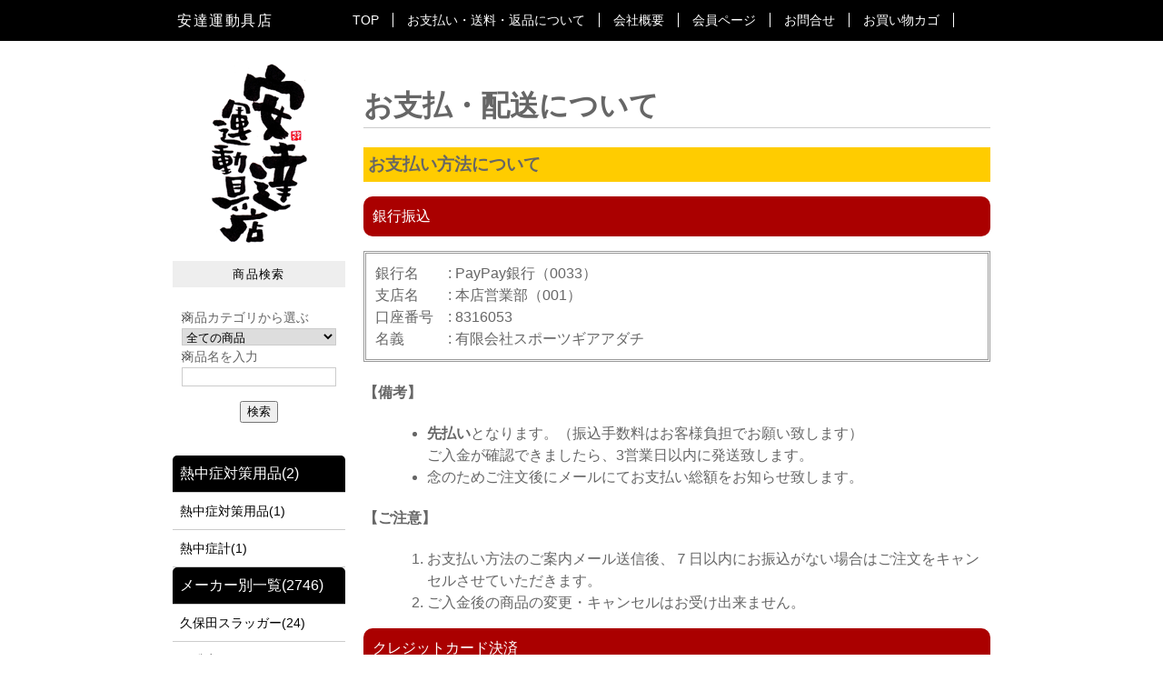

--- FILE ---
content_type: text/html; charset=UTF-8
request_url: https://www.ropero.jp/user_data/payment.php
body_size: 19996
content:
<html xmlns="http://www.w3.org/1999/xhtml" lang="ja" xml:lang="ja">
<head>
<meta http-equiv="Content-Type" content="text/html; charset=UTF-8" />
<title>安達運動具店 / お支払方法・配送について</title>
<meta http-equiv="Content-Script-Type" content="text/javascript" />
<meta http-equiv="Content-Style-Type" content="text/css" />
	<meta name="description" content="安達運動具店 / お支払方法・配送について スポーツ用品通販のことならおまかせ下さい。サッカー、フットサル、野球、アウトドア等、様々なジャンルのスポーツ用品を取り揃えております。" />
    <meta name="keywords" content="フットサル,フットサル用品,アスレタ,ゴル,gol,スボルメ,クベラ,ジョガボーラ,ダウポンチ,gol,フットサルユニフォーム,通販,ダウポンチ,フットサルウェア,フットサルシューズ,ネットショップ,KUVERA,セール,SVOLME,激安" />
<link rel="shortcut icon" href="/user_data/packages/default/img/common/favicon.ico" />
<link rel="icon" type="image/vnd.microsoft.icon" href="/user_data/packages/default/img/common/favicon.ico" />
<link rel="stylesheet" href="/js/jquery.colorbox/colorbox.css" type="text/css" media="all" />
<link rel="stylesheet" href="/user_data/packages/default/css/import.css" type="text/css" media="all" />
<link rel="alternate" type="application/rss+xml" title="RSS" href="https://www.ropero.jp/rss/" />
<!--[if lt IE 9]>
<script src="/js/jquery-1.11.1.min.js"></script>
<![endif]-->
<!--[if gte IE 9]><!-->
<script src="/js/jquery-2.1.1.min.js"></script>
<!--<![endif]-->
<script type="text/javascript" src="/js/eccube.js"></script>
<!-- #2342 次期メジャーバージョン(2.14)にてeccube.legacy.jsは削除予定.モジュール、プラグインの互換性を考慮して2.13では残します. -->


<script type="text/javascript" src="/js/eccube.legacy.js"></script>
<script type="text/javascript" src="/js/jquery.colorbox/jquery.colorbox-min.js"></script>

<script type="text/javascript">//<![CDATA[
    
    $(function(){
        
    });
//]]></script>

<meta name="verify-v1" content="D0cGYY+Z9wIQwKNzXlQPV/3IH/UEDMTF51y7cTjbOeQ=">
<meta name="y_key" content="d4ba77eea94fdaa1">



</head>

<!-- ▼BODY部 スタート -->
    <body class="LC_Page_User">
        
        <noscript>
            <p>JavaScript を有効にしてご利用下さい.</p>
        </noscript>

        <div class="frame_outer">
            <a name="top" id="top"></a>

                                                                            <!--▼HEADER-->
<div id="header_wrap" class="clearfix"><div id="header"><h1>安達運動具店</h1><ul><li><a href="/">TOP</a></li><li><a href="/user_data/payment.php">お支払い・送料・返品について</a></li><li><a href="/user_data/company/adachi.php">会社概要</a></li><li><a href="/mypage/">会員ページ</a></li><li><a href="/contact/">お問合せ</a></li><li><a href="/cart/">お買い物カゴ</a></li></ul></div></div> 
<!--▲HEADER-->                         
                                    
            <div id="container" class="clearfix">

                                                    <div id="leftcolumn" class="side_column">
                                                                            <!-- ▼店舗ロゴ -->
                                                            <div style="text-align: center; margin-bottom: 20px;"><img src="/user_data/packages/default/img/common/logo.png" alt="安達運動具店"></div>                                                        <!-- ▲店舗ロゴ -->
                                                    <!-- ▼商品検索 -->
                                                            <div class="block_outer"><div id="search_area"><h2>商品検索</h2><div class="block_body"><!--検索フォーム--><form name="search_form" id="search_form" method="get" action="/products/list.php"><input type="hidden" name="transactionid" value="026b6ec7e74bba57bc503acc052a677b2df26760" /><dl class="formlist"><dt>商品カテゴリから選ぶ</dt><dd><input type="hidden" name="mode" value="search" /><select name="category_id" class="box145"><option label="全ての商品" value="">全ての商品</option><option label="&nbsp;&nbsp;熱中症対策用品" value="969">&nbsp;&nbsp;熱中症対策用品</option>
<option label="&nbsp;&nbsp;&nbsp;&nbsp;熱中症対策用品" value="971">&nbsp;&nbsp;&nbsp;&nbsp;熱中症対策用品</option>
<option label="&nbsp;&nbsp;&nbsp;&nbsp;熱中症計" value="970">&nbsp;&nbsp;&nbsp;&nbsp;熱中症計</option>
<option label="&nbsp;&nbsp;メーカー別一覧" value="7">&nbsp;&nbsp;メーカー別一覧</option>
<option label="&nbsp;&nbsp;&nbsp;&nbsp;久保田スラッガー" value="731">&nbsp;&nbsp;&nbsp;&nbsp;久保田スラッガー</option>
<option label="&nbsp;&nbsp;&nbsp;&nbsp;日繊商工" value="805">&nbsp;&nbsp;&nbsp;&nbsp;日繊商工</option>
<option label="&nbsp;&nbsp;&nbsp;&nbsp;アシックス" value="21">&nbsp;&nbsp;&nbsp;&nbsp;アシックス</option>
<option label="&nbsp;&nbsp;&nbsp;&nbsp;&nbsp;&nbsp;サッカースパイク" value="142">&nbsp;&nbsp;&nbsp;&nbsp;&nbsp;&nbsp;サッカースパイク</option>
<option label="&nbsp;&nbsp;&nbsp;&nbsp;&nbsp;&nbsp;トレーニングシューズ" value="141">&nbsp;&nbsp;&nbsp;&nbsp;&nbsp;&nbsp;トレーニングシューズ</option>
<option label="&nbsp;&nbsp;&nbsp;&nbsp;アスレタ" value="13">&nbsp;&nbsp;&nbsp;&nbsp;アスレタ</option>
<option label="&nbsp;&nbsp;&nbsp;&nbsp;&nbsp;&nbsp;スウェット" value="50">&nbsp;&nbsp;&nbsp;&nbsp;&nbsp;&nbsp;スウェット</option>
<option label="&nbsp;&nbsp;&nbsp;&nbsp;&nbsp;&nbsp;Tシャツ" value="49">&nbsp;&nbsp;&nbsp;&nbsp;&nbsp;&nbsp;Tシャツ</option>
<option label="&nbsp;&nbsp;&nbsp;&nbsp;&nbsp;&nbsp;ポロシャツ" value="48">&nbsp;&nbsp;&nbsp;&nbsp;&nbsp;&nbsp;ポロシャツ</option>
<option label="&nbsp;&nbsp;&nbsp;&nbsp;&nbsp;&nbsp;プラクティスウェア" value="47">&nbsp;&nbsp;&nbsp;&nbsp;&nbsp;&nbsp;プラクティスウェア</option>
<option label="&nbsp;&nbsp;&nbsp;&nbsp;&nbsp;&nbsp;ジャージ" value="45">&nbsp;&nbsp;&nbsp;&nbsp;&nbsp;&nbsp;ジャージ</option>
<option label="&nbsp;&nbsp;&nbsp;&nbsp;&nbsp;&nbsp;ハーフパンツ" value="44">&nbsp;&nbsp;&nbsp;&nbsp;&nbsp;&nbsp;ハーフパンツ</option>
<option label="&nbsp;&nbsp;&nbsp;&nbsp;&nbsp;&nbsp;ピステ" value="43">&nbsp;&nbsp;&nbsp;&nbsp;&nbsp;&nbsp;ピステ</option>
<option label="&nbsp;&nbsp;&nbsp;&nbsp;&nbsp;&nbsp;ウィンドブレーカー" value="42">&nbsp;&nbsp;&nbsp;&nbsp;&nbsp;&nbsp;ウィンドブレーカー</option>
<option label="&nbsp;&nbsp;&nbsp;&nbsp;&nbsp;&nbsp;ベンチコート" value="41">&nbsp;&nbsp;&nbsp;&nbsp;&nbsp;&nbsp;ベンチコート</option>
<option label="&nbsp;&nbsp;&nbsp;&nbsp;&nbsp;&nbsp;アンダーウェア" value="40">&nbsp;&nbsp;&nbsp;&nbsp;&nbsp;&nbsp;アンダーウェア</option>
<option label="&nbsp;&nbsp;&nbsp;&nbsp;&nbsp;&nbsp;キャップ" value="39">&nbsp;&nbsp;&nbsp;&nbsp;&nbsp;&nbsp;キャップ</option>
<option label="&nbsp;&nbsp;&nbsp;&nbsp;&nbsp;&nbsp;ネックウォーマー" value="38">&nbsp;&nbsp;&nbsp;&nbsp;&nbsp;&nbsp;ネックウォーマー</option>
<option label="&nbsp;&nbsp;&nbsp;&nbsp;&nbsp;&nbsp;バッグ" value="37">&nbsp;&nbsp;&nbsp;&nbsp;&nbsp;&nbsp;バッグ</option>
<option label="&nbsp;&nbsp;&nbsp;&nbsp;&nbsp;&nbsp;その他" value="36">&nbsp;&nbsp;&nbsp;&nbsp;&nbsp;&nbsp;その他</option>
<option label="&nbsp;&nbsp;&nbsp;&nbsp;&nbsp;&nbsp;シューズ" value="35">&nbsp;&nbsp;&nbsp;&nbsp;&nbsp;&nbsp;シューズ</option>
<option label="&nbsp;&nbsp;&nbsp;&nbsp;アディダス" value="22">&nbsp;&nbsp;&nbsp;&nbsp;アディダス</option>
<option label="&nbsp;&nbsp;&nbsp;&nbsp;&nbsp;&nbsp;サッカースパイク" value="145">&nbsp;&nbsp;&nbsp;&nbsp;&nbsp;&nbsp;サッカースパイク</option>
<option label="&nbsp;&nbsp;&nbsp;&nbsp;&nbsp;&nbsp;トレーニングシューズ" value="144">&nbsp;&nbsp;&nbsp;&nbsp;&nbsp;&nbsp;トレーニングシューズ</option>
<option label="&nbsp;&nbsp;&nbsp;&nbsp;アリーナ" value="779">&nbsp;&nbsp;&nbsp;&nbsp;アリーナ</option>
<option label="&nbsp;&nbsp;&nbsp;&nbsp;アンダーアーマー" value="23">&nbsp;&nbsp;&nbsp;&nbsp;アンダーアーマー</option>
<option label="&nbsp;&nbsp;&nbsp;&nbsp;アンブロ" value="24">&nbsp;&nbsp;&nbsp;&nbsp;アンブロ</option>
<option label="&nbsp;&nbsp;&nbsp;&nbsp;ウイルソン" value="718">&nbsp;&nbsp;&nbsp;&nbsp;ウイルソン</option>
<option label="&nbsp;&nbsp;&nbsp;&nbsp;ウールシュボルト" value="906">&nbsp;&nbsp;&nbsp;&nbsp;ウールシュボルト</option>
<option label="&nbsp;&nbsp;&nbsp;&nbsp;エバニュー" value="858">&nbsp;&nbsp;&nbsp;&nbsp;エバニュー</option>
<option label="&nbsp;&nbsp;&nbsp;&nbsp;オン" value="711">&nbsp;&nbsp;&nbsp;&nbsp;オン</option>
<option label="&nbsp;&nbsp;&nbsp;&nbsp;オンヨネ" value="735">&nbsp;&nbsp;&nbsp;&nbsp;オンヨネ</option>
<option label="&nbsp;&nbsp;&nbsp;&nbsp;ガビック" value="893">&nbsp;&nbsp;&nbsp;&nbsp;ガビック</option>
<option label="&nbsp;&nbsp;&nbsp;&nbsp;カブー" value="766">&nbsp;&nbsp;&nbsp;&nbsp;カブー</option>
<option label="&nbsp;&nbsp;&nbsp;&nbsp;カンタベリー" value="710">&nbsp;&nbsp;&nbsp;&nbsp;カンタベリー</option>
<option label="&nbsp;&nbsp;&nbsp;&nbsp;ゴーセン" value="966">&nbsp;&nbsp;&nbsp;&nbsp;ゴーセン</option>
<option label="&nbsp;&nbsp;&nbsp;&nbsp;ザナックス" value="739">&nbsp;&nbsp;&nbsp;&nbsp;ザナックス</option>
<option label="&nbsp;&nbsp;&nbsp;&nbsp;サロモン" value="725">&nbsp;&nbsp;&nbsp;&nbsp;サロモン</option>
<option label="&nbsp;&nbsp;&nbsp;&nbsp;ジームス" value="724">&nbsp;&nbsp;&nbsp;&nbsp;ジームス</option>
<option label="&nbsp;&nbsp;&nbsp;&nbsp;スパイス" value="874">&nbsp;&nbsp;&nbsp;&nbsp;スパイス</option>
<option label="&nbsp;&nbsp;&nbsp;&nbsp;スパッツィオ" value="973">&nbsp;&nbsp;&nbsp;&nbsp;スパッツィオ</option>
<option label="&nbsp;&nbsp;&nbsp;&nbsp;スピード" value="777">&nbsp;&nbsp;&nbsp;&nbsp;スピード</option>
<option label="&nbsp;&nbsp;&nbsp;&nbsp;スボルメ" value="14">&nbsp;&nbsp;&nbsp;&nbsp;スボルメ</option>
<option label="&nbsp;&nbsp;&nbsp;&nbsp;&nbsp;&nbsp;スウェット" value="68">&nbsp;&nbsp;&nbsp;&nbsp;&nbsp;&nbsp;スウェット</option>
<option label="&nbsp;&nbsp;&nbsp;&nbsp;&nbsp;&nbsp;Tシャツ" value="67">&nbsp;&nbsp;&nbsp;&nbsp;&nbsp;&nbsp;Tシャツ</option>
<option label="&nbsp;&nbsp;&nbsp;&nbsp;&nbsp;&nbsp;プラクティスウェア" value="65">&nbsp;&nbsp;&nbsp;&nbsp;&nbsp;&nbsp;プラクティスウェア</option>
<option label="&nbsp;&nbsp;&nbsp;&nbsp;&nbsp;&nbsp;ジャージ" value="64">&nbsp;&nbsp;&nbsp;&nbsp;&nbsp;&nbsp;ジャージ</option>
<option label="&nbsp;&nbsp;&nbsp;&nbsp;&nbsp;&nbsp;ウインドブレーカー" value="61">&nbsp;&nbsp;&nbsp;&nbsp;&nbsp;&nbsp;ウインドブレーカー</option>
<option label="&nbsp;&nbsp;&nbsp;&nbsp;&nbsp;&nbsp;アンダーウェア" value="58">&nbsp;&nbsp;&nbsp;&nbsp;&nbsp;&nbsp;アンダーウェア</option>
<option label="&nbsp;&nbsp;&nbsp;&nbsp;&nbsp;&nbsp;キャップ" value="56">&nbsp;&nbsp;&nbsp;&nbsp;&nbsp;&nbsp;キャップ</option>
<option label="&nbsp;&nbsp;&nbsp;&nbsp;&nbsp;&nbsp;ストッキング" value="55">&nbsp;&nbsp;&nbsp;&nbsp;&nbsp;&nbsp;ストッキング</option>
<option label="&nbsp;&nbsp;&nbsp;&nbsp;&nbsp;&nbsp;ソックス" value="54">&nbsp;&nbsp;&nbsp;&nbsp;&nbsp;&nbsp;ソックス</option>
<option label="&nbsp;&nbsp;&nbsp;&nbsp;&nbsp;&nbsp;バッグ" value="53">&nbsp;&nbsp;&nbsp;&nbsp;&nbsp;&nbsp;バッグ</option>
<option label="&nbsp;&nbsp;&nbsp;&nbsp;&nbsp;&nbsp;シューズ" value="52">&nbsp;&nbsp;&nbsp;&nbsp;&nbsp;&nbsp;シューズ</option>
<option label="&nbsp;&nbsp;&nbsp;&nbsp;&nbsp;&nbsp;その他" value="51">&nbsp;&nbsp;&nbsp;&nbsp;&nbsp;&nbsp;その他</option>
<option label="&nbsp;&nbsp;&nbsp;&nbsp;スーパーフィート" value="189">&nbsp;&nbsp;&nbsp;&nbsp;スーパーフィート</option>
<option label="&nbsp;&nbsp;&nbsp;&nbsp;ゼット" value="730">&nbsp;&nbsp;&nbsp;&nbsp;ゼット</option>
<option label="&nbsp;&nbsp;&nbsp;&nbsp;ソンディコ" value="977">&nbsp;&nbsp;&nbsp;&nbsp;ソンディコ</option>
<option label="&nbsp;&nbsp;&nbsp;&nbsp;チャコ" value="742">&nbsp;&nbsp;&nbsp;&nbsp;チャコ</option>
<option label="&nbsp;&nbsp;&nbsp;&nbsp;デサント" value="713">&nbsp;&nbsp;&nbsp;&nbsp;デサント</option>
<option label="&nbsp;&nbsp;&nbsp;&nbsp;テープジャパン" value="740">&nbsp;&nbsp;&nbsp;&nbsp;テープジャパン</option>
<option label="&nbsp;&nbsp;&nbsp;&nbsp;ドゥサンク" value="975">&nbsp;&nbsp;&nbsp;&nbsp;ドゥサンク</option>
<option label="&nbsp;&nbsp;&nbsp;&nbsp;ニクワックス" value="715">&nbsp;&nbsp;&nbsp;&nbsp;ニクワックス</option>
<option label="&nbsp;&nbsp;&nbsp;&nbsp;ノースフェイス" value="712">&nbsp;&nbsp;&nbsp;&nbsp;ノースフェイス</option>
<option label="&nbsp;&nbsp;&nbsp;&nbsp;バスク" value="802">&nbsp;&nbsp;&nbsp;&nbsp;バスク</option>
<option label="&nbsp;&nbsp;&nbsp;&nbsp;ハタケヤマ" value="968">&nbsp;&nbsp;&nbsp;&nbsp;ハタケヤマ</option>
<option label="&nbsp;&nbsp;&nbsp;&nbsp;バタフライ" value="821">&nbsp;&nbsp;&nbsp;&nbsp;バタフライ</option>
<option label="&nbsp;&nbsp;&nbsp;&nbsp;バフ" value="869">&nbsp;&nbsp;&nbsp;&nbsp;バフ</option>
<option label="&nbsp;&nbsp;&nbsp;&nbsp;フィノア" value="895">&nbsp;&nbsp;&nbsp;&nbsp;フィノア</option>
<option label="&nbsp;&nbsp;&nbsp;&nbsp;フィンタ" value="905">&nbsp;&nbsp;&nbsp;&nbsp;フィンタ</option>
<option label="&nbsp;&nbsp;&nbsp;&nbsp;フットマーク" value="956">&nbsp;&nbsp;&nbsp;&nbsp;フットマーク</option>
<option label="&nbsp;&nbsp;&nbsp;&nbsp;プーマ" value="20">&nbsp;&nbsp;&nbsp;&nbsp;プーマ</option>
<option label="&nbsp;&nbsp;&nbsp;&nbsp;ボディメーカー" value="859">&nbsp;&nbsp;&nbsp;&nbsp;ボディメーカー</option>
<option label="&nbsp;&nbsp;&nbsp;&nbsp;マクダビッド" value="737">&nbsp;&nbsp;&nbsp;&nbsp;マクダビッド</option>
<option label="&nbsp;&nbsp;&nbsp;&nbsp;マジコスポルト" value="745">&nbsp;&nbsp;&nbsp;&nbsp;マジコスポルト</option>
<option label="&nbsp;&nbsp;&nbsp;&nbsp;マムート" value="714">&nbsp;&nbsp;&nbsp;&nbsp;マムート</option>
<option label="&nbsp;&nbsp;&nbsp;&nbsp;ミズノ" value="25">&nbsp;&nbsp;&nbsp;&nbsp;ミズノ</option>
<option label="&nbsp;&nbsp;&nbsp;&nbsp;&nbsp;&nbsp;サッカースパイク" value="151">&nbsp;&nbsp;&nbsp;&nbsp;&nbsp;&nbsp;サッカースパイク</option>
<option label="&nbsp;&nbsp;&nbsp;&nbsp;&nbsp;&nbsp;トレーニングシューズ" value="150">&nbsp;&nbsp;&nbsp;&nbsp;&nbsp;&nbsp;トレーニングシューズ</option>
<option label="&nbsp;&nbsp;&nbsp;&nbsp;モルテン" value="32">&nbsp;&nbsp;&nbsp;&nbsp;モルテン</option>
<option label="&nbsp;&nbsp;&nbsp;&nbsp;ヤサカ" value="820">&nbsp;&nbsp;&nbsp;&nbsp;ヤサカ</option>
<option label="&nbsp;&nbsp;&nbsp;&nbsp;ヨネックス" value="832">&nbsp;&nbsp;&nbsp;&nbsp;ヨネックス</option>
<option label="&nbsp;&nbsp;&nbsp;&nbsp;ラクサック" value="957">&nbsp;&nbsp;&nbsp;&nbsp;ラクサック</option>
<option label="&nbsp;&nbsp;&nbsp;&nbsp;ローリングス" value="708">&nbsp;&nbsp;&nbsp;&nbsp;ローリングス</option>
<option label="&nbsp;&nbsp;&nbsp;&nbsp;b+d" value="717">&nbsp;&nbsp;&nbsp;&nbsp;b+d</option>
<option label="&nbsp;&nbsp;&nbsp;&nbsp;D&amp;M" value="806">&nbsp;&nbsp;&nbsp;&nbsp;D&amp;M</option>
<option label="&nbsp;&nbsp;&nbsp;&nbsp;R×L" value="918">&nbsp;&nbsp;&nbsp;&nbsp;R×L</option>
<option label="&nbsp;&nbsp;&nbsp;&nbsp;softouch" value="813">&nbsp;&nbsp;&nbsp;&nbsp;softouch</option>
<option label="&nbsp;&nbsp;&nbsp;&nbsp;SWANS" value="786">&nbsp;&nbsp;&nbsp;&nbsp;SWANS</option>
<option label="&nbsp;&nbsp;野球・ソフトボール" value="201">&nbsp;&nbsp;野球・ソフトボール</option>
<option label="&nbsp;&nbsp;&nbsp;&nbsp;メンズ" value="205">&nbsp;&nbsp;&nbsp;&nbsp;メンズ</option>
<option label="&nbsp;&nbsp;&nbsp;&nbsp;&nbsp;&nbsp;グラブ" value="235">&nbsp;&nbsp;&nbsp;&nbsp;&nbsp;&nbsp;グラブ</option>
<option label="&nbsp;&nbsp;&nbsp;&nbsp;&nbsp;&nbsp;&nbsp;&nbsp;硬式用" value="239">&nbsp;&nbsp;&nbsp;&nbsp;&nbsp;&nbsp;&nbsp;&nbsp;硬式用</option>
<option label="&nbsp;&nbsp;&nbsp;&nbsp;&nbsp;&nbsp;&nbsp;&nbsp;軟式用" value="238">&nbsp;&nbsp;&nbsp;&nbsp;&nbsp;&nbsp;&nbsp;&nbsp;軟式用</option>
<option label="&nbsp;&nbsp;&nbsp;&nbsp;&nbsp;&nbsp;バット" value="234">&nbsp;&nbsp;&nbsp;&nbsp;&nbsp;&nbsp;バット</option>
<option label="&nbsp;&nbsp;&nbsp;&nbsp;&nbsp;&nbsp;&nbsp;&nbsp;硬式用" value="243">&nbsp;&nbsp;&nbsp;&nbsp;&nbsp;&nbsp;&nbsp;&nbsp;硬式用</option>
<option label="&nbsp;&nbsp;&nbsp;&nbsp;&nbsp;&nbsp;&nbsp;&nbsp;軟式用" value="242">&nbsp;&nbsp;&nbsp;&nbsp;&nbsp;&nbsp;&nbsp;&nbsp;軟式用</option>
<option label="&nbsp;&nbsp;&nbsp;&nbsp;&nbsp;&nbsp;&nbsp;&nbsp;トレーニング・ノックバット" value="240">&nbsp;&nbsp;&nbsp;&nbsp;&nbsp;&nbsp;&nbsp;&nbsp;トレーニング・ノックバット</option>
<option label="&nbsp;&nbsp;&nbsp;&nbsp;&nbsp;&nbsp;スパイク・シューズ" value="233">&nbsp;&nbsp;&nbsp;&nbsp;&nbsp;&nbsp;スパイク・シューズ</option>
<option label="&nbsp;&nbsp;&nbsp;&nbsp;&nbsp;&nbsp;&nbsp;&nbsp;野球用スパイク" value="247">&nbsp;&nbsp;&nbsp;&nbsp;&nbsp;&nbsp;&nbsp;&nbsp;野球用スパイク</option>
<option label="&nbsp;&nbsp;&nbsp;&nbsp;&nbsp;&nbsp;&nbsp;&nbsp;トレーニングシューズ" value="245">&nbsp;&nbsp;&nbsp;&nbsp;&nbsp;&nbsp;&nbsp;&nbsp;トレーニングシューズ</option>
<option label="&nbsp;&nbsp;&nbsp;&nbsp;&nbsp;&nbsp;バッティング用手袋" value="232">&nbsp;&nbsp;&nbsp;&nbsp;&nbsp;&nbsp;バッティング用手袋</option>
<option label="&nbsp;&nbsp;&nbsp;&nbsp;&nbsp;&nbsp;守備用手袋" value="231">&nbsp;&nbsp;&nbsp;&nbsp;&nbsp;&nbsp;守備用手袋</option>
<option label="&nbsp;&nbsp;&nbsp;&nbsp;&nbsp;&nbsp;お手入れ用品" value="230">&nbsp;&nbsp;&nbsp;&nbsp;&nbsp;&nbsp;お手入れ用品</option>
<option label="&nbsp;&nbsp;&nbsp;&nbsp;&nbsp;&nbsp;バッグ" value="229">&nbsp;&nbsp;&nbsp;&nbsp;&nbsp;&nbsp;バッグ</option>
<option label="&nbsp;&nbsp;&nbsp;&nbsp;&nbsp;&nbsp;トレーニング品" value="228">&nbsp;&nbsp;&nbsp;&nbsp;&nbsp;&nbsp;トレーニング品</option>
<option label="&nbsp;&nbsp;&nbsp;&nbsp;&nbsp;&nbsp;用具その他アクセサリー" value="225">&nbsp;&nbsp;&nbsp;&nbsp;&nbsp;&nbsp;用具その他アクセサリー</option>
<option label="&nbsp;&nbsp;&nbsp;&nbsp;&nbsp;&nbsp;練習用ユニフォーム" value="223">&nbsp;&nbsp;&nbsp;&nbsp;&nbsp;&nbsp;練習用ユニフォーム</option>
<option label="&nbsp;&nbsp;&nbsp;&nbsp;&nbsp;&nbsp;ベースボールシャツ" value="222">&nbsp;&nbsp;&nbsp;&nbsp;&nbsp;&nbsp;ベースボールシャツ</option>
<option label="&nbsp;&nbsp;&nbsp;&nbsp;&nbsp;&nbsp;グランドコート" value="219">&nbsp;&nbsp;&nbsp;&nbsp;&nbsp;&nbsp;グランドコート</option>
<option label="&nbsp;&nbsp;&nbsp;&nbsp;&nbsp;&nbsp;ウィンドブレーカー" value="218">&nbsp;&nbsp;&nbsp;&nbsp;&nbsp;&nbsp;ウィンドブレーカー</option>
<option label="&nbsp;&nbsp;&nbsp;&nbsp;&nbsp;&nbsp;その他ウェア" value="212">&nbsp;&nbsp;&nbsp;&nbsp;&nbsp;&nbsp;その他ウェア</option>
<option label="&nbsp;&nbsp;&nbsp;&nbsp;&nbsp;&nbsp;ソックス" value="211">&nbsp;&nbsp;&nbsp;&nbsp;&nbsp;&nbsp;ソックス</option>
<option label="&nbsp;&nbsp;&nbsp;&nbsp;&nbsp;&nbsp;アンダーシャツ" value="210">&nbsp;&nbsp;&nbsp;&nbsp;&nbsp;&nbsp;アンダーシャツ</option>
<option label="&nbsp;&nbsp;&nbsp;&nbsp;&nbsp;&nbsp;&nbsp;&nbsp;長袖" value="250">&nbsp;&nbsp;&nbsp;&nbsp;&nbsp;&nbsp;&nbsp;&nbsp;長袖</option>
<option label="&nbsp;&nbsp;&nbsp;&nbsp;&nbsp;&nbsp;&nbsp;&nbsp;半袖" value="249">&nbsp;&nbsp;&nbsp;&nbsp;&nbsp;&nbsp;&nbsp;&nbsp;半袖</option>
<option label="&nbsp;&nbsp;&nbsp;&nbsp;&nbsp;&nbsp;&nbsp;&nbsp;ノースリーブ" value="248">&nbsp;&nbsp;&nbsp;&nbsp;&nbsp;&nbsp;&nbsp;&nbsp;ノースリーブ</option>
<option label="&nbsp;&nbsp;&nbsp;&nbsp;&nbsp;&nbsp;スライディングパンツ" value="209">&nbsp;&nbsp;&nbsp;&nbsp;&nbsp;&nbsp;スライディングパンツ</option>
<option label="&nbsp;&nbsp;&nbsp;&nbsp;&nbsp;&nbsp;キャップ" value="208">&nbsp;&nbsp;&nbsp;&nbsp;&nbsp;&nbsp;キャップ</option>
<option label="&nbsp;&nbsp;&nbsp;&nbsp;&nbsp;&nbsp;ストッキング" value="207">&nbsp;&nbsp;&nbsp;&nbsp;&nbsp;&nbsp;ストッキング</option>
<option label="&nbsp;&nbsp;&nbsp;&nbsp;&nbsp;&nbsp;ウェアアクセサリー" value="206">&nbsp;&nbsp;&nbsp;&nbsp;&nbsp;&nbsp;ウェアアクセサリー</option>
<option label="&nbsp;&nbsp;&nbsp;&nbsp;レディース" value="204">&nbsp;&nbsp;&nbsp;&nbsp;レディース</option>
<option label="&nbsp;&nbsp;&nbsp;&nbsp;&nbsp;&nbsp;バッティング用手袋" value="274">&nbsp;&nbsp;&nbsp;&nbsp;&nbsp;&nbsp;バッティング用手袋</option>
<option label="&nbsp;&nbsp;&nbsp;&nbsp;&nbsp;&nbsp;お手入れ用品" value="272">&nbsp;&nbsp;&nbsp;&nbsp;&nbsp;&nbsp;お手入れ用品</option>
<option label="&nbsp;&nbsp;&nbsp;&nbsp;&nbsp;&nbsp;用具その他アクセサリー" value="267">&nbsp;&nbsp;&nbsp;&nbsp;&nbsp;&nbsp;用具その他アクセサリー</option>
<option label="&nbsp;&nbsp;&nbsp;&nbsp;&nbsp;&nbsp;練習用ユニフォーム" value="266">&nbsp;&nbsp;&nbsp;&nbsp;&nbsp;&nbsp;練習用ユニフォーム</option>
<option label="&nbsp;&nbsp;&nbsp;&nbsp;&nbsp;&nbsp;キャップ" value="253">&nbsp;&nbsp;&nbsp;&nbsp;&nbsp;&nbsp;キャップ</option>
<option label="&nbsp;&nbsp;&nbsp;&nbsp;ジュニア・キッズ" value="203">&nbsp;&nbsp;&nbsp;&nbsp;ジュニア・キッズ</option>
<option label="&nbsp;&nbsp;&nbsp;&nbsp;&nbsp;&nbsp;グラブ" value="318">&nbsp;&nbsp;&nbsp;&nbsp;&nbsp;&nbsp;グラブ</option>
<option label="&nbsp;&nbsp;&nbsp;&nbsp;&nbsp;&nbsp;&nbsp;&nbsp;軟式用" value="320">&nbsp;&nbsp;&nbsp;&nbsp;&nbsp;&nbsp;&nbsp;&nbsp;軟式用</option>
<option label="&nbsp;&nbsp;&nbsp;&nbsp;&nbsp;&nbsp;スパイク・シューズ" value="316">&nbsp;&nbsp;&nbsp;&nbsp;&nbsp;&nbsp;スパイク・シューズ</option>
<option label="&nbsp;&nbsp;&nbsp;&nbsp;&nbsp;&nbsp;&nbsp;&nbsp;野球用スパイク" value="328">&nbsp;&nbsp;&nbsp;&nbsp;&nbsp;&nbsp;&nbsp;&nbsp;野球用スパイク</option>
<option label="&nbsp;&nbsp;&nbsp;&nbsp;&nbsp;&nbsp;&nbsp;&nbsp;トレーニングシューズ" value="326">&nbsp;&nbsp;&nbsp;&nbsp;&nbsp;&nbsp;&nbsp;&nbsp;トレーニングシューズ</option>
<option label="&nbsp;&nbsp;&nbsp;&nbsp;&nbsp;&nbsp;バッティング用手袋" value="315">&nbsp;&nbsp;&nbsp;&nbsp;&nbsp;&nbsp;バッティング用手袋</option>
<option label="&nbsp;&nbsp;&nbsp;&nbsp;&nbsp;&nbsp;守備用手袋" value="314">&nbsp;&nbsp;&nbsp;&nbsp;&nbsp;&nbsp;守備用手袋</option>
<option label="&nbsp;&nbsp;&nbsp;&nbsp;&nbsp;&nbsp;お手入れ用品" value="313">&nbsp;&nbsp;&nbsp;&nbsp;&nbsp;&nbsp;お手入れ用品</option>
<option label="&nbsp;&nbsp;&nbsp;&nbsp;&nbsp;&nbsp;バッグ" value="312">&nbsp;&nbsp;&nbsp;&nbsp;&nbsp;&nbsp;バッグ</option>
<option label="&nbsp;&nbsp;&nbsp;&nbsp;&nbsp;&nbsp;トレーニング品" value="311">&nbsp;&nbsp;&nbsp;&nbsp;&nbsp;&nbsp;トレーニング品</option>
<option label="&nbsp;&nbsp;&nbsp;&nbsp;&nbsp;&nbsp;用具その他アクセサリー" value="308">&nbsp;&nbsp;&nbsp;&nbsp;&nbsp;&nbsp;用具その他アクセサリー</option>
<option label="&nbsp;&nbsp;&nbsp;&nbsp;&nbsp;&nbsp;ソックス" value="297">&nbsp;&nbsp;&nbsp;&nbsp;&nbsp;&nbsp;ソックス</option>
<option label="&nbsp;&nbsp;&nbsp;&nbsp;&nbsp;&nbsp;アンダーシャツ" value="296">&nbsp;&nbsp;&nbsp;&nbsp;&nbsp;&nbsp;アンダーシャツ</option>
<option label="&nbsp;&nbsp;&nbsp;&nbsp;&nbsp;&nbsp;&nbsp;&nbsp;長袖" value="331">&nbsp;&nbsp;&nbsp;&nbsp;&nbsp;&nbsp;&nbsp;&nbsp;長袖</option>
<option label="&nbsp;&nbsp;&nbsp;&nbsp;&nbsp;&nbsp;&nbsp;&nbsp;半袖" value="330">&nbsp;&nbsp;&nbsp;&nbsp;&nbsp;&nbsp;&nbsp;&nbsp;半袖</option>
<option label="&nbsp;&nbsp;&nbsp;&nbsp;&nbsp;&nbsp;スライディングパンツ" value="295">&nbsp;&nbsp;&nbsp;&nbsp;&nbsp;&nbsp;スライディングパンツ</option>
<option label="&nbsp;&nbsp;&nbsp;&nbsp;&nbsp;&nbsp;ストッキング" value="293">&nbsp;&nbsp;&nbsp;&nbsp;&nbsp;&nbsp;ストッキング</option>
<option label="&nbsp;&nbsp;&nbsp;&nbsp;&nbsp;&nbsp;ウェアアクセサリー" value="292">&nbsp;&nbsp;&nbsp;&nbsp;&nbsp;&nbsp;ウェアアクセサリー</option>
<option label="&nbsp;&nbsp;&nbsp;&nbsp;ブランド別" value="202">&nbsp;&nbsp;&nbsp;&nbsp;ブランド別</option>
<option label="&nbsp;&nbsp;&nbsp;&nbsp;&nbsp;&nbsp;アシックス" value="344">&nbsp;&nbsp;&nbsp;&nbsp;&nbsp;&nbsp;アシックス</option>
<option label="&nbsp;&nbsp;&nbsp;&nbsp;&nbsp;&nbsp;アディダス" value="343">&nbsp;&nbsp;&nbsp;&nbsp;&nbsp;&nbsp;アディダス</option>
<option label="&nbsp;&nbsp;&nbsp;&nbsp;&nbsp;&nbsp;ウイルソン" value="341">&nbsp;&nbsp;&nbsp;&nbsp;&nbsp;&nbsp;ウイルソン</option>
<option label="&nbsp;&nbsp;&nbsp;&nbsp;&nbsp;&nbsp;アンダーアーマー" value="342">&nbsp;&nbsp;&nbsp;&nbsp;&nbsp;&nbsp;アンダーアーマー</option>
<option label="&nbsp;&nbsp;&nbsp;&nbsp;&nbsp;&nbsp;オンヨネ" value="340">&nbsp;&nbsp;&nbsp;&nbsp;&nbsp;&nbsp;オンヨネ</option>
<option label="&nbsp;&nbsp;&nbsp;&nbsp;&nbsp;&nbsp;久保田スラッガー" value="699">&nbsp;&nbsp;&nbsp;&nbsp;&nbsp;&nbsp;久保田スラッガー</option>
<option label="&nbsp;&nbsp;&nbsp;&nbsp;&nbsp;&nbsp;ザナックス" value="338">&nbsp;&nbsp;&nbsp;&nbsp;&nbsp;&nbsp;ザナックス</option>
<option label="&nbsp;&nbsp;&nbsp;&nbsp;&nbsp;&nbsp;ジームス" value="337">&nbsp;&nbsp;&nbsp;&nbsp;&nbsp;&nbsp;ジームス</option>
<option label="&nbsp;&nbsp;&nbsp;&nbsp;&nbsp;&nbsp;デサント" value="335">&nbsp;&nbsp;&nbsp;&nbsp;&nbsp;&nbsp;デサント</option>
<option label="&nbsp;&nbsp;&nbsp;&nbsp;&nbsp;&nbsp;ゼット" value="336">&nbsp;&nbsp;&nbsp;&nbsp;&nbsp;&nbsp;ゼット</option>
<option label="&nbsp;&nbsp;&nbsp;&nbsp;&nbsp;&nbsp;ハタケヤマ" value="698">&nbsp;&nbsp;&nbsp;&nbsp;&nbsp;&nbsp;ハタケヤマ</option>
<option label="&nbsp;&nbsp;&nbsp;&nbsp;&nbsp;&nbsp;ミズノ" value="333">&nbsp;&nbsp;&nbsp;&nbsp;&nbsp;&nbsp;ミズノ</option>
<option label="&nbsp;&nbsp;&nbsp;&nbsp;&nbsp;&nbsp;ローリングス" value="332">&nbsp;&nbsp;&nbsp;&nbsp;&nbsp;&nbsp;ローリングス</option>
<option label="&nbsp;&nbsp;サッカー・フットサル" value="200">&nbsp;&nbsp;サッカー・フットサル</option>
<option label="&nbsp;&nbsp;&nbsp;&nbsp;メンズ" value="348">&nbsp;&nbsp;&nbsp;&nbsp;メンズ</option>
<option label="&nbsp;&nbsp;&nbsp;&nbsp;&nbsp;&nbsp;プラクティスウェア" value="376">&nbsp;&nbsp;&nbsp;&nbsp;&nbsp;&nbsp;プラクティスウェア</option>
<option label="&nbsp;&nbsp;&nbsp;&nbsp;&nbsp;&nbsp;ゲームウェア" value="375">&nbsp;&nbsp;&nbsp;&nbsp;&nbsp;&nbsp;ゲームウェア</option>
<option label="&nbsp;&nbsp;&nbsp;&nbsp;&nbsp;&nbsp;Tシャツ" value="374">&nbsp;&nbsp;&nbsp;&nbsp;&nbsp;&nbsp;Tシャツ</option>
<option label="&nbsp;&nbsp;&nbsp;&nbsp;&nbsp;&nbsp;ポロシャツ" value="373">&nbsp;&nbsp;&nbsp;&nbsp;&nbsp;&nbsp;ポロシャツ</option>
<option label="&nbsp;&nbsp;&nbsp;&nbsp;&nbsp;&nbsp;ショート(ハーフ)パンツ" value="372">&nbsp;&nbsp;&nbsp;&nbsp;&nbsp;&nbsp;ショート(ハーフ)パンツ</option>
<option label="&nbsp;&nbsp;&nbsp;&nbsp;&nbsp;&nbsp;アンダーウェア" value="371">&nbsp;&nbsp;&nbsp;&nbsp;&nbsp;&nbsp;アンダーウェア</option>
<option label="&nbsp;&nbsp;&nbsp;&nbsp;&nbsp;&nbsp;ピステ" value="370">&nbsp;&nbsp;&nbsp;&nbsp;&nbsp;&nbsp;ピステ</option>
<option label="&nbsp;&nbsp;&nbsp;&nbsp;&nbsp;&nbsp;ウォームアップ(ジャージ・クロ..." value="369">&nbsp;&nbsp;&nbsp;&nbsp;&nbsp;&nbsp;ウォームアップ(ジャージ・クロ...</option>
<option label="&nbsp;&nbsp;&nbsp;&nbsp;&nbsp;&nbsp;スウェット" value="368">&nbsp;&nbsp;&nbsp;&nbsp;&nbsp;&nbsp;スウェット</option>
<option label="&nbsp;&nbsp;&nbsp;&nbsp;&nbsp;&nbsp;ウィンドブレーカー" value="367">&nbsp;&nbsp;&nbsp;&nbsp;&nbsp;&nbsp;ウィンドブレーカー</option>
<option label="&nbsp;&nbsp;&nbsp;&nbsp;&nbsp;&nbsp;ウィンドウォーマー(中綿・ダウ..." value="366">&nbsp;&nbsp;&nbsp;&nbsp;&nbsp;&nbsp;ウィンドウォーマー(中綿・ダウ...</option>
<option label="&nbsp;&nbsp;&nbsp;&nbsp;&nbsp;&nbsp;ベンチコート" value="365">&nbsp;&nbsp;&nbsp;&nbsp;&nbsp;&nbsp;ベンチコート</option>
<option label="&nbsp;&nbsp;&nbsp;&nbsp;&nbsp;&nbsp;その他ウェア" value="364">&nbsp;&nbsp;&nbsp;&nbsp;&nbsp;&nbsp;その他ウェア</option>
<option label="&nbsp;&nbsp;&nbsp;&nbsp;&nbsp;&nbsp;ソックス" value="363">&nbsp;&nbsp;&nbsp;&nbsp;&nbsp;&nbsp;ソックス</option>
<option label="&nbsp;&nbsp;&nbsp;&nbsp;&nbsp;&nbsp;キャップ" value="362">&nbsp;&nbsp;&nbsp;&nbsp;&nbsp;&nbsp;キャップ</option>
<option label="&nbsp;&nbsp;&nbsp;&nbsp;&nbsp;&nbsp;手袋" value="361">&nbsp;&nbsp;&nbsp;&nbsp;&nbsp;&nbsp;手袋</option>
<option label="&nbsp;&nbsp;&nbsp;&nbsp;&nbsp;&nbsp;ネックウォーマー" value="360">&nbsp;&nbsp;&nbsp;&nbsp;&nbsp;&nbsp;ネックウォーマー</option>
<option label="&nbsp;&nbsp;&nbsp;&nbsp;&nbsp;&nbsp;その他ウェアアクセサリー" value="359">&nbsp;&nbsp;&nbsp;&nbsp;&nbsp;&nbsp;その他ウェアアクセサリー</option>
<option label="&nbsp;&nbsp;&nbsp;&nbsp;&nbsp;&nbsp;スパイク" value="358">&nbsp;&nbsp;&nbsp;&nbsp;&nbsp;&nbsp;スパイク</option>
<option label="&nbsp;&nbsp;&nbsp;&nbsp;&nbsp;&nbsp;トレーニングシューズ" value="357">&nbsp;&nbsp;&nbsp;&nbsp;&nbsp;&nbsp;トレーニングシューズ</option>
<option label="&nbsp;&nbsp;&nbsp;&nbsp;&nbsp;&nbsp;フットサルシューズ" value="356">&nbsp;&nbsp;&nbsp;&nbsp;&nbsp;&nbsp;フットサルシューズ</option>
<option label="&nbsp;&nbsp;&nbsp;&nbsp;&nbsp;&nbsp;シンガード" value="355">&nbsp;&nbsp;&nbsp;&nbsp;&nbsp;&nbsp;シンガード</option>
<option label="&nbsp;&nbsp;&nbsp;&nbsp;&nbsp;&nbsp;バッグ" value="354">&nbsp;&nbsp;&nbsp;&nbsp;&nbsp;&nbsp;バッグ</option>
<option label="&nbsp;&nbsp;&nbsp;&nbsp;&nbsp;&nbsp;キーパー用品" value="352">&nbsp;&nbsp;&nbsp;&nbsp;&nbsp;&nbsp;キーパー用品</option>
<option label="&nbsp;&nbsp;&nbsp;&nbsp;&nbsp;&nbsp;レフェリー用品" value="351">&nbsp;&nbsp;&nbsp;&nbsp;&nbsp;&nbsp;レフェリー用品</option>
<option label="&nbsp;&nbsp;&nbsp;&nbsp;&nbsp;&nbsp;トレーニング・コート関連用品" value="350">&nbsp;&nbsp;&nbsp;&nbsp;&nbsp;&nbsp;トレーニング・コート関連用品</option>
<option label="&nbsp;&nbsp;&nbsp;&nbsp;&nbsp;&nbsp;その他グッズ" value="349">&nbsp;&nbsp;&nbsp;&nbsp;&nbsp;&nbsp;その他グッズ</option>
<option label="&nbsp;&nbsp;&nbsp;&nbsp;レディース" value="347">&nbsp;&nbsp;&nbsp;&nbsp;レディース</option>
<option label="&nbsp;&nbsp;&nbsp;&nbsp;&nbsp;&nbsp;アンダーウェア" value="396">&nbsp;&nbsp;&nbsp;&nbsp;&nbsp;&nbsp;アンダーウェア</option>
<option label="&nbsp;&nbsp;&nbsp;&nbsp;&nbsp;&nbsp;その他ウェア" value="389">&nbsp;&nbsp;&nbsp;&nbsp;&nbsp;&nbsp;その他ウェア</option>
<option label="&nbsp;&nbsp;&nbsp;&nbsp;&nbsp;&nbsp;ソックス" value="388">&nbsp;&nbsp;&nbsp;&nbsp;&nbsp;&nbsp;ソックス</option>
<option label="&nbsp;&nbsp;&nbsp;&nbsp;&nbsp;&nbsp;キャップ" value="387">&nbsp;&nbsp;&nbsp;&nbsp;&nbsp;&nbsp;キャップ</option>
<option label="&nbsp;&nbsp;&nbsp;&nbsp;&nbsp;&nbsp;その他ウェアアクセサリー" value="384">&nbsp;&nbsp;&nbsp;&nbsp;&nbsp;&nbsp;その他ウェアアクセサリー</option>
<option label="&nbsp;&nbsp;&nbsp;&nbsp;&nbsp;&nbsp;バッグ" value="379">&nbsp;&nbsp;&nbsp;&nbsp;&nbsp;&nbsp;バッグ</option>
<option label="&nbsp;&nbsp;&nbsp;&nbsp;&nbsp;&nbsp;その他グッズ" value="377">&nbsp;&nbsp;&nbsp;&nbsp;&nbsp;&nbsp;その他グッズ</option>
<option label="&nbsp;&nbsp;&nbsp;&nbsp;ジュニア・キッズ" value="346">&nbsp;&nbsp;&nbsp;&nbsp;ジュニア・キッズ</option>
<option label="&nbsp;&nbsp;&nbsp;&nbsp;&nbsp;&nbsp;プラクティスウェア" value="427">&nbsp;&nbsp;&nbsp;&nbsp;&nbsp;&nbsp;プラクティスウェア</option>
<option label="&nbsp;&nbsp;&nbsp;&nbsp;&nbsp;&nbsp;ゲームウェア" value="426">&nbsp;&nbsp;&nbsp;&nbsp;&nbsp;&nbsp;ゲームウェア</option>
<option label="&nbsp;&nbsp;&nbsp;&nbsp;&nbsp;&nbsp;Tシャツ" value="425">&nbsp;&nbsp;&nbsp;&nbsp;&nbsp;&nbsp;Tシャツ</option>
<option label="&nbsp;&nbsp;&nbsp;&nbsp;&nbsp;&nbsp;ショート(ハーフ)パンツ" value="423">&nbsp;&nbsp;&nbsp;&nbsp;&nbsp;&nbsp;ショート(ハーフ)パンツ</option>
<option label="&nbsp;&nbsp;&nbsp;&nbsp;&nbsp;&nbsp;アンダーウェア" value="422">&nbsp;&nbsp;&nbsp;&nbsp;&nbsp;&nbsp;アンダーウェア</option>
<option label="&nbsp;&nbsp;&nbsp;&nbsp;&nbsp;&nbsp;ピステ" value="421">&nbsp;&nbsp;&nbsp;&nbsp;&nbsp;&nbsp;ピステ</option>
<option label="&nbsp;&nbsp;&nbsp;&nbsp;&nbsp;&nbsp;ウォームアップ(ジャージ・クロ..." value="420">&nbsp;&nbsp;&nbsp;&nbsp;&nbsp;&nbsp;ウォームアップ(ジャージ・クロ...</option>
<option label="&nbsp;&nbsp;&nbsp;&nbsp;&nbsp;&nbsp;スウェット" value="419">&nbsp;&nbsp;&nbsp;&nbsp;&nbsp;&nbsp;スウェット</option>
<option label="&nbsp;&nbsp;&nbsp;&nbsp;&nbsp;&nbsp;ウィンドブレーカー" value="418">&nbsp;&nbsp;&nbsp;&nbsp;&nbsp;&nbsp;ウィンドブレーカー</option>
<option label="&nbsp;&nbsp;&nbsp;&nbsp;&nbsp;&nbsp;その他ウェア" value="415">&nbsp;&nbsp;&nbsp;&nbsp;&nbsp;&nbsp;その他ウェア</option>
<option label="&nbsp;&nbsp;&nbsp;&nbsp;&nbsp;&nbsp;ソックス" value="414">&nbsp;&nbsp;&nbsp;&nbsp;&nbsp;&nbsp;ソックス</option>
<option label="&nbsp;&nbsp;&nbsp;&nbsp;&nbsp;&nbsp;ネックウォーマー" value="412">&nbsp;&nbsp;&nbsp;&nbsp;&nbsp;&nbsp;ネックウォーマー</option>
<option label="&nbsp;&nbsp;&nbsp;&nbsp;&nbsp;&nbsp;その他ウェアアクセサリー" value="411">&nbsp;&nbsp;&nbsp;&nbsp;&nbsp;&nbsp;その他ウェアアクセサリー</option>
<option label="&nbsp;&nbsp;&nbsp;&nbsp;&nbsp;&nbsp;スパイク" value="410">&nbsp;&nbsp;&nbsp;&nbsp;&nbsp;&nbsp;スパイク</option>
<option label="&nbsp;&nbsp;&nbsp;&nbsp;&nbsp;&nbsp;トレーニングシューズ" value="409">&nbsp;&nbsp;&nbsp;&nbsp;&nbsp;&nbsp;トレーニングシューズ</option>
<option label="&nbsp;&nbsp;&nbsp;&nbsp;&nbsp;&nbsp;フットサルシューズ" value="408">&nbsp;&nbsp;&nbsp;&nbsp;&nbsp;&nbsp;フットサルシューズ</option>
<option label="&nbsp;&nbsp;&nbsp;&nbsp;&nbsp;&nbsp;シンガード" value="407">&nbsp;&nbsp;&nbsp;&nbsp;&nbsp;&nbsp;シンガード</option>
<option label="&nbsp;&nbsp;&nbsp;&nbsp;&nbsp;&nbsp;バッグ" value="406">&nbsp;&nbsp;&nbsp;&nbsp;&nbsp;&nbsp;バッグ</option>
<option label="&nbsp;&nbsp;&nbsp;&nbsp;&nbsp;&nbsp;キーパー用品" value="404">&nbsp;&nbsp;&nbsp;&nbsp;&nbsp;&nbsp;キーパー用品</option>
<option label="&nbsp;&nbsp;&nbsp;&nbsp;&nbsp;&nbsp;その他グッズ" value="402">&nbsp;&nbsp;&nbsp;&nbsp;&nbsp;&nbsp;その他グッズ</option>
<option label="&nbsp;&nbsp;&nbsp;&nbsp;ブランド別" value="345">&nbsp;&nbsp;&nbsp;&nbsp;ブランド別</option>
<option label="&nbsp;&nbsp;&nbsp;&nbsp;&nbsp;&nbsp;アシックス" value="434">&nbsp;&nbsp;&nbsp;&nbsp;&nbsp;&nbsp;アシックス</option>
<option label="&nbsp;&nbsp;&nbsp;&nbsp;&nbsp;&nbsp;アスレタ" value="441">&nbsp;&nbsp;&nbsp;&nbsp;&nbsp;&nbsp;アスレタ</option>
<option label="&nbsp;&nbsp;&nbsp;&nbsp;&nbsp;&nbsp;&nbsp;&nbsp;チーム対応" value="692">&nbsp;&nbsp;&nbsp;&nbsp;&nbsp;&nbsp;&nbsp;&nbsp;チーム対応</option>
<option label="&nbsp;&nbsp;&nbsp;&nbsp;&nbsp;&nbsp;アディダス" value="433">&nbsp;&nbsp;&nbsp;&nbsp;&nbsp;&nbsp;アディダス</option>
<option label="&nbsp;&nbsp;&nbsp;&nbsp;&nbsp;&nbsp;アンブロ" value="431">&nbsp;&nbsp;&nbsp;&nbsp;&nbsp;&nbsp;アンブロ</option>
<option label="&nbsp;&nbsp;&nbsp;&nbsp;&nbsp;&nbsp;ウールシュボルト" value="908">&nbsp;&nbsp;&nbsp;&nbsp;&nbsp;&nbsp;ウールシュボルト</option>
<option label="&nbsp;&nbsp;&nbsp;&nbsp;&nbsp;&nbsp;ガビック" value="894">&nbsp;&nbsp;&nbsp;&nbsp;&nbsp;&nbsp;ガビック</option>
<option label="&nbsp;&nbsp;&nbsp;&nbsp;&nbsp;&nbsp;スパッツィオ" value="974">&nbsp;&nbsp;&nbsp;&nbsp;&nbsp;&nbsp;スパッツィオ</option>
<option label="&nbsp;&nbsp;&nbsp;&nbsp;&nbsp;&nbsp;スボルメ" value="440">&nbsp;&nbsp;&nbsp;&nbsp;&nbsp;&nbsp;スボルメ</option>
<option label="&nbsp;&nbsp;&nbsp;&nbsp;&nbsp;&nbsp;ソンディコ" value="978">&nbsp;&nbsp;&nbsp;&nbsp;&nbsp;&nbsp;ソンディコ</option>
<option label="&nbsp;&nbsp;&nbsp;&nbsp;&nbsp;&nbsp;フィンタ" value="907">&nbsp;&nbsp;&nbsp;&nbsp;&nbsp;&nbsp;フィンタ</option>
<option label="&nbsp;&nbsp;&nbsp;&nbsp;&nbsp;&nbsp;プーマ" value="428">&nbsp;&nbsp;&nbsp;&nbsp;&nbsp;&nbsp;プーマ</option>
<option label="&nbsp;&nbsp;&nbsp;&nbsp;&nbsp;&nbsp;ミズノ" value="429">&nbsp;&nbsp;&nbsp;&nbsp;&nbsp;&nbsp;ミズノ</option>
<option label="&nbsp;&nbsp;&nbsp;&nbsp;&nbsp;&nbsp;モルテン" value="925">&nbsp;&nbsp;&nbsp;&nbsp;&nbsp;&nbsp;モルテン</option>
<option label="&nbsp;&nbsp;フットサルグッズ" value="11">&nbsp;&nbsp;フットサルグッズ</option>
<option label="&nbsp;&nbsp;&nbsp;&nbsp;シンガード" value="182">&nbsp;&nbsp;&nbsp;&nbsp;シンガード</option>
<option label="&nbsp;&nbsp;&nbsp;&nbsp;レフリーグッズ" value="181">&nbsp;&nbsp;&nbsp;&nbsp;レフリーグッズ</option>
<option label="&nbsp;&nbsp;&nbsp;&nbsp;キーパーグラブ・用品" value="180">&nbsp;&nbsp;&nbsp;&nbsp;キーパーグラブ・用品</option>
<option label="&nbsp;&nbsp;&nbsp;&nbsp;コート関連用品" value="177">&nbsp;&nbsp;&nbsp;&nbsp;コート関連用品</option>
<option label="&nbsp;&nbsp;&nbsp;&nbsp;バッグ" value="176">&nbsp;&nbsp;&nbsp;&nbsp;バッグ</option>
<option label="&nbsp;&nbsp;&nbsp;&nbsp;その他フットサルグッズ" value="174">&nbsp;&nbsp;&nbsp;&nbsp;その他フットサルグッズ</option>
<option label="&nbsp;&nbsp;ラグビー" value="199">&nbsp;&nbsp;ラグビー</option>
<option label="&nbsp;&nbsp;&nbsp;&nbsp;メンズ" value="444">&nbsp;&nbsp;&nbsp;&nbsp;メンズ</option>
<option label="&nbsp;&nbsp;&nbsp;&nbsp;&nbsp;&nbsp;プラクティスウェア" value="465">&nbsp;&nbsp;&nbsp;&nbsp;&nbsp;&nbsp;プラクティスウェア</option>
<option label="&nbsp;&nbsp;&nbsp;&nbsp;&nbsp;&nbsp;ストッキング" value="462">&nbsp;&nbsp;&nbsp;&nbsp;&nbsp;&nbsp;ストッキング</option>
<option label="&nbsp;&nbsp;&nbsp;&nbsp;&nbsp;&nbsp;ウォームアップ(ジャージ・クロ..." value="460">&nbsp;&nbsp;&nbsp;&nbsp;&nbsp;&nbsp;ウォームアップ(ジャージ・クロ...</option>
<option label="&nbsp;&nbsp;&nbsp;&nbsp;&nbsp;&nbsp;ウィンドブレーカー" value="459">&nbsp;&nbsp;&nbsp;&nbsp;&nbsp;&nbsp;ウィンドブレーカー</option>
<option label="&nbsp;&nbsp;&nbsp;&nbsp;&nbsp;&nbsp;ウィンドウォーマー(中綿・ダウ..." value="458">&nbsp;&nbsp;&nbsp;&nbsp;&nbsp;&nbsp;ウィンドウォーマー(中綿・ダウ...</option>
<option label="&nbsp;&nbsp;&nbsp;&nbsp;&nbsp;&nbsp;Tシャツ(アフターウェア)" value="457">&nbsp;&nbsp;&nbsp;&nbsp;&nbsp;&nbsp;Tシャツ(アフターウェア)</option>
<option label="&nbsp;&nbsp;&nbsp;&nbsp;&nbsp;&nbsp;スウェット(アフターウェア)" value="456">&nbsp;&nbsp;&nbsp;&nbsp;&nbsp;&nbsp;スウェット(アフターウェア)</option>
<option label="&nbsp;&nbsp;&nbsp;&nbsp;&nbsp;&nbsp;襟付きシャツ(アフターウェア)" value="455">&nbsp;&nbsp;&nbsp;&nbsp;&nbsp;&nbsp;襟付きシャツ(アフターウェア)</option>
<option label="&nbsp;&nbsp;&nbsp;&nbsp;&nbsp;&nbsp;ショート(ハーフ)パンツ(アフ..." value="454">&nbsp;&nbsp;&nbsp;&nbsp;&nbsp;&nbsp;ショート(ハーフ)パンツ(アフ...</option>
<option label="&nbsp;&nbsp;&nbsp;&nbsp;&nbsp;&nbsp;ジャケット" value="453">&nbsp;&nbsp;&nbsp;&nbsp;&nbsp;&nbsp;ジャケット</option>
<option label="&nbsp;&nbsp;&nbsp;&nbsp;&nbsp;&nbsp;その他ウェアアクセサリー(キャ..." value="450">&nbsp;&nbsp;&nbsp;&nbsp;&nbsp;&nbsp;その他ウェアアクセサリー(キャ...</option>
<option label="&nbsp;&nbsp;&nbsp;&nbsp;&nbsp;&nbsp;スパイク" value="449">&nbsp;&nbsp;&nbsp;&nbsp;&nbsp;&nbsp;スパイク</option>
<option label="&nbsp;&nbsp;&nbsp;&nbsp;&nbsp;&nbsp;バッグ" value="448">&nbsp;&nbsp;&nbsp;&nbsp;&nbsp;&nbsp;バッグ</option>
<option label="&nbsp;&nbsp;&nbsp;&nbsp;&nbsp;&nbsp;ボール・トレーニングボール" value="447">&nbsp;&nbsp;&nbsp;&nbsp;&nbsp;&nbsp;ボール・トレーニングボール</option>
<option label="&nbsp;&nbsp;&nbsp;&nbsp;&nbsp;&nbsp;その他ラグビー用品" value="445">&nbsp;&nbsp;&nbsp;&nbsp;&nbsp;&nbsp;その他ラグビー用品</option>
<option label="&nbsp;&nbsp;&nbsp;&nbsp;ジュニア・キッズ" value="443">&nbsp;&nbsp;&nbsp;&nbsp;ジュニア・キッズ</option>
<option label="&nbsp;&nbsp;&nbsp;&nbsp;&nbsp;&nbsp;その他ウェアアクセサリー(キャ..." value="472">&nbsp;&nbsp;&nbsp;&nbsp;&nbsp;&nbsp;その他ウェアアクセサリー(キャ...</option>
<option label="&nbsp;&nbsp;&nbsp;&nbsp;ブランド別" value="442">&nbsp;&nbsp;&nbsp;&nbsp;ブランド別</option>
<option label="&nbsp;&nbsp;&nbsp;&nbsp;&nbsp;&nbsp;アディダス" value="754">&nbsp;&nbsp;&nbsp;&nbsp;&nbsp;&nbsp;アディダス</option>
<option label="&nbsp;&nbsp;&nbsp;&nbsp;&nbsp;&nbsp;カンタベリー" value="488">&nbsp;&nbsp;&nbsp;&nbsp;&nbsp;&nbsp;カンタベリー</option>
<option label="&nbsp;&nbsp;ランニング" value="198">&nbsp;&nbsp;ランニング</option>
<option label="&nbsp;&nbsp;&nbsp;&nbsp;&nbsp;&nbsp;ミズノ" value="803">&nbsp;&nbsp;&nbsp;&nbsp;&nbsp;&nbsp;ミズノ</option>
<option label="&nbsp;&nbsp;&nbsp;&nbsp;メンズ" value="493">&nbsp;&nbsp;&nbsp;&nbsp;メンズ</option>
<option label="&nbsp;&nbsp;&nbsp;&nbsp;&nbsp;&nbsp;陸上スパイク" value="816">&nbsp;&nbsp;&nbsp;&nbsp;&nbsp;&nbsp;陸上スパイク</option>
<option label="&nbsp;&nbsp;&nbsp;&nbsp;&nbsp;&nbsp;ランニングウェア" value="494">&nbsp;&nbsp;&nbsp;&nbsp;&nbsp;&nbsp;ランニングウェア</option>
<option label="&nbsp;&nbsp;&nbsp;&nbsp;&nbsp;&nbsp;ランニングシューズ" value="495">&nbsp;&nbsp;&nbsp;&nbsp;&nbsp;&nbsp;ランニングシューズ</option>
<option label="&nbsp;&nbsp;&nbsp;&nbsp;レディース" value="492">&nbsp;&nbsp;&nbsp;&nbsp;レディース</option>
<option label="&nbsp;&nbsp;&nbsp;&nbsp;&nbsp;&nbsp;陸上スパイク" value="817">&nbsp;&nbsp;&nbsp;&nbsp;&nbsp;&nbsp;陸上スパイク</option>
<option label="&nbsp;&nbsp;卓球" value="823">&nbsp;&nbsp;卓球</option>
<option label="&nbsp;&nbsp;&nbsp;&nbsp;&nbsp;&nbsp;ランニングウェア" value="496">&nbsp;&nbsp;&nbsp;&nbsp;&nbsp;&nbsp;ランニングウェア</option>
<option label="&nbsp;&nbsp;&nbsp;&nbsp;&nbsp;&nbsp;ランニングシューズ" value="497">&nbsp;&nbsp;&nbsp;&nbsp;&nbsp;&nbsp;ランニングシューズ</option>
<option label="&nbsp;&nbsp;&nbsp;&nbsp;メンテナンス・グッズ" value="891">&nbsp;&nbsp;&nbsp;&nbsp;メンテナンス・グッズ</option>
<option label="&nbsp;&nbsp;&nbsp;&nbsp;ブランド別" value="835">&nbsp;&nbsp;&nbsp;&nbsp;ブランド別</option>
<option label="&nbsp;&nbsp;&nbsp;&nbsp;ジュニア・キッズ" value="491">&nbsp;&nbsp;&nbsp;&nbsp;ジュニア・キッズ</option>
<option label="&nbsp;&nbsp;&nbsp;&nbsp;&nbsp;&nbsp;バタフライ" value="839">&nbsp;&nbsp;&nbsp;&nbsp;&nbsp;&nbsp;バタフライ</option>
<option label="&nbsp;&nbsp;&nbsp;&nbsp;&nbsp;&nbsp;ヤサカ" value="837">&nbsp;&nbsp;&nbsp;&nbsp;&nbsp;&nbsp;ヤサカ</option>
<option label="&nbsp;&nbsp;テニス・バドミントン" value="824">&nbsp;&nbsp;テニス・バドミントン</option>
<option label="&nbsp;&nbsp;&nbsp;&nbsp;&nbsp;&nbsp;陸上スパイク" value="818">&nbsp;&nbsp;&nbsp;&nbsp;&nbsp;&nbsp;陸上スパイク</option>
<option label="&nbsp;&nbsp;&nbsp;&nbsp;&nbsp;&nbsp;ランニングシューズ" value="499">&nbsp;&nbsp;&nbsp;&nbsp;&nbsp;&nbsp;ランニングシューズ</option>
<option label="&nbsp;&nbsp;&nbsp;&nbsp;シューズ" value="829">&nbsp;&nbsp;&nbsp;&nbsp;シューズ</option>
<option label="&nbsp;&nbsp;&nbsp;&nbsp;ブランド別" value="490">&nbsp;&nbsp;&nbsp;&nbsp;ブランド別</option>
<option label="&nbsp;&nbsp;&nbsp;&nbsp;&nbsp;&nbsp;テニス・ソフトテニス" value="830">&nbsp;&nbsp;&nbsp;&nbsp;&nbsp;&nbsp;テニス・ソフトテニス</option>
<option label="&nbsp;&nbsp;&nbsp;&nbsp;&nbsp;&nbsp;バドミントン" value="876">&nbsp;&nbsp;&nbsp;&nbsp;&nbsp;&nbsp;バドミントン</option>
<option label="&nbsp;&nbsp;&nbsp;&nbsp;ウェア" value="877">&nbsp;&nbsp;&nbsp;&nbsp;ウェア</option>
<option label="&nbsp;&nbsp;&nbsp;&nbsp;ストロング" value="963">&nbsp;&nbsp;&nbsp;&nbsp;ストロング</option>
<option label="&nbsp;&nbsp;&nbsp;&nbsp;&nbsp;&nbsp;ソフトテニス" value="964">&nbsp;&nbsp;&nbsp;&nbsp;&nbsp;&nbsp;ソフトテニス</option>
<option label="&nbsp;&nbsp;&nbsp;&nbsp;&nbsp;&nbsp;トップス" value="881">&nbsp;&nbsp;&nbsp;&nbsp;&nbsp;&nbsp;トップス</option>
<option label="&nbsp;&nbsp;&nbsp;&nbsp;ブランド別" value="833">&nbsp;&nbsp;&nbsp;&nbsp;ブランド別</option>
<option label="&nbsp;&nbsp;&nbsp;&nbsp;&nbsp;&nbsp;ゴーセン" value="965">&nbsp;&nbsp;&nbsp;&nbsp;&nbsp;&nbsp;ゴーセン</option>
<option label="&nbsp;&nbsp;&nbsp;&nbsp;&nbsp;&nbsp;アシックス" value="505">&nbsp;&nbsp;&nbsp;&nbsp;&nbsp;&nbsp;アシックス</option>
<option label="&nbsp;&nbsp;&nbsp;&nbsp;&nbsp;&nbsp;ミズノ" value="863">&nbsp;&nbsp;&nbsp;&nbsp;&nbsp;&nbsp;ミズノ</option>
<option label="&nbsp;&nbsp;&nbsp;&nbsp;&nbsp;&nbsp;ヨネックス" value="834">&nbsp;&nbsp;&nbsp;&nbsp;&nbsp;&nbsp;ヨネックス</option>
<option label="&nbsp;&nbsp;&nbsp;&nbsp;&nbsp;&nbsp;アンダーアーマー" value="503">&nbsp;&nbsp;&nbsp;&nbsp;&nbsp;&nbsp;アンダーアーマー</option>
<option label="&nbsp;&nbsp;&nbsp;&nbsp;&nbsp;&nbsp;オン" value="501">&nbsp;&nbsp;&nbsp;&nbsp;&nbsp;&nbsp;オン</option>
<option label="&nbsp;&nbsp;&nbsp;&nbsp;&nbsp;&nbsp;バフ" value="871">&nbsp;&nbsp;&nbsp;&nbsp;&nbsp;&nbsp;バフ</option>
<option label="&nbsp;&nbsp;&nbsp;&nbsp;&nbsp;&nbsp;ミズノ" value="500">&nbsp;&nbsp;&nbsp;&nbsp;&nbsp;&nbsp;ミズノ</option>
<option label="&nbsp;&nbsp;&nbsp;&nbsp;&nbsp;&nbsp;R×L" value="923">&nbsp;&nbsp;&nbsp;&nbsp;&nbsp;&nbsp;R×L</option>
<option label="&nbsp;&nbsp;バレー" value="192">&nbsp;&nbsp;バレー</option>
<option label="&nbsp;&nbsp;&nbsp;&nbsp;メンズ" value="665">&nbsp;&nbsp;&nbsp;&nbsp;メンズ</option>
<option label="&nbsp;&nbsp;&nbsp;&nbsp;&nbsp;&nbsp;バレーシューズ" value="666">&nbsp;&nbsp;&nbsp;&nbsp;&nbsp;&nbsp;バレーシューズ</option>
<option label="&nbsp;&nbsp;&nbsp;&nbsp;&nbsp;&nbsp;ボール" value="912">&nbsp;&nbsp;&nbsp;&nbsp;&nbsp;&nbsp;ボール</option>
<option label="&nbsp;&nbsp;&nbsp;&nbsp;&nbsp;&nbsp;サポーター/アクセサリー" value="749">&nbsp;&nbsp;&nbsp;&nbsp;&nbsp;&nbsp;サポーター/アクセサリー</option>
<option label="&nbsp;&nbsp;&nbsp;&nbsp;レディース" value="664">&nbsp;&nbsp;&nbsp;&nbsp;レディース</option>
<option label="&nbsp;&nbsp;&nbsp;&nbsp;&nbsp;&nbsp;バレーシューズ" value="668">&nbsp;&nbsp;&nbsp;&nbsp;&nbsp;&nbsp;バレーシューズ</option>
<option label="&nbsp;&nbsp;&nbsp;&nbsp;&nbsp;&nbsp;サポーター/アクセサリー" value="750">&nbsp;&nbsp;&nbsp;&nbsp;&nbsp;&nbsp;サポーター/アクセサリー</option>
<option label="&nbsp;&nbsp;&nbsp;&nbsp;ジュニア・キッズ" value="663">&nbsp;&nbsp;&nbsp;&nbsp;ジュニア・キッズ</option>
<option label="&nbsp;&nbsp;&nbsp;&nbsp;&nbsp;&nbsp;バレーシューズ" value="670">&nbsp;&nbsp;&nbsp;&nbsp;&nbsp;&nbsp;バレーシューズ</option>
<option label="&nbsp;&nbsp;&nbsp;&nbsp;&nbsp;&nbsp;サポーター" value="751">&nbsp;&nbsp;&nbsp;&nbsp;&nbsp;&nbsp;サポーター</option>
<option label="&nbsp;&nbsp;&nbsp;&nbsp;ブランド別" value="662">&nbsp;&nbsp;&nbsp;&nbsp;ブランド別</option>
<option label="&nbsp;&nbsp;&nbsp;&nbsp;&nbsp;&nbsp;アシックス" value="675">&nbsp;&nbsp;&nbsp;&nbsp;&nbsp;&nbsp;アシックス</option>
<option label="&nbsp;&nbsp;&nbsp;&nbsp;&nbsp;&nbsp;ミズノ" value="672">&nbsp;&nbsp;&nbsp;&nbsp;&nbsp;&nbsp;ミズノ</option>
<option label="&nbsp;&nbsp;&nbsp;&nbsp;&nbsp;&nbsp;モルテン" value="915">&nbsp;&nbsp;&nbsp;&nbsp;&nbsp;&nbsp;モルテン</option>
<option label="&nbsp;&nbsp;バスケットボール" value="191">&nbsp;&nbsp;バスケットボール</option>
<option label="&nbsp;&nbsp;&nbsp;&nbsp;メンズ" value="678">&nbsp;&nbsp;&nbsp;&nbsp;メンズ</option>
<option label="&nbsp;&nbsp;&nbsp;&nbsp;&nbsp;&nbsp;バスケシューズ" value="687">&nbsp;&nbsp;&nbsp;&nbsp;&nbsp;&nbsp;バスケシューズ</option>
<option label="&nbsp;&nbsp;&nbsp;&nbsp;&nbsp;&nbsp;アクセサリー" value="931">&nbsp;&nbsp;&nbsp;&nbsp;&nbsp;&nbsp;アクセサリー</option>
<option label="&nbsp;&nbsp;&nbsp;&nbsp;レディース" value="684">&nbsp;&nbsp;&nbsp;&nbsp;レディース</option>
<option label="&nbsp;&nbsp;&nbsp;&nbsp;&nbsp;&nbsp;バスケシューズ" value="688">&nbsp;&nbsp;&nbsp;&nbsp;&nbsp;&nbsp;バスケシューズ</option>
<option label="&nbsp;&nbsp;&nbsp;&nbsp;&nbsp;&nbsp;アクセサリー" value="932">&nbsp;&nbsp;&nbsp;&nbsp;&nbsp;&nbsp;アクセサリー</option>
<option label="&nbsp;&nbsp;&nbsp;&nbsp;ジュニア・キッズ" value="685">&nbsp;&nbsp;&nbsp;&nbsp;ジュニア・キッズ</option>
<option label="&nbsp;&nbsp;&nbsp;&nbsp;&nbsp;&nbsp;バスケウェア" value="691">&nbsp;&nbsp;&nbsp;&nbsp;&nbsp;&nbsp;バスケウェア</option>
<option label="&nbsp;&nbsp;&nbsp;&nbsp;&nbsp;&nbsp;バスケシューズ" value="690">&nbsp;&nbsp;&nbsp;&nbsp;&nbsp;&nbsp;バスケシューズ</option>
<option label="&nbsp;&nbsp;&nbsp;&nbsp;ブランド別" value="676">&nbsp;&nbsp;&nbsp;&nbsp;ブランド別</option>
<option label="&nbsp;&nbsp;&nbsp;&nbsp;&nbsp;&nbsp;アシックス" value="686">&nbsp;&nbsp;&nbsp;&nbsp;&nbsp;&nbsp;アシックス</option>
<option label="&nbsp;&nbsp;&nbsp;&nbsp;&nbsp;&nbsp;アディダス" value="930">&nbsp;&nbsp;&nbsp;&nbsp;&nbsp;&nbsp;アディダス</option>
<option label="&nbsp;&nbsp;&nbsp;&nbsp;&nbsp;&nbsp;アンダーアーマー" value="681">&nbsp;&nbsp;&nbsp;&nbsp;&nbsp;&nbsp;アンダーアーマー</option>
<option label="&nbsp;&nbsp;スイム" value="767">&nbsp;&nbsp;スイム</option>
<option label="&nbsp;&nbsp;&nbsp;&nbsp;メンズ" value="768">&nbsp;&nbsp;&nbsp;&nbsp;メンズ</option>
<option label="&nbsp;&nbsp;&nbsp;&nbsp;&nbsp;&nbsp;スパッツ" value="770">&nbsp;&nbsp;&nbsp;&nbsp;&nbsp;&nbsp;スパッツ</option>
<option label="&nbsp;&nbsp;&nbsp;&nbsp;&nbsp;&nbsp;スイムショーツ" value="976">&nbsp;&nbsp;&nbsp;&nbsp;&nbsp;&nbsp;スイムショーツ</option>
<option label="&nbsp;&nbsp;&nbsp;&nbsp;レディース" value="771">&nbsp;&nbsp;&nbsp;&nbsp;レディース</option>
<option label="&nbsp;&nbsp;&nbsp;&nbsp;&nbsp;&nbsp;ミズノ" value="815">&nbsp;&nbsp;&nbsp;&nbsp;&nbsp;&nbsp;ミズノ</option>
<option label="&nbsp;&nbsp;&nbsp;&nbsp;&nbsp;&nbsp;モルテン" value="926">&nbsp;&nbsp;&nbsp;&nbsp;&nbsp;&nbsp;モルテン</option>
<option label="&nbsp;&nbsp;&nbsp;&nbsp;&nbsp;&nbsp;セパレート" value="774">&nbsp;&nbsp;&nbsp;&nbsp;&nbsp;&nbsp;セパレート</option>
<option label="&nbsp;&nbsp;&nbsp;&nbsp;&nbsp;&nbsp;トップス" value="773">&nbsp;&nbsp;&nbsp;&nbsp;&nbsp;&nbsp;トップス</option>
<option label="&nbsp;&nbsp;&nbsp;&nbsp;&nbsp;&nbsp;ボトムス" value="772">&nbsp;&nbsp;&nbsp;&nbsp;&nbsp;&nbsp;ボトムス</option>
<option label="&nbsp;&nbsp;&nbsp;&nbsp;&nbsp;&nbsp;スイムショーツ" value="781">&nbsp;&nbsp;&nbsp;&nbsp;&nbsp;&nbsp;スイムショーツ</option>
<option label="&nbsp;&nbsp;&nbsp;&nbsp;スイムグッズ" value="782">&nbsp;&nbsp;&nbsp;&nbsp;スイムグッズ</option>
<option label="&nbsp;&nbsp;&nbsp;&nbsp;&nbsp;&nbsp;キャップ" value="784">&nbsp;&nbsp;&nbsp;&nbsp;&nbsp;&nbsp;キャップ</option>
<option label="&nbsp;&nbsp;&nbsp;&nbsp;&nbsp;&nbsp;その他スイムグッズ" value="788">&nbsp;&nbsp;&nbsp;&nbsp;&nbsp;&nbsp;その他スイムグッズ</option>
<option label="&nbsp;&nbsp;アスレ・トレーニングウェア" value="197">&nbsp;&nbsp;アスレ・トレーニングウェア</option>
<option label="&nbsp;&nbsp;&nbsp;&nbsp;メンズ" value="509">&nbsp;&nbsp;&nbsp;&nbsp;メンズ</option>
<option label="&nbsp;&nbsp;&nbsp;&nbsp;&nbsp;&nbsp;ジャージ・クロス" value="522">&nbsp;&nbsp;&nbsp;&nbsp;&nbsp;&nbsp;ジャージ・クロス</option>
<option label="&nbsp;&nbsp;&nbsp;&nbsp;&nbsp;&nbsp;ウインドブレーカー" value="521">&nbsp;&nbsp;&nbsp;&nbsp;&nbsp;&nbsp;ウインドブレーカー</option>
<option label="&nbsp;&nbsp;&nbsp;&nbsp;&nbsp;&nbsp;スウェット" value="520">&nbsp;&nbsp;&nbsp;&nbsp;&nbsp;&nbsp;スウェット</option>
<option label="&nbsp;&nbsp;&nbsp;&nbsp;&nbsp;&nbsp;セーター/フリース" value="519">&nbsp;&nbsp;&nbsp;&nbsp;&nbsp;&nbsp;セーター/フリース</option>
<option label="&nbsp;&nbsp;&nbsp;&nbsp;&nbsp;&nbsp;Tシャツ(半袖・長袖)" value="517">&nbsp;&nbsp;&nbsp;&nbsp;&nbsp;&nbsp;Tシャツ(半袖・長袖)</option>
<option label="&nbsp;&nbsp;&nbsp;&nbsp;&nbsp;&nbsp;ポロシャツ" value="516">&nbsp;&nbsp;&nbsp;&nbsp;&nbsp;&nbsp;ポロシャツ</option>
<option label="&nbsp;&nbsp;&nbsp;&nbsp;&nbsp;&nbsp;ベンチコート" value="515">&nbsp;&nbsp;&nbsp;&nbsp;&nbsp;&nbsp;ベンチコート</option>
<option label="&nbsp;&nbsp;&nbsp;&nbsp;&nbsp;&nbsp;アンダーウェア" value="514">&nbsp;&nbsp;&nbsp;&nbsp;&nbsp;&nbsp;アンダーウェア</option>
<option label="&nbsp;&nbsp;&nbsp;&nbsp;&nbsp;&nbsp;その他ウェア" value="513">&nbsp;&nbsp;&nbsp;&nbsp;&nbsp;&nbsp;その他ウェア</option>
<option label="&nbsp;&nbsp;&nbsp;&nbsp;&nbsp;&nbsp;その他ウェアアクセサリー" value="512">&nbsp;&nbsp;&nbsp;&nbsp;&nbsp;&nbsp;その他ウェアアクセサリー</option>
<option label="&nbsp;&nbsp;&nbsp;&nbsp;&nbsp;&nbsp;バック" value="511">&nbsp;&nbsp;&nbsp;&nbsp;&nbsp;&nbsp;バック</option>
<option label="&nbsp;&nbsp;&nbsp;&nbsp;&nbsp;&nbsp;インソール" value="510">&nbsp;&nbsp;&nbsp;&nbsp;&nbsp;&nbsp;インソール</option>
<option label="&nbsp;&nbsp;&nbsp;&nbsp;&nbsp;&nbsp;スニーカー" value="967">&nbsp;&nbsp;&nbsp;&nbsp;&nbsp;&nbsp;スニーカー</option>
<option label="&nbsp;&nbsp;&nbsp;&nbsp;&nbsp;&nbsp;シャワーサンダル" value="755">&nbsp;&nbsp;&nbsp;&nbsp;&nbsp;&nbsp;シャワーサンダル</option>
<option label="&nbsp;&nbsp;&nbsp;&nbsp;レディース" value="508">&nbsp;&nbsp;&nbsp;&nbsp;レディース</option>
<option label="&nbsp;&nbsp;&nbsp;&nbsp;&nbsp;&nbsp;アンダーウェア" value="527">&nbsp;&nbsp;&nbsp;&nbsp;&nbsp;&nbsp;アンダーウェア</option>
<option label="&nbsp;&nbsp;&nbsp;&nbsp;&nbsp;&nbsp;その他ウェア" value="526">&nbsp;&nbsp;&nbsp;&nbsp;&nbsp;&nbsp;その他ウェア</option>
<option label="&nbsp;&nbsp;&nbsp;&nbsp;&nbsp;&nbsp;その他ウェアアクセサリー" value="525">&nbsp;&nbsp;&nbsp;&nbsp;&nbsp;&nbsp;その他ウェアアクセサリー</option>
<option label="&nbsp;&nbsp;&nbsp;&nbsp;&nbsp;&nbsp;バック" value="524">&nbsp;&nbsp;&nbsp;&nbsp;&nbsp;&nbsp;バック</option>
<option label="&nbsp;&nbsp;&nbsp;&nbsp;&nbsp;&nbsp;シャワーサンダル" value="756">&nbsp;&nbsp;&nbsp;&nbsp;&nbsp;&nbsp;シャワーサンダル</option>
<option label="&nbsp;&nbsp;&nbsp;&nbsp;&nbsp;&nbsp;インソール" value="523">&nbsp;&nbsp;&nbsp;&nbsp;&nbsp;&nbsp;インソール</option>
<option label="&nbsp;&nbsp;&nbsp;&nbsp;ジュニア" value="507">&nbsp;&nbsp;&nbsp;&nbsp;ジュニア</option>
<option label="&nbsp;&nbsp;&nbsp;&nbsp;&nbsp;&nbsp;ジャージ・クロス" value="538">&nbsp;&nbsp;&nbsp;&nbsp;&nbsp;&nbsp;ジャージ・クロス</option>
<option label="&nbsp;&nbsp;&nbsp;&nbsp;&nbsp;&nbsp;スウェット・フリース" value="540">&nbsp;&nbsp;&nbsp;&nbsp;&nbsp;&nbsp;スウェット・フリース</option>
<option label="&nbsp;&nbsp;&nbsp;&nbsp;&nbsp;&nbsp;Tシャツ" value="541">&nbsp;&nbsp;&nbsp;&nbsp;&nbsp;&nbsp;Tシャツ</option>
<option label="&nbsp;&nbsp;&nbsp;&nbsp;&nbsp;&nbsp;その他ウェアアクセサリー" value="536">&nbsp;&nbsp;&nbsp;&nbsp;&nbsp;&nbsp;その他ウェアアクセサリー</option>
<option label="&nbsp;&nbsp;&nbsp;&nbsp;&nbsp;&nbsp;バック" value="535">&nbsp;&nbsp;&nbsp;&nbsp;&nbsp;&nbsp;バック</option>
<option label="&nbsp;&nbsp;&nbsp;&nbsp;&nbsp;&nbsp;通学用バッグ" value="958">&nbsp;&nbsp;&nbsp;&nbsp;&nbsp;&nbsp;通学用バッグ</option>
<option label="&nbsp;&nbsp;&nbsp;&nbsp;&nbsp;&nbsp;スニーカー" value="953">&nbsp;&nbsp;&nbsp;&nbsp;&nbsp;&nbsp;スニーカー</option>
<option label="&nbsp;&nbsp;&nbsp;&nbsp;&nbsp;&nbsp;インソール" value="534">&nbsp;&nbsp;&nbsp;&nbsp;&nbsp;&nbsp;インソール</option>
<option label="&nbsp;&nbsp;&nbsp;&nbsp;ブランド別" value="506">&nbsp;&nbsp;&nbsp;&nbsp;ブランド別</option>
<option label="&nbsp;&nbsp;&nbsp;&nbsp;&nbsp;&nbsp;アディダス" value="548">&nbsp;&nbsp;&nbsp;&nbsp;&nbsp;&nbsp;アディダス</option>
<option label="&nbsp;&nbsp;&nbsp;&nbsp;&nbsp;&nbsp;アンダーアーマー" value="547">&nbsp;&nbsp;&nbsp;&nbsp;&nbsp;&nbsp;アンダーアーマー</option>
<option label="&nbsp;&nbsp;&nbsp;&nbsp;&nbsp;&nbsp;カンタベリー" value="707">&nbsp;&nbsp;&nbsp;&nbsp;&nbsp;&nbsp;カンタベリー</option>
<option label="&nbsp;&nbsp;&nbsp;&nbsp;&nbsp;&nbsp;スパイス" value="875">&nbsp;&nbsp;&nbsp;&nbsp;&nbsp;&nbsp;スパイス</option>
<option label="&nbsp;&nbsp;&nbsp;&nbsp;&nbsp;&nbsp;スーパーフィート" value="542">&nbsp;&nbsp;&nbsp;&nbsp;&nbsp;&nbsp;スーパーフィート</option>
<option label="&nbsp;&nbsp;&nbsp;&nbsp;&nbsp;&nbsp;デサント" value="544">&nbsp;&nbsp;&nbsp;&nbsp;&nbsp;&nbsp;デサント</option>
<option label="&nbsp;&nbsp;&nbsp;&nbsp;&nbsp;&nbsp;日繊商工" value="804">&nbsp;&nbsp;&nbsp;&nbsp;&nbsp;&nbsp;日繊商工</option>
<option label="&nbsp;&nbsp;&nbsp;&nbsp;&nbsp;&nbsp;フィノア" value="896">&nbsp;&nbsp;&nbsp;&nbsp;&nbsp;&nbsp;フィノア</option>
<option label="&nbsp;&nbsp;&nbsp;&nbsp;&nbsp;&nbsp;フットマーク" value="959">&nbsp;&nbsp;&nbsp;&nbsp;&nbsp;&nbsp;フットマーク</option>
<option label="&nbsp;&nbsp;&nbsp;&nbsp;&nbsp;&nbsp;プーマ" value="954">&nbsp;&nbsp;&nbsp;&nbsp;&nbsp;&nbsp;プーマ</option>
<option label="&nbsp;&nbsp;&nbsp;&nbsp;&nbsp;&nbsp;ミズノ" value="543">&nbsp;&nbsp;&nbsp;&nbsp;&nbsp;&nbsp;ミズノ</option>
<option label="&nbsp;&nbsp;&nbsp;&nbsp;&nbsp;&nbsp;ラクサック" value="960">&nbsp;&nbsp;&nbsp;&nbsp;&nbsp;&nbsp;ラクサック</option>
<option label="&nbsp;&nbsp;ウェア" value="8">&nbsp;&nbsp;ウェア</option>
<option label="&nbsp;&nbsp;&nbsp;&nbsp;プラクティス・ゲームウェア" value="163">&nbsp;&nbsp;&nbsp;&nbsp;プラクティス・ゲームウェア</option>
<option label="&nbsp;&nbsp;&nbsp;&nbsp;ハーフパンツ" value="161">&nbsp;&nbsp;&nbsp;&nbsp;ハーフパンツ</option>
<option label="&nbsp;&nbsp;&nbsp;&nbsp;Tシャツ" value="160">&nbsp;&nbsp;&nbsp;&nbsp;Tシャツ</option>
<option label="&nbsp;&nbsp;&nbsp;&nbsp;ポロシャツ" value="159">&nbsp;&nbsp;&nbsp;&nbsp;ポロシャツ</option>
<option label="&nbsp;&nbsp;&nbsp;&nbsp;スウェット" value="158">&nbsp;&nbsp;&nbsp;&nbsp;スウェット</option>
<option label="&nbsp;&nbsp;&nbsp;&nbsp;ジャージ" value="157">&nbsp;&nbsp;&nbsp;&nbsp;ジャージ</option>
<option label="&nbsp;&nbsp;&nbsp;&nbsp;ピステ" value="156">&nbsp;&nbsp;&nbsp;&nbsp;ピステ</option>
<option label="&nbsp;&nbsp;&nbsp;&nbsp;ウィンドブレーカー" value="155">&nbsp;&nbsp;&nbsp;&nbsp;ウィンドブレーカー</option>
<option label="&nbsp;&nbsp;&nbsp;&nbsp;ベンチコート" value="154">&nbsp;&nbsp;&nbsp;&nbsp;ベンチコート</option>
<option label="&nbsp;&nbsp;&nbsp;&nbsp;アンダーウェア" value="153">&nbsp;&nbsp;&nbsp;&nbsp;アンダーウェア</option>
<option label="&nbsp;&nbsp;&nbsp;&nbsp;&nbsp;&nbsp;トップス" value="165">&nbsp;&nbsp;&nbsp;&nbsp;&nbsp;&nbsp;トップス</option>
<option label="&nbsp;&nbsp;&nbsp;&nbsp;&nbsp;&nbsp;パンツ" value="164">&nbsp;&nbsp;&nbsp;&nbsp;&nbsp;&nbsp;パンツ</option>
<option label="&nbsp;&nbsp;&nbsp;&nbsp;その他ウェア" value="152">&nbsp;&nbsp;&nbsp;&nbsp;その他ウェア</option>
<option label="&nbsp;&nbsp;ウェアアクセサリー" value="9">&nbsp;&nbsp;ウェアアクセサリー</option>
<option label="&nbsp;&nbsp;&nbsp;&nbsp;ストッキング" value="169">&nbsp;&nbsp;&nbsp;&nbsp;ストッキング</option>
<option label="&nbsp;&nbsp;&nbsp;&nbsp;キャップ" value="167">&nbsp;&nbsp;&nbsp;&nbsp;キャップ</option>
<option label="&nbsp;&nbsp;&nbsp;&nbsp;その他アクセサリー" value="166">&nbsp;&nbsp;&nbsp;&nbsp;その他アクセサリー</option>
<option label="&nbsp;&nbsp;アウトドア" value="196">&nbsp;&nbsp;アウトドア</option>
<option label="&nbsp;&nbsp;&nbsp;&nbsp;メンズ" value="553">&nbsp;&nbsp;&nbsp;&nbsp;メンズ</option>
<option label="&nbsp;&nbsp;&nbsp;&nbsp;&nbsp;&nbsp;ウェア" value="569">&nbsp;&nbsp;&nbsp;&nbsp;&nbsp;&nbsp;ウェア</option>
<option label="&nbsp;&nbsp;&nbsp;&nbsp;&nbsp;&nbsp;&nbsp;&nbsp;Tシャツ" value="584">&nbsp;&nbsp;&nbsp;&nbsp;&nbsp;&nbsp;&nbsp;&nbsp;Tシャツ</option>
<option label="&nbsp;&nbsp;&nbsp;&nbsp;&nbsp;&nbsp;&nbsp;&nbsp;ポロシャツ" value="583">&nbsp;&nbsp;&nbsp;&nbsp;&nbsp;&nbsp;&nbsp;&nbsp;ポロシャツ</option>
<option label="&nbsp;&nbsp;&nbsp;&nbsp;&nbsp;&nbsp;&nbsp;&nbsp;襟付きシャツ(半袖)" value="582">&nbsp;&nbsp;&nbsp;&nbsp;&nbsp;&nbsp;&nbsp;&nbsp;襟付きシャツ(半袖)</option>
<option label="&nbsp;&nbsp;&nbsp;&nbsp;&nbsp;&nbsp;&nbsp;&nbsp;襟付きシャツ(長袖)" value="581">&nbsp;&nbsp;&nbsp;&nbsp;&nbsp;&nbsp;&nbsp;&nbsp;襟付きシャツ(長袖)</option>
<option label="&nbsp;&nbsp;&nbsp;&nbsp;&nbsp;&nbsp;&nbsp;&nbsp;パンツ" value="580">&nbsp;&nbsp;&nbsp;&nbsp;&nbsp;&nbsp;&nbsp;&nbsp;パンツ</option>
<option label="&nbsp;&nbsp;&nbsp;&nbsp;&nbsp;&nbsp;&nbsp;&nbsp;ショーツ(ハーフ・七分丈)" value="579">&nbsp;&nbsp;&nbsp;&nbsp;&nbsp;&nbsp;&nbsp;&nbsp;ショーツ(ハーフ・七分丈)</option>
<option label="&nbsp;&nbsp;&nbsp;&nbsp;&nbsp;&nbsp;&nbsp;&nbsp;ジャケット" value="578">&nbsp;&nbsp;&nbsp;&nbsp;&nbsp;&nbsp;&nbsp;&nbsp;ジャケット</option>
<option label="&nbsp;&nbsp;&nbsp;&nbsp;&nbsp;&nbsp;&nbsp;&nbsp;中綿入りジャケット" value="576">&nbsp;&nbsp;&nbsp;&nbsp;&nbsp;&nbsp;&nbsp;&nbsp;中綿入りジャケット</option>
<option label="&nbsp;&nbsp;&nbsp;&nbsp;&nbsp;&nbsp;&nbsp;&nbsp;ベスト" value="575">&nbsp;&nbsp;&nbsp;&nbsp;&nbsp;&nbsp;&nbsp;&nbsp;ベスト</option>
<option label="&nbsp;&nbsp;&nbsp;&nbsp;&nbsp;&nbsp;&nbsp;&nbsp;レインウェア" value="574">&nbsp;&nbsp;&nbsp;&nbsp;&nbsp;&nbsp;&nbsp;&nbsp;レインウェア</option>
<option label="&nbsp;&nbsp;&nbsp;&nbsp;&nbsp;&nbsp;&nbsp;&nbsp;フリース" value="573">&nbsp;&nbsp;&nbsp;&nbsp;&nbsp;&nbsp;&nbsp;&nbsp;フリース</option>
<option label="&nbsp;&nbsp;&nbsp;&nbsp;&nbsp;&nbsp;&nbsp;&nbsp;アンダーウェア" value="572">&nbsp;&nbsp;&nbsp;&nbsp;&nbsp;&nbsp;&nbsp;&nbsp;アンダーウェア</option>
<option label="&nbsp;&nbsp;&nbsp;&nbsp;&nbsp;&nbsp;&nbsp;&nbsp;スウェット/セーター" value="571">&nbsp;&nbsp;&nbsp;&nbsp;&nbsp;&nbsp;&nbsp;&nbsp;スウェット/セーター</option>
<option label="&nbsp;&nbsp;&nbsp;&nbsp;&nbsp;&nbsp;ウェアアクセサリー" value="568">&nbsp;&nbsp;&nbsp;&nbsp;&nbsp;&nbsp;ウェアアクセサリー</option>
<option label="&nbsp;&nbsp;&nbsp;&nbsp;&nbsp;&nbsp;&nbsp;&nbsp;キャップ/ハット" value="587">&nbsp;&nbsp;&nbsp;&nbsp;&nbsp;&nbsp;&nbsp;&nbsp;キャップ/ハット</option>
<option label="&nbsp;&nbsp;&nbsp;&nbsp;&nbsp;&nbsp;&nbsp;&nbsp;グローブ/ソックス" value="586">&nbsp;&nbsp;&nbsp;&nbsp;&nbsp;&nbsp;&nbsp;&nbsp;グローブ/ソックス</option>
<option label="&nbsp;&nbsp;&nbsp;&nbsp;&nbsp;&nbsp;&nbsp;&nbsp;その他" value="585">&nbsp;&nbsp;&nbsp;&nbsp;&nbsp;&nbsp;&nbsp;&nbsp;その他</option>
<option label="&nbsp;&nbsp;&nbsp;&nbsp;&nbsp;&nbsp;シューズ" value="567">&nbsp;&nbsp;&nbsp;&nbsp;&nbsp;&nbsp;シューズ</option>
<option label="&nbsp;&nbsp;&nbsp;&nbsp;&nbsp;&nbsp;&nbsp;&nbsp;ハイキング/登山" value="591">&nbsp;&nbsp;&nbsp;&nbsp;&nbsp;&nbsp;&nbsp;&nbsp;ハイキング/登山</option>
<option label="&nbsp;&nbsp;&nbsp;&nbsp;&nbsp;&nbsp;&nbsp;&nbsp;トレイルランニング" value="590">&nbsp;&nbsp;&nbsp;&nbsp;&nbsp;&nbsp;&nbsp;&nbsp;トレイルランニング</option>
<option label="&nbsp;&nbsp;&nbsp;&nbsp;&nbsp;&nbsp;&nbsp;&nbsp;トラベル/ウォーキング" value="589">&nbsp;&nbsp;&nbsp;&nbsp;&nbsp;&nbsp;&nbsp;&nbsp;トラベル/ウォーキング</option>
<option label="&nbsp;&nbsp;&nbsp;&nbsp;&nbsp;&nbsp;&nbsp;&nbsp;その他" value="588">&nbsp;&nbsp;&nbsp;&nbsp;&nbsp;&nbsp;&nbsp;&nbsp;その他</option>
<option label="&nbsp;&nbsp;&nbsp;&nbsp;レディース" value="552">&nbsp;&nbsp;&nbsp;&nbsp;レディース</option>
<option label="&nbsp;&nbsp;&nbsp;&nbsp;&nbsp;&nbsp;ウェア" value="594">&nbsp;&nbsp;&nbsp;&nbsp;&nbsp;&nbsp;ウェア</option>
<option label="&nbsp;&nbsp;&nbsp;&nbsp;&nbsp;&nbsp;&nbsp;&nbsp;Tシャツ" value="609">&nbsp;&nbsp;&nbsp;&nbsp;&nbsp;&nbsp;&nbsp;&nbsp;Tシャツ</option>
<option label="&nbsp;&nbsp;&nbsp;&nbsp;&nbsp;&nbsp;&nbsp;&nbsp;ポロシャツ" value="608">&nbsp;&nbsp;&nbsp;&nbsp;&nbsp;&nbsp;&nbsp;&nbsp;ポロシャツ</option>
<option label="&nbsp;&nbsp;&nbsp;&nbsp;&nbsp;&nbsp;&nbsp;&nbsp;襟付きシャツ(長袖)" value="606">&nbsp;&nbsp;&nbsp;&nbsp;&nbsp;&nbsp;&nbsp;&nbsp;襟付きシャツ(長袖)</option>
<option label="&nbsp;&nbsp;&nbsp;&nbsp;&nbsp;&nbsp;&nbsp;&nbsp;パンツ" value="605">&nbsp;&nbsp;&nbsp;&nbsp;&nbsp;&nbsp;&nbsp;&nbsp;パンツ</option>
<option label="&nbsp;&nbsp;&nbsp;&nbsp;&nbsp;&nbsp;&nbsp;&nbsp;ジャケット" value="603">&nbsp;&nbsp;&nbsp;&nbsp;&nbsp;&nbsp;&nbsp;&nbsp;ジャケット</option>
<option label="&nbsp;&nbsp;&nbsp;&nbsp;&nbsp;&nbsp;&nbsp;&nbsp;中綿入りジャケット" value="601">&nbsp;&nbsp;&nbsp;&nbsp;&nbsp;&nbsp;&nbsp;&nbsp;中綿入りジャケット</option>
<option label="&nbsp;&nbsp;&nbsp;&nbsp;&nbsp;&nbsp;&nbsp;&nbsp;ベスト" value="600">&nbsp;&nbsp;&nbsp;&nbsp;&nbsp;&nbsp;&nbsp;&nbsp;ベスト</option>
<option label="&nbsp;&nbsp;&nbsp;&nbsp;&nbsp;&nbsp;&nbsp;&nbsp;レインウェア" value="599">&nbsp;&nbsp;&nbsp;&nbsp;&nbsp;&nbsp;&nbsp;&nbsp;レインウェア</option>
<option label="&nbsp;&nbsp;&nbsp;&nbsp;&nbsp;&nbsp;&nbsp;&nbsp;フリース" value="598">&nbsp;&nbsp;&nbsp;&nbsp;&nbsp;&nbsp;&nbsp;&nbsp;フリース</option>
<option label="&nbsp;&nbsp;&nbsp;&nbsp;&nbsp;&nbsp;&nbsp;&nbsp;スウェット/セーター" value="596">&nbsp;&nbsp;&nbsp;&nbsp;&nbsp;&nbsp;&nbsp;&nbsp;スウェット/セーター</option>
<option label="&nbsp;&nbsp;&nbsp;&nbsp;&nbsp;&nbsp;ウェアアクセサリー" value="593">&nbsp;&nbsp;&nbsp;&nbsp;&nbsp;&nbsp;ウェアアクセサリー</option>
<option label="&nbsp;&nbsp;&nbsp;&nbsp;&nbsp;&nbsp;&nbsp;&nbsp;キャップ/ハット" value="612">&nbsp;&nbsp;&nbsp;&nbsp;&nbsp;&nbsp;&nbsp;&nbsp;キャップ/ハット</option>
<option label="&nbsp;&nbsp;&nbsp;&nbsp;&nbsp;&nbsp;&nbsp;&nbsp;グローブ/ソックス" value="611">&nbsp;&nbsp;&nbsp;&nbsp;&nbsp;&nbsp;&nbsp;&nbsp;グローブ/ソックス</option>
<option label="&nbsp;&nbsp;&nbsp;&nbsp;&nbsp;&nbsp;&nbsp;&nbsp;その他" value="610">&nbsp;&nbsp;&nbsp;&nbsp;&nbsp;&nbsp;&nbsp;&nbsp;その他</option>
<option label="&nbsp;&nbsp;&nbsp;&nbsp;&nbsp;&nbsp;シューズ" value="592">&nbsp;&nbsp;&nbsp;&nbsp;&nbsp;&nbsp;シューズ</option>
<option label="&nbsp;&nbsp;&nbsp;&nbsp;&nbsp;&nbsp;&nbsp;&nbsp;ハイキング/登山" value="616">&nbsp;&nbsp;&nbsp;&nbsp;&nbsp;&nbsp;&nbsp;&nbsp;ハイキング/登山</option>
<option label="&nbsp;&nbsp;&nbsp;&nbsp;&nbsp;&nbsp;&nbsp;&nbsp;トレイルランニング" value="615">&nbsp;&nbsp;&nbsp;&nbsp;&nbsp;&nbsp;&nbsp;&nbsp;トレイルランニング</option>
<option label="&nbsp;&nbsp;&nbsp;&nbsp;&nbsp;&nbsp;&nbsp;&nbsp;トラベル/ウォーキング" value="614">&nbsp;&nbsp;&nbsp;&nbsp;&nbsp;&nbsp;&nbsp;&nbsp;トラベル/ウォーキング</option>
<option label="&nbsp;&nbsp;&nbsp;&nbsp;&nbsp;&nbsp;&nbsp;&nbsp;その他" value="613">&nbsp;&nbsp;&nbsp;&nbsp;&nbsp;&nbsp;&nbsp;&nbsp;その他</option>
<option label="&nbsp;&nbsp;&nbsp;&nbsp;ジュニア・キッズ" value="693">&nbsp;&nbsp;&nbsp;&nbsp;ジュニア・キッズ</option>
<option label="&nbsp;&nbsp;&nbsp;&nbsp;&nbsp;&nbsp;ウェア" value="694">&nbsp;&nbsp;&nbsp;&nbsp;&nbsp;&nbsp;ウェア</option>
<option label="&nbsp;&nbsp;&nbsp;&nbsp;&nbsp;&nbsp;&nbsp;&nbsp;Tシャツ(半袖・長袖)" value="695">&nbsp;&nbsp;&nbsp;&nbsp;&nbsp;&nbsp;&nbsp;&nbsp;Tシャツ(半袖・長袖)</option>
<option label="&nbsp;&nbsp;&nbsp;&nbsp;&nbsp;&nbsp;ウェアアクセサリー" value="873">&nbsp;&nbsp;&nbsp;&nbsp;&nbsp;&nbsp;ウェアアクセサリー</option>
<option label="&nbsp;&nbsp;&nbsp;&nbsp;&nbsp;&nbsp;バックパック" value="950">&nbsp;&nbsp;&nbsp;&nbsp;&nbsp;&nbsp;バックパック</option>
<option label="&nbsp;&nbsp;&nbsp;&nbsp;&nbsp;&nbsp;シューズ" value="887">&nbsp;&nbsp;&nbsp;&nbsp;&nbsp;&nbsp;シューズ</option>
<option label="&nbsp;&nbsp;&nbsp;&nbsp;&nbsp;&nbsp;&nbsp;&nbsp;サンダル" value="888">&nbsp;&nbsp;&nbsp;&nbsp;&nbsp;&nbsp;&nbsp;&nbsp;サンダル</option>
<option label="&nbsp;&nbsp;&nbsp;&nbsp;ベビー" value="947">&nbsp;&nbsp;&nbsp;&nbsp;ベビー</option>
<option label="&nbsp;&nbsp;&nbsp;&nbsp;&nbsp;&nbsp;ジャケット" value="951">&nbsp;&nbsp;&nbsp;&nbsp;&nbsp;&nbsp;ジャケット</option>
<option label="&nbsp;&nbsp;&nbsp;&nbsp;&nbsp;&nbsp;スウェット/フリース" value="979">&nbsp;&nbsp;&nbsp;&nbsp;&nbsp;&nbsp;スウェット/フリース</option>
<option label="&nbsp;&nbsp;&nbsp;&nbsp;&nbsp;&nbsp;Tシャツ" value="949">&nbsp;&nbsp;&nbsp;&nbsp;&nbsp;&nbsp;Tシャツ</option>
<option label="&nbsp;&nbsp;&nbsp;&nbsp;&nbsp;&nbsp;ウェアアクセサリー" value="948">&nbsp;&nbsp;&nbsp;&nbsp;&nbsp;&nbsp;ウェアアクセサリー</option>
<option label="&nbsp;&nbsp;&nbsp;&nbsp;バッグ" value="551">&nbsp;&nbsp;&nbsp;&nbsp;バッグ</option>
<option label="&nbsp;&nbsp;&nbsp;&nbsp;&nbsp;&nbsp;ザック" value="620">&nbsp;&nbsp;&nbsp;&nbsp;&nbsp;&nbsp;ザック</option>
<option label="&nbsp;&nbsp;&nbsp;&nbsp;&nbsp;&nbsp;ラゲッジ・ダッフルバッグ" value="619">&nbsp;&nbsp;&nbsp;&nbsp;&nbsp;&nbsp;ラゲッジ・ダッフルバッグ</option>
<option label="&nbsp;&nbsp;&nbsp;&nbsp;&nbsp;&nbsp;ショルダー/ポーチ" value="618">&nbsp;&nbsp;&nbsp;&nbsp;&nbsp;&nbsp;ショルダー/ポーチ</option>
<option label="&nbsp;&nbsp;&nbsp;&nbsp;&nbsp;&nbsp;その他" value="617">&nbsp;&nbsp;&nbsp;&nbsp;&nbsp;&nbsp;その他</option>
<option label="&nbsp;&nbsp;&nbsp;&nbsp;グッズ" value="550">&nbsp;&nbsp;&nbsp;&nbsp;グッズ</option>
<option label="&nbsp;&nbsp;&nbsp;&nbsp;&nbsp;&nbsp;お手入れ用品" value="622">&nbsp;&nbsp;&nbsp;&nbsp;&nbsp;&nbsp;お手入れ用品</option>
<option label="&nbsp;&nbsp;&nbsp;&nbsp;&nbsp;&nbsp;その他" value="621">&nbsp;&nbsp;&nbsp;&nbsp;&nbsp;&nbsp;その他</option>
<option label="&nbsp;&nbsp;&nbsp;&nbsp;ブランド別" value="549">&nbsp;&nbsp;&nbsp;&nbsp;ブランド別</option>
<option label="&nbsp;&nbsp;&nbsp;&nbsp;&nbsp;&nbsp;アシックス" value="627">&nbsp;&nbsp;&nbsp;&nbsp;&nbsp;&nbsp;アシックス</option>
<option label="&nbsp;&nbsp;&nbsp;&nbsp;&nbsp;&nbsp;オン" value="952">&nbsp;&nbsp;&nbsp;&nbsp;&nbsp;&nbsp;オン</option>
<option label="&nbsp;&nbsp;&nbsp;&nbsp;&nbsp;&nbsp;カブー" value="765">&nbsp;&nbsp;&nbsp;&nbsp;&nbsp;&nbsp;カブー</option>
<option label="&nbsp;&nbsp;&nbsp;&nbsp;&nbsp;&nbsp;サロモン" value="705">&nbsp;&nbsp;&nbsp;&nbsp;&nbsp;&nbsp;サロモン</option>
<option label="&nbsp;&nbsp;&nbsp;&nbsp;&nbsp;&nbsp;チャコ" value="624">&nbsp;&nbsp;&nbsp;&nbsp;&nbsp;&nbsp;チャコ</option>
<option label="&nbsp;&nbsp;&nbsp;&nbsp;&nbsp;&nbsp;ニクワックス" value="704">&nbsp;&nbsp;&nbsp;&nbsp;&nbsp;&nbsp;ニクワックス</option>
<option label="&nbsp;&nbsp;&nbsp;&nbsp;&nbsp;&nbsp;ノースフェイス" value="633">&nbsp;&nbsp;&nbsp;&nbsp;&nbsp;&nbsp;ノースフェイス</option>
<option label="&nbsp;&nbsp;&nbsp;&nbsp;&nbsp;&nbsp;バスク" value="801">&nbsp;&nbsp;&nbsp;&nbsp;&nbsp;&nbsp;バスク</option>
<option label="&nbsp;&nbsp;&nbsp;&nbsp;&nbsp;&nbsp;バフ" value="872">&nbsp;&nbsp;&nbsp;&nbsp;&nbsp;&nbsp;バフ</option>
<option label="&nbsp;&nbsp;トレーニング" value="841">&nbsp;&nbsp;トレーニング</option>
<option label="&nbsp;&nbsp;&nbsp;&nbsp;ジムボール・バランスボール" value="852">&nbsp;&nbsp;&nbsp;&nbsp;ジムボール・バランスボール</option>
<option label="&nbsp;&nbsp;&nbsp;&nbsp;チューブ・バンド" value="845">&nbsp;&nbsp;&nbsp;&nbsp;チューブ・バンド</option>
<option label="&nbsp;&nbsp;&nbsp;&nbsp;ナワトビ" value="844">&nbsp;&nbsp;&nbsp;&nbsp;ナワトビ</option>
<option label="&nbsp;&nbsp;&nbsp;&nbsp;リスト・アンクルウェイト" value="843">&nbsp;&nbsp;&nbsp;&nbsp;リスト・アンクルウェイト</option>
<option label="&nbsp;&nbsp;&nbsp;&nbsp;トレーニング用品" value="842">&nbsp;&nbsp;&nbsp;&nbsp;トレーニング用品</option>
<option label="&nbsp;&nbsp;&nbsp;&nbsp;コート関連用品" value="961">&nbsp;&nbsp;&nbsp;&nbsp;コート関連用品</option>
<option label="&nbsp;&nbsp;&nbsp;&nbsp;ブランド別" value="847">&nbsp;&nbsp;&nbsp;&nbsp;ブランド別</option>
<option label="&nbsp;&nbsp;&nbsp;&nbsp;&nbsp;&nbsp;アシックス" value="851">&nbsp;&nbsp;&nbsp;&nbsp;&nbsp;&nbsp;アシックス</option>
<option label="&nbsp;&nbsp;&nbsp;&nbsp;&nbsp;&nbsp;エバニュー" value="857">&nbsp;&nbsp;&nbsp;&nbsp;&nbsp;&nbsp;エバニュー</option>
<option label="&nbsp;&nbsp;&nbsp;&nbsp;&nbsp;&nbsp;ボディメーカー" value="861">&nbsp;&nbsp;&nbsp;&nbsp;&nbsp;&nbsp;ボディメーカー</option>
<option label="&nbsp;&nbsp;&nbsp;&nbsp;&nbsp;&nbsp;モルテン" value="962">&nbsp;&nbsp;&nbsp;&nbsp;&nbsp;&nbsp;モルテン</option>
<option label="&nbsp;&nbsp;&nbsp;&nbsp;&nbsp;&nbsp;D&amp;M" value="849">&nbsp;&nbsp;&nbsp;&nbsp;&nbsp;&nbsp;D&amp;M</option>
<option label="&nbsp;&nbsp;&nbsp;&nbsp;&nbsp;&nbsp;マムート" value="632">&nbsp;&nbsp;&nbsp;&nbsp;&nbsp;&nbsp;マムート</option>
<option label="&nbsp;&nbsp;&nbsp;&nbsp;&nbsp;&nbsp;softouch" value="848">&nbsp;&nbsp;&nbsp;&nbsp;&nbsp;&nbsp;softouch</option>
<option label="&nbsp;&nbsp;&nbsp;&nbsp;&nbsp;&nbsp;ミズノ" value="626">&nbsp;&nbsp;&nbsp;&nbsp;&nbsp;&nbsp;ミズノ</option>
<option label="&nbsp;&nbsp;サポーター・テーピング・衛生用品" value="195">&nbsp;&nbsp;サポーター・テーピング・衛生用品</option>
<option label="&nbsp;&nbsp;&nbsp;&nbsp;サポーター" value="635">&nbsp;&nbsp;&nbsp;&nbsp;サポーター</option>
<option label="&nbsp;&nbsp;&nbsp;&nbsp;&nbsp;&nbsp;ヒザ" value="644">&nbsp;&nbsp;&nbsp;&nbsp;&nbsp;&nbsp;ヒザ</option>
<option label="&nbsp;&nbsp;&nbsp;&nbsp;&nbsp;&nbsp;足首" value="645">&nbsp;&nbsp;&nbsp;&nbsp;&nbsp;&nbsp;足首</option>
<option label="&nbsp;&nbsp;&nbsp;&nbsp;&nbsp;&nbsp;腰" value="641">&nbsp;&nbsp;&nbsp;&nbsp;&nbsp;&nbsp;腰</option>
<option label="&nbsp;&nbsp;&nbsp;&nbsp;&nbsp;&nbsp;姿勢矯正" value="744">&nbsp;&nbsp;&nbsp;&nbsp;&nbsp;&nbsp;姿勢矯正</option>
<option label="&nbsp;&nbsp;&nbsp;&nbsp;&nbsp;&nbsp;ヒジ" value="639">&nbsp;&nbsp;&nbsp;&nbsp;&nbsp;&nbsp;ヒジ</option>
<option label="&nbsp;&nbsp;&nbsp;&nbsp;&nbsp;&nbsp;手首" value="638">&nbsp;&nbsp;&nbsp;&nbsp;&nbsp;&nbsp;手首</option>
<option label="&nbsp;&nbsp;&nbsp;&nbsp;テーピング" value="634">&nbsp;&nbsp;&nbsp;&nbsp;テーピング</option>
<option label="&nbsp;&nbsp;&nbsp;&nbsp;&nbsp;&nbsp;伸縮テープ" value="649">&nbsp;&nbsp;&nbsp;&nbsp;&nbsp;&nbsp;伸縮テープ</option>
<option label="&nbsp;&nbsp;健康・リラックス" value="12">&nbsp;&nbsp;健康・リラックス</option>
<option label="&nbsp;&nbsp;&nbsp;&nbsp;サポーター" value="186">&nbsp;&nbsp;&nbsp;&nbsp;サポーター</option>
<option label="&nbsp;&nbsp;シューズ" value="10">&nbsp;&nbsp;シューズ</option>
<option label="&nbsp;&nbsp;&nbsp;&nbsp;スパイク" value="172">&nbsp;&nbsp;&nbsp;&nbsp;スパイク</option>
<option label="&nbsp;&nbsp;&nbsp;&nbsp;トレーニングシューズ" value="171">&nbsp;&nbsp;&nbsp;&nbsp;トレーニングシューズ</option>
<option label="&nbsp;&nbsp;&nbsp;&nbsp;フットサルシューズ" value="170">&nbsp;&nbsp;&nbsp;&nbsp;フットサルシューズ</option>
<option label="&nbsp;&nbsp;&nbsp;&nbsp;サンダル" value="173">&nbsp;&nbsp;&nbsp;&nbsp;サンダル</option>
</select></dd></dl><dl class="formlist"><dt>商品名を入力</dt><dd><input type="text" name="name" class="box140" maxlength="50" value="" /></dd></dl><p class="btn"><input type="submit" name="search" value="検索" /></p></form></div></div></div>
                                                        <!-- ▲商品検索 -->
                                                    <!-- ▼カテゴリ -->
                                                            
<script type="text/javascript">//<![CDATA[
    $(function(){
        $('#category_area li.level1:last').css('border-bottom', 'none');
    });
//]]></script>

<div class="block_outer"><div id="category_area"><div class="block_body"><ul  style=""><li class="level1"><p><a href="/products/list.php?category_id=969">熱中症対策用品(2)</a></p><ul  style=""><li class="level2"><p><a href="/products/list.php?category_id=971">熱中症対策用品(1)</a></p></li><li class="level2"><p><a href="/products/list.php?category_id=970">熱中症計(1)</a></p></li></ul></li><li class="level1"><p><a href="/products/list.php?category_id=7">メーカー別一覧(2746)</a></p><ul  style=""><li class="level2"><p><a href="/products/list.php?category_id=731">久保田スラッガー(24)</a></p></li><li class="level2"><p><a href="/products/list.php?category_id=805">日繊商工(1)</a></p></li><li class="level2"><p><a href="/products/list.php?category_id=21">アシックス(200)</a></p><ul  style="display: none;"><li class="level3"><p><a href="/products/list.php?category_id=142">サッカースパイク(32)</a></p></li><li class="level3"><p><a href="/products/list.php?category_id=141">トレーニングシューズ(37)</a></p></li></ul></li><li class="level2"><p><a href="/products/list.php?category_id=13">アスレタ(722)</a></p><ul  style="display: none;"><li class="level3"><p><a href="/products/list.php?category_id=50">スウェット(113)</a></p></li><li class="level3"><p><a href="/products/list.php?category_id=49">Tシャツ(13)</a></p></li><li class="level3"><p><a href="/products/list.php?category_id=48">ポロシャツ(2)</a></p></li><li class="level3"><p><a href="/products/list.php?category_id=47">プラクティスウェア(45)</a></p></li><li class="level3"><p><a href="/products/list.php?category_id=45">ジャージ(80)</a></p></li><li class="level3"><p><a href="/products/list.php?category_id=44">ハーフパンツ(13)</a></p></li><li class="level3"><p><a href="/products/list.php?category_id=43">ピステ(40)</a></p></li><li class="level3"><p><a href="/products/list.php?category_id=42">ウィンドブレーカー(213)</a></p></li><li class="level3"><p><a href="/products/list.php?category_id=41">ベンチコート(4)</a></p></li><li class="level3"><p><a href="/products/list.php?category_id=40">アンダーウェア(16)</a></p></li><li class="level3"><p><a href="/products/list.php?category_id=39">キャップ(19)</a></p></li><li class="level3"><p><a href="/products/list.php?category_id=38">ネックウォーマー(7)</a></p></li><li class="level3"><p><a href="/products/list.php?category_id=37">バッグ(16)</a></p></li><li class="level3"><p><a href="/products/list.php?category_id=36">その他(43)</a></p></li><li class="level3"><p><a href="/products/list.php?category_id=35">シューズ(105)</a></p></li></ul></li><li class="level2"><p><a href="/products/list.php?category_id=22">アディダス(47)</a></p><ul  style="display: none;"><li class="level3"><p><a href="/products/list.php?category_id=145">サッカースパイク(15)</a></p></li><li class="level3"><p><a href="/products/list.php?category_id=144">トレーニングシューズ(14)</a></p></li></ul></li><li class="level2"><p><a href="/products/list.php?category_id=779">アリーナ(23)</a></p></li><li class="level2"><p><a href="/products/list.php?category_id=23">アンダーアーマー(89)</a></p></li><li class="level2"><p><a href="/products/list.php?category_id=24">アンブロ(1)</a></p></li><li class="level2"><p><a href="/products/list.php?category_id=718">ウイルソン(7)</a></p></li><li class="level2"><p><a href="/products/list.php?category_id=906">ウールシュボルト(2)</a></p></li><li class="level2"><p><a href="/products/list.php?category_id=858">エバニュー(1)</a></p></li><li class="level2"><p><a href="/products/list.php?category_id=711">オン(84)</a></p></li><li class="level2"><p><a href="/products/list.php?category_id=735">オンヨネ(5)</a></p></li><li class="level2"><p><a href="/products/list.php?category_id=893">ガビック(1)</a></p></li><li class="level2"><p><a href="/products/list.php?category_id=766">カブー(38)</a></p></li><li class="level2"><p><a href="/products/list.php?category_id=710">カンタベリー(56)</a></p></li><li class="level2"><p><a href="/products/list.php?category_id=966">ゴーセン(4)</a></p></li><li class="level2"><p><a href="/products/list.php?category_id=739">ザナックス(3)</a></p></li><li class="level2"><p><a href="/products/list.php?category_id=725">サロモン(102)</a></p></li><li class="level2"><p><a href="/products/list.php?category_id=724">ジームス(7)</a></p></li><li class="level2"><p><a href="/products/list.php?category_id=874">スパイス(2)</a></p></li><li class="level2"><p><a href="/products/list.php?category_id=973">スパッツィオ(1)</a></p></li><li class="level2"><p><a href="/products/list.php?category_id=777">スピード(25)</a></p></li><li class="level2"><p><a href="/products/list.php?category_id=14">スボルメ(49)</a></p><ul  style="display: none;"><li class="level3"><p><a href="/products/list.php?category_id=68">スウェット(1)</a></p></li><li class="level3"><p><a href="/products/list.php?category_id=67">Tシャツ(1)</a></p></li><li class="level3"><p><a href="/products/list.php?category_id=65">プラクティスウェア(7)</a></p></li><li class="level3"><p><a href="/products/list.php?category_id=64">ジャージ(2)</a></p></li><li class="level3"><p><a href="/products/list.php?category_id=61">ウインドブレーカー(3)</a></p></li><li class="level3"><p><a href="/products/list.php?category_id=58">アンダーウェア(1)</a></p></li><li class="level3"><p><a href="/products/list.php?category_id=56">キャップ(2)</a></p></li><li class="level3"><p><a href="/products/list.php?category_id=55">ストッキング(1)</a></p></li><li class="level3"><p><a href="/products/list.php?category_id=54">ソックス(2)</a></p></li><li class="level3"><p><a href="/products/list.php?category_id=53">バッグ(15)</a></p></li><li class="level3"><p><a href="/products/list.php?category_id=52">シューズ(1)</a></p></li><li class="level3"><p><a href="/products/list.php?category_id=51">その他(11)</a></p></li></ul></li><li class="level2"><p><a href="/products/list.php?category_id=189">スーパーフィート(3)</a></p></li><li class="level2"><p><a href="/products/list.php?category_id=730">ゼット(19)</a></p></li><li class="level2"><p><a href="/products/list.php?category_id=977">ソンディコ(24)</a></p></li><li class="level2"><p><a href="/products/list.php?category_id=742">チャコ(2)</a></p></li><li class="level2"><p><a href="/products/list.php?category_id=713">デサント(91)</a></p></li><li class="level2"><p><a href="/products/list.php?category_id=740">テープジャパン(1)</a></p></li><li class="level2"><p><a href="/products/list.php?category_id=975">ドゥサンク(5)</a></p></li><li class="level2"><p><a href="/products/list.php?category_id=715">ニクワックス(1)</a></p></li><li class="level2"><p><a href="/products/list.php?category_id=712">ノースフェイス(470)</a></p></li><li class="level2"><p><a href="/products/list.php?category_id=802">バスク(1)</a></p></li><li class="level2"><p><a href="/products/list.php?category_id=968">ハタケヤマ(1)</a></p></li><li class="level2"><p><a href="/products/list.php?category_id=821">バタフライ(2)</a></p></li><li class="level2"><p><a href="/products/list.php?category_id=869">バフ(6)</a></p></li><li class="level2"><p><a href="/products/list.php?category_id=895">フィノア(1)</a></p></li><li class="level2"><p><a href="/products/list.php?category_id=905">フィンタ(1)</a></p></li><li class="level2"><p><a href="/products/list.php?category_id=956">フットマーク(3)</a></p></li><li class="level2"><p><a href="/products/list.php?category_id=20">プーマ(22)</a></p></li><li class="level2"><p><a href="/products/list.php?category_id=859">ボディメーカー(1)</a></p></li><li class="level2"><p><a href="/products/list.php?category_id=737">マクダビッド(13)</a></p></li><li class="level2"><p><a href="/products/list.php?category_id=745">マジコスポルト(13)</a></p></li><li class="level2"><p><a href="/products/list.php?category_id=714">マムート(7)</a></p></li><li class="level2"><p><a href="/products/list.php?category_id=25">ミズノ(482)</a></p><ul  style="display: none;"><li class="level3"><p><a href="/products/list.php?category_id=151">サッカースパイク(35)</a></p></li><li class="level3"><p><a href="/products/list.php?category_id=150">トレーニングシューズ(30)</a></p></li></ul></li><li class="level2"><p><a href="/products/list.php?category_id=32">モルテン(6)</a></p></li><li class="level2"><p><a href="/products/list.php?category_id=820">ヤサカ(1)</a></p></li><li class="level2"><p><a href="/products/list.php?category_id=832">ヨネックス(47)</a></p></li><li class="level2"><p><a href="/products/list.php?category_id=957">ラクサック(3)</a></p></li><li class="level2"><p><a href="/products/list.php?category_id=708">ローリングス(21)</a></p></li><li class="level2"><p><a href="/products/list.php?category_id=717">b+d(1)</a></p></li><li class="level2"><p><a href="/products/list.php?category_id=806">D&amp;M(3)</a></p></li><li class="level2"><p><a href="/products/list.php?category_id=918">R×L(1)</a></p></li><li class="level2"><p><a href="/products/list.php?category_id=813">softouch(2)</a></p></li><li class="level2"><p><a href="/products/list.php?category_id=786">SWANS(1)</a></p></li></ul></li><li class="level1"><p><a href="/products/list.php?category_id=201">野球・ソフトボール(269)</a></p><ul  style=""><li class="level2"><p><a href="/products/list.php?category_id=205">メンズ(209)</a></p><ul  style="display: none;"><li class="level3"><p><a href="/products/list.php?category_id=235">グラブ(30)</a></p><ul  style="display: none;"><li class="level4"><p><a href="/products/list.php?category_id=239">硬式用(10)</a></p></li><li class="level4"><p><a href="/products/list.php?category_id=238">軟式用(20)</a></p></li></ul></li><li class="level3"><p><a href="/products/list.php?category_id=234">バット(5)</a></p><ul  style="display: none;"><li class="level4"><p><a href="/products/list.php?category_id=243">硬式用(1)</a></p></li><li class="level4"><p><a href="/products/list.php?category_id=242">軟式用(3)</a></p></li><li class="level4"><p><a href="/products/list.php?category_id=240">トレーニング・ノックバット(1)</a></p></li></ul></li><li class="level3"><p><a href="/products/list.php?category_id=233">スパイク・シューズ(33)</a></p><ul  style="display: none;"><li class="level4"><p><a href="/products/list.php?category_id=247">野球用スパイク(26)</a></p></li><li class="level4"><p><a href="/products/list.php?category_id=245">トレーニングシューズ(7)</a></p></li></ul></li><li class="level3"><p><a href="/products/list.php?category_id=232">バッティング用手袋(30)</a></p></li><li class="level3"><p><a href="/products/list.php?category_id=231">守備用手袋(11)</a></p></li><li class="level3"><p><a href="/products/list.php?category_id=230">お手入れ用品(18)</a></p></li><li class="level3"><p><a href="/products/list.php?category_id=229">バッグ(5)</a></p></li><li class="level3"><p><a href="/products/list.php?category_id=228">トレーニング品(1)</a></p></li><li class="level3"><p><a href="/products/list.php?category_id=225">用具その他アクセサリー(9)</a></p></li><li class="level3"><p><a href="/products/list.php?category_id=223">練習用ユニフォーム(6)</a></p></li><li class="level3"><p><a href="/products/list.php?category_id=222">ベースボールシャツ(2)</a></p></li><li class="level3"><p><a href="/products/list.php?category_id=219">グランドコート(2)</a></p></li><li class="level3"><p><a href="/products/list.php?category_id=218">ウィンドブレーカー(1)</a></p></li><li class="level3"><p><a href="/products/list.php?category_id=212">その他ウェア(1)</a></p></li><li class="level3"><p><a href="/products/list.php?category_id=211">ソックス(2)</a></p></li><li class="level3"><p><a href="/products/list.php?category_id=210">アンダーシャツ(33)</a></p><ul  style="display: none;"><li class="level4"><p><a href="/products/list.php?category_id=250">長袖(15)</a></p></li><li class="level4"><p><a href="/products/list.php?category_id=249">半袖(3)</a></p></li><li class="level4"><p><a href="/products/list.php?category_id=248">ノースリーブ(1)</a></p></li></ul></li><li class="level3"><p><a href="/products/list.php?category_id=209">スライディングパンツ(6)</a></p></li><li class="level3"><p><a href="/products/list.php?category_id=208">キャップ(4)</a></p></li><li class="level3"><p><a href="/products/list.php?category_id=207">ストッキング(3)</a></p></li><li class="level3"><p><a href="/products/list.php?category_id=206">ウェアアクセサリー(9)</a></p></li></ul></li><li class="level2"><p><a href="/products/list.php?category_id=204">レディース(12)</a></p><ul  style="display: none;"><li class="level3"><p><a href="/products/list.php?category_id=274">バッティング用手袋(4)</a></p></li><li class="level3"><p><a href="/products/list.php?category_id=272">お手入れ用品(1)</a></p></li><li class="level3"><p><a href="/products/list.php?category_id=267">用具その他アクセサリー(2)</a></p></li><li class="level3"><p><a href="/products/list.php?category_id=266">練習用ユニフォーム(2)</a></p></li><li class="level3"><p><a href="/products/list.php?category_id=253">キャップ(3)</a></p></li></ul></li><li class="level2"><p><a href="/products/list.php?category_id=203">ジュニア・キッズ(98)</a></p><ul  style="display: none;"><li class="level3"><p><a href="/products/list.php?category_id=318">グラブ(19)</a></p><ul  style="display: none;"><li class="level4"><p><a href="/products/list.php?category_id=320">軟式用(19)</a></p></li></ul></li><li class="level3"><p><a href="/products/list.php?category_id=316">スパイク・シューズ(28)</a></p><ul  style="display: none;"><li class="level4"><p><a href="/products/list.php?category_id=328">野球用スパイク(26)</a></p></li><li class="level4"><p><a href="/products/list.php?category_id=326">トレーニングシューズ(2)</a></p></li></ul></li><li class="level3"><p><a href="/products/list.php?category_id=315">バッティング用手袋(7)</a></p></li><li class="level3"><p><a href="/products/list.php?category_id=314">守備用手袋(1)</a></p></li><li class="level3"><p><a href="/products/list.php?category_id=313">お手入れ用品(18)</a></p></li><li class="level3"><p><a href="/products/list.php?category_id=312">バッグ(3)</a></p></li><li class="level3"><p><a href="/products/list.php?category_id=311">トレーニング品(1)</a></p></li><li class="level3"><p><a href="/products/list.php?category_id=308">用具その他アクセサリー(7)</a></p></li><li class="level3"><p><a href="/products/list.php?category_id=297">ソックス(2)</a></p></li><li class="level3"><p><a href="/products/list.php?category_id=296">アンダーシャツ(6)</a></p><ul  style="display: none;"><li class="level4"><p><a href="/products/list.php?category_id=331">長袖(4)</a></p></li><li class="level4"><p><a href="/products/list.php?category_id=330">半袖(1)</a></p></li></ul></li><li class="level3"><p><a href="/products/list.php?category_id=295">スライディングパンツ(1)</a></p></li><li class="level3"><p><a href="/products/list.php?category_id=293">ストッキング(3)</a></p></li><li class="level3"><p><a href="/products/list.php?category_id=292">ウェアアクセサリー(4)</a></p></li></ul></li><li class="level2"><p><a href="/products/list.php?category_id=202">ブランド別(265)</a></p><ul  style="display: none;"><li class="level3"><p><a href="/products/list.php?category_id=344">アシックス(44)</a></p></li><li class="level3"><p><a href="/products/list.php?category_id=343">アディダス(2)</a></p></li><li class="level3"><p><a href="/products/list.php?category_id=341">ウイルソン(7)</a></p></li><li class="level3"><p><a href="/products/list.php?category_id=342">アンダーアーマー(25)</a></p></li><li class="level3"><p><a href="/products/list.php?category_id=340">オンヨネ(5)</a></p></li><li class="level3"><p><a href="/products/list.php?category_id=699">久保田スラッガー(24)</a></p></li><li class="level3"><p><a href="/products/list.php?category_id=338">ザナックス(3)</a></p></li><li class="level3"><p><a href="/products/list.php?category_id=337">ジームス(7)</a></p></li><li class="level3"><p><a href="/products/list.php?category_id=335">デサント(2)</a></p></li><li class="level3"><p><a href="/products/list.php?category_id=336">ゼット(19)</a></p></li><li class="level3"><p><a href="/products/list.php?category_id=698">ハタケヤマ(2)</a></p></li><li class="level3"><p><a href="/products/list.php?category_id=333">ミズノ(104)</a></p></li><li class="level3"><p><a href="/products/list.php?category_id=332">ローリングス(21)</a></p></li></ul></li></ul></li><li class="level1"><p><a href="/products/list.php?category_id=200">サッカー・フットサル(1003)</a></p><ul  style=""><li class="level2"><p><a href="/products/list.php?category_id=348">メンズ(721)</a></p><ul  style="display: none;"><li class="level3"><p><a href="/products/list.php?category_id=376">プラクティスウェア(45)</a></p></li><li class="level3"><p><a href="/products/list.php?category_id=375">ゲームウェア(5)</a></p></li><li class="level3"><p><a href="/products/list.php?category_id=374">Tシャツ(12)</a></p></li><li class="level3"><p><a href="/products/list.php?category_id=373">ポロシャツ(2)</a></p></li><li class="level3"><p><a href="/products/list.php?category_id=372">ショート(ハーフ)パンツ(14)</a></p></li><li class="level3"><p><a href="/products/list.php?category_id=371">アンダーウェア(42)</a></p></li><li class="level3"><p><a href="/products/list.php?category_id=370">ピステ(22)</a></p></li><li class="level3"><p><a href="/products/list.php?category_id=369">ウォームアップ(ジャージ・クロス)(66)</a></p></li><li class="level3"><p><a href="/products/list.php?category_id=368">スウェット(97)</a></p></li><li class="level3"><p><a href="/products/list.php?category_id=367">ウィンドブレーカー(165)</a></p></li><li class="level3"><p><a href="/products/list.php?category_id=366">ウィンドウォーマー(中綿・ダウン)(14)</a></p></li><li class="level3"><p><a href="/products/list.php?category_id=365">ベンチコート(3)</a></p></li><li class="level3"><p><a href="/products/list.php?category_id=364">その他ウェア(7)</a></p></li><li class="level3"><p><a href="/products/list.php?category_id=363">ソックス(19)</a></p></li><li class="level3"><p><a href="/products/list.php?category_id=362">キャップ(10)</a></p></li><li class="level3"><p><a href="/products/list.php?category_id=361">手袋(3)</a></p></li><li class="level3"><p><a href="/products/list.php?category_id=360">ネックウォーマー(4)</a></p></li><li class="level3"><p><a href="/products/list.php?category_id=359">その他ウェアアクセサリー(13)</a></p></li><li class="level3"><p><a href="/products/list.php?category_id=358">スパイク(90)</a></p></li><li class="level3"><p><a href="/products/list.php?category_id=357">トレーニングシューズ(33)</a></p></li><li class="level3"><p><a href="/products/list.php?category_id=356">フットサルシューズ(9)</a></p></li><li class="level3"><p><a href="/products/list.php?category_id=355">シンガード(8)</a></p></li><li class="level3"><p><a href="/products/list.php?category_id=354">バッグ(31)</a></p></li><li class="level3"><p><a href="/products/list.php?category_id=352">キーパー用品(2)</a></p></li><li class="level3"><p><a href="/products/list.php?category_id=351">レフェリー用品(2)</a></p></li><li class="level3"><p><a href="/products/list.php?category_id=350">トレーニング・コート関連用品(7)</a></p></li><li class="level3"><p><a href="/products/list.php?category_id=349">その他グッズ(25)</a></p></li></ul></li><li class="level2"><p><a href="/products/list.php?category_id=347">レディース(62)</a></p><ul  style="display: none;"><li class="level3"><p><a href="/products/list.php?category_id=396">アンダーウェア(4)</a></p></li><li class="level3"><p><a href="/products/list.php?category_id=389">その他ウェア(1)</a></p></li><li class="level3"><p><a href="/products/list.php?category_id=388">ソックス(12)</a></p></li><li class="level3"><p><a href="/products/list.php?category_id=387">キャップ(1)</a></p></li><li class="level3"><p><a href="/products/list.php?category_id=384">その他ウェアアクセサリー(10)</a></p></li><li class="level3"><p><a href="/products/list.php?category_id=379">バッグ(27)</a></p></li><li class="level3"><p><a href="/products/list.php?category_id=377">その他グッズ(7)</a></p></li></ul></li><li class="level2"><p><a href="/products/list.php?category_id=346">ジュニア・キッズ(354)</a></p><ul  style="display: none;"><li class="level3"><p><a href="/products/list.php?category_id=427">プラクティスウェア(13)</a></p></li><li class="level3"><p><a href="/products/list.php?category_id=426">ゲームウェア(1)</a></p></li><li class="level3"><p><a href="/products/list.php?category_id=425">Tシャツ(2)</a></p></li><li class="level3"><p><a href="/products/list.php?category_id=423">ショート(ハーフ)パンツ(4)</a></p></li><li class="level3"><p><a href="/products/list.php?category_id=422">アンダーウェア(16)</a></p></li><li class="level3"><p><a href="/products/list.php?category_id=421">ピステ(21)</a></p></li><li class="level3"><p><a href="/products/list.php?category_id=420">ウォームアップ(ジャージ・クロス)(16)</a></p></li><li class="level3"><p><a href="/products/list.php?category_id=419">スウェット(17)</a></p></li><li class="level3"><p><a href="/products/list.php?category_id=418">ウィンドブレーカー(47)</a></p></li><li class="level3"><p><a href="/products/list.php?category_id=415">その他ウェア(1)</a></p></li><li class="level3"><p><a href="/products/list.php?category_id=414">ソックス(3)</a></p></li><li class="level3"><p><a href="/products/list.php?category_id=412">ネックウォーマー(3)</a></p></li><li class="level3"><p><a href="/products/list.php?category_id=411">その他ウェアアクセサリー(20)</a></p></li><li class="level3"><p><a href="/products/list.php?category_id=410">スパイク(46)</a></p></li><li class="level3"><p><a href="/products/list.php?category_id=409">トレーニングシューズ(96)</a></p></li><li class="level3"><p><a href="/products/list.php?category_id=408">フットサルシューズ(12)</a></p></li><li class="level3"><p><a href="/products/list.php?category_id=407">シンガード(8)</a></p></li><li class="level3"><p><a href="/products/list.php?category_id=406">バッグ(19)</a></p></li><li class="level3"><p><a href="/products/list.php?category_id=404">キーパー用品(2)</a></p></li><li class="level3"><p><a href="/products/list.php?category_id=402">その他グッズ(19)</a></p></li></ul></li><li class="level2"><p><a href="/products/list.php?category_id=345">ブランド別(987)</a></p><ul  style="display: none;"><li class="level3"><p><a href="/products/list.php?category_id=434">アシックス(72)</a></p></li><li class="level3"><p><a href="/products/list.php?category_id=441">アスレタ(722)</a></p><ul  style="display: none;"><li class="level4"><p><a href="/products/list.php?category_id=692">チーム対応(13)</a></p></li></ul></li><li class="level3"><p><a href="/products/list.php?category_id=433">アディダス(32)</a></p></li><li class="level3"><p><a href="/products/list.php?category_id=431">アンブロ(1)</a></p></li><li class="level3"><p><a href="/products/list.php?category_id=908">ウールシュボルト(2)</a></p></li><li class="level3"><p><a href="/products/list.php?category_id=894">ガビック(1)</a></p></li><li class="level3"><p><a href="/products/list.php?category_id=974">スパッツィオ(1)</a></p></li><li class="level3"><p><a href="/products/list.php?category_id=440">スボルメ(49)</a></p></li><li class="level3"><p><a href="/products/list.php?category_id=978">ソンディコ(24)</a></p></li><li class="level3"><p><a href="/products/list.php?category_id=907">フィンタ(1)</a></p></li><li class="level3"><p><a href="/products/list.php?category_id=428">プーマ(1)</a></p></li><li class="level3"><p><a href="/products/list.php?category_id=429">ミズノ(74)</a></p></li><li class="level3"><p><a href="/products/list.php?category_id=925">モルテン(7)</a></p></li></ul></li></ul></li><li class="level1"><p><a href="/products/list.php?category_id=11">フットサルグッズ(70)</a></p><ul  style=""><li class="level2"><p><a href="/products/list.php?category_id=182">シンガード(8)</a></p></li><li class="level2"><p><a href="/products/list.php?category_id=181">レフリーグッズ(1)</a></p></li><li class="level2"><p><a href="/products/list.php?category_id=180">キーパーグラブ・用品(2)</a></p></li><li class="level2"><p><a href="/products/list.php?category_id=177">コート関連用品(7)</a></p></li><li class="level2"><p><a href="/products/list.php?category_id=176">バッグ(31)</a></p></li><li class="level2"><p><a href="/products/list.php?category_id=174">その他フットサルグッズ(22)</a></p></li></ul></li><li class="level1"><p><a href="/products/list.php?category_id=199">ラグビー(62)</a></p><ul  style=""><li class="level2"><p><a href="/products/list.php?category_id=444">メンズ(62)</a></p><ul  style="display: none;"><li class="level3"><p><a href="/products/list.php?category_id=465">プラクティスウェア(3)</a></p></li><li class="level3"><p><a href="/products/list.php?category_id=462">ストッキング(4)</a></p></li><li class="level3"><p><a href="/products/list.php?category_id=460">ウォームアップ(ジャージ・クロス)(1)</a></p></li><li class="level3"><p><a href="/products/list.php?category_id=459">ウィンドブレーカー(2)</a></p></li><li class="level3"><p><a href="/products/list.php?category_id=458">ウィンドウォーマー(中綿・ダウン)(1)</a></p></li><li class="level3"><p><a href="/products/list.php?category_id=457">Tシャツ(アフターウェア)(1)</a></p></li><li class="level3"><p><a href="/products/list.php?category_id=456">スウェット(アフターウェア)(10)</a></p></li><li class="level3"><p><a href="/products/list.php?category_id=455">襟付きシャツ(アフターウェア)(17)</a></p></li><li class="level3"><p><a href="/products/list.php?category_id=454">ショート(ハーフ)パンツ(アフターウェア)(4)</a></p></li><li class="level3"><p><a href="/products/list.php?category_id=453">ジャケット(2)</a></p></li><li class="level3"><p><a href="/products/list.php?category_id=450">その他ウェアアクセサリー(キャップ・ソックスなど)(10)</a></p></li><li class="level3"><p><a href="/products/list.php?category_id=449">スパイク(4)</a></p></li><li class="level3"><p><a href="/products/list.php?category_id=448">バッグ(3)</a></p></li><li class="level3"><p><a href="/products/list.php?category_id=447">ボール・トレーニングボール(3)</a></p></li><li class="level3"><p><a href="/products/list.php?category_id=445">その他ラグビー用品(2)</a></p></li></ul></li><li class="level2"><p><a href="/products/list.php?category_id=443">ジュニア・キッズ(4)</a></p><ul  style="display: none;"><li class="level3"><p><a href="/products/list.php?category_id=472">その他ウェアアクセサリー(キャップ・ソックスなど)(4)</a></p></li></ul></li><li class="level2"><p><a href="/products/list.php?category_id=442">ブランド別(58)</a></p><ul  style="display: none;"><li class="level3"><p><a href="/products/list.php?category_id=754">アディダス(1)</a></p></li><li class="level3"><p><a href="/products/list.php?category_id=488">カンタベリー(54)</a></p></li><li class="level3"><p><a href="/products/list.php?category_id=803">ミズノ(3)</a></p></li></ul></li></ul></li><li class="level1"><p><a href="/products/list.php?category_id=198">ランニング(206)</a></p><ul  style=""><li class="level2"><p><a href="/products/list.php?category_id=493">メンズ(130)</a></p><ul  style="display: none;"><li class="level3"><p><a href="/products/list.php?category_id=816">陸上スパイク(15)</a></p></li><li class="level3"><p><a href="/products/list.php?category_id=494">ランニングウェア(8)</a></p></li><li class="level3"><p><a href="/products/list.php?category_id=495">ランニングシューズ(107)</a></p></li></ul></li><li class="level2"><p><a href="/products/list.php?category_id=492">レディース(59)</a></p><ul  style="display: none;"><li class="level3"><p><a href="/products/list.php?category_id=817">陸上スパイク(15)</a></p></li><li class="level3"><p><a href="/products/list.php?category_id=496">ランニングウェア(8)</a></p></li><li class="level3"><p><a href="/products/list.php?category_id=497">ランニングシューズ(36)</a></p></li></ul></li><li class="level2"><p><a href="/products/list.php?category_id=491">ジュニア・キッズ(50)</a></p><ul  style="display: none;"><li class="level3"><p><a href="/products/list.php?category_id=818">陸上スパイク(10)</a></p></li><li class="level3"><p><a href="/products/list.php?category_id=499">ランニングシューズ(40)</a></p></li></ul></li><li class="level2"><p><a href="/products/list.php?category_id=490">ブランド別(205)</a></p><ul  style="display: none;"><li class="level3"><p><a href="/products/list.php?category_id=505">アシックス(44)</a></p></li><li class="level3"><p><a href="/products/list.php?category_id=503">アンダーアーマー(26)</a></p></li><li class="level3"><p><a href="/products/list.php?category_id=501">オン(84)</a></p></li><li class="level3"><p><a href="/products/list.php?category_id=871">バフ(6)</a></p></li><li class="level3"><p><a href="/products/list.php?category_id=500">ミズノ(44)</a></p></li><li class="level3"><p><a href="/products/list.php?category_id=923">R×L(1)</a></p></li></ul></li></ul></li><li class="level1"><p><a href="/products/list.php?category_id=823">卓球(3)</a></p><ul  style=""><li class="level2"><p><a href="/products/list.php?category_id=891">メンテナンス・グッズ(2)</a></p></li><li class="level2"><p><a href="/products/list.php?category_id=835">ブランド別(3)</a></p><ul  style="display: none;"><li class="level3"><p><a href="/products/list.php?category_id=839">バタフライ(2)</a></p></li><li class="level3"><p><a href="/products/list.php?category_id=837">ヤサカ(1)</a></p></li></ul></li></ul></li><li class="level1"><p><a href="/products/list.php?category_id=824">テニス・バドミントン(61)</a></p><ul  style=""><li class="level2"><p><a href="/products/list.php?category_id=829">シューズ(54)</a></p><ul  style="display: none;"><li class="level3"><p><a href="/products/list.php?category_id=830">テニス・ソフトテニス(34)</a></p></li><li class="level3"><p><a href="/products/list.php?category_id=876">バドミントン(10)</a></p></li></ul></li><li class="level2"><p><a href="/products/list.php?category_id=877">ウェア(3)</a></p><ul  style="display: none;"><li class="level3"><p><a href="/products/list.php?category_id=881">トップス(3)</a></p></li></ul></li><li class="level2"><p><a href="/products/list.php?category_id=963">ストロング(4)</a></p><ul  style="display: none;"><li class="level3"><p><a href="/products/list.php?category_id=964">ソフトテニス(4)</a></p></li></ul></li><li class="level2"><p><a href="/products/list.php?category_id=833">ブランド別(61)</a></p><ul  style="display: none;"><li class="level3"><p><a href="/products/list.php?category_id=965">ゴーセン(4)</a></p></li><li class="level3"><p><a href="/products/list.php?category_id=863">ミズノ(10)</a></p></li><li class="level3"><p><a href="/products/list.php?category_id=834">ヨネックス(47)</a></p></li></ul></li></ul></li><li class="level1"><p><a href="/products/list.php?category_id=192">バレー(86)</a></p><ul  style=""><li class="level2"><p><a href="/products/list.php?category_id=665">メンズ(42)</a></p><ul  style="display: none;"><li class="level3"><p><a href="/products/list.php?category_id=666">バレーシューズ(34)</a></p></li><li class="level3"><p><a href="/products/list.php?category_id=912">ボール(1)</a></p></li><li class="level3"><p><a href="/products/list.php?category_id=749">サポーター/アクセサリー(7)</a></p></li></ul></li><li class="level2"><p><a href="/products/list.php?category_id=664">レディース(51)</a></p><ul  style="display: none;"><li class="level3"><p><a href="/products/list.php?category_id=668">バレーシューズ(40)</a></p></li><li class="level3"><p><a href="/products/list.php?category_id=750">サポーター/アクセサリー(11)</a></p></li></ul></li><li class="level2"><p><a href="/products/list.php?category_id=663">ジュニア・キッズ(57)</a></p><ul  style="display: none;"><li class="level3"><p><a href="/products/list.php?category_id=670">バレーシューズ(49)</a></p></li><li class="level3"><p><a href="/products/list.php?category_id=751">サポーター(8)</a></p></li></ul></li><li class="level2"><p><a href="/products/list.php?category_id=662">ブランド別(86)</a></p><ul  style="display: none;"><li class="level3"><p><a href="/products/list.php?category_id=675">アシックス(24)</a></p></li><li class="level3"><p><a href="/products/list.php?category_id=672">ミズノ(61)</a></p></li><li class="level3"><p><a href="/products/list.php?category_id=915">モルテン(1)</a></p></li></ul></li></ul></li><li class="level1"><p><a href="/products/list.php?category_id=191">バスケットボール(34)</a></p><ul  style=""><li class="level2"><p><a href="/products/list.php?category_id=678">メンズ(7)</a></p><ul  style="display: none;"><li class="level3"><p><a href="/products/list.php?category_id=687">バスケシューズ(5)</a></p></li><li class="level3"><p><a href="/products/list.php?category_id=931">アクセサリー(2)</a></p></li></ul></li><li class="level2"><p><a href="/products/list.php?category_id=684">レディース(4)</a></p><ul  style="display: none;"><li class="level3"><p><a href="/products/list.php?category_id=688">バスケシューズ(2)</a></p></li><li class="level3"><p><a href="/products/list.php?category_id=932">アクセサリー(2)</a></p></li></ul></li><li class="level2"><p><a href="/products/list.php?category_id=685">ジュニア・キッズ(26)</a></p><ul  style="display: none;"><li class="level3"><p><a href="/products/list.php?category_id=691">バスケウェア(1)</a></p></li><li class="level3"><p><a href="/products/list.php?category_id=690">バスケシューズ(25)</a></p></li></ul></li><li class="level2"><p><a href="/products/list.php?category_id=676">ブランド別(32)</a></p><ul  style="display: none;"><li class="level3"><p><a href="/products/list.php?category_id=686">アシックス(7)</a></p></li><li class="level3"><p><a href="/products/list.php?category_id=930">アディダス(3)</a></p></li><li class="level3"><p><a href="/products/list.php?category_id=681">アンダーアーマー(12)</a></p></li><li class="level3"><p><a href="/products/list.php?category_id=815">ミズノ(9)</a></p></li><li class="level3"><p><a href="/products/list.php?category_id=926">モルテン(1)</a></p></li></ul></li></ul></li><li class="level1"><p><a href="/products/list.php?category_id=767">スイム(60)</a></p><ul  style=""><li class="level2"><p><a href="/products/list.php?category_id=768">メンズ(14)</a></p><ul  style="display: none;"><li class="level3"><p><a href="/products/list.php?category_id=770">スパッツ(12)</a></p></li><li class="level3"><p><a href="/products/list.php?category_id=976">スイムショーツ(2)</a></p></li></ul></li><li class="level2"><p><a href="/products/list.php?category_id=771">レディース(32)</a></p><ul  style="display: none;"><li class="level3"><p><a href="/products/list.php?category_id=774">セパレート(15)</a></p></li><li class="level3"><p><a href="/products/list.php?category_id=773">トップス(2)</a></p></li><li class="level3"><p><a href="/products/list.php?category_id=772">ボトムス(12)</a></p></li><li class="level3"><p><a href="/products/list.php?category_id=781">スイムショーツ(3)</a></p></li></ul></li><li class="level2"><p><a href="/products/list.php?category_id=782">スイムグッズ(14)</a></p><ul  style="display: none;"><li class="level3"><p><a href="/products/list.php?category_id=784">キャップ(13)</a></p></li><li class="level3"><p><a href="/products/list.php?category_id=788">その他スイムグッズ(1)</a></p></li></ul></li></ul></li><li class="level1"><p><a href="/products/list.php?category_id=197">アスレ・トレーニングウェア(280)</a></p><ul  style=""><li class="level2"><p><a href="/products/list.php?category_id=509">メンズ(239)</a></p><ul  style="display: none;"><li class="level3"><p><a href="/products/list.php?category_id=522">ジャージ・クロス(39)</a></p></li><li class="level3"><p><a href="/products/list.php?category_id=521">ウインドブレーカー(44)</a></p></li><li class="level3"><p><a href="/products/list.php?category_id=520">スウェット(14)</a></p></li><li class="level3"><p><a href="/products/list.php?category_id=519">セーター/フリース(3)</a></p></li><li class="level3"><p><a href="/products/list.php?category_id=517">Tシャツ(半袖・長袖)(18)</a></p></li><li class="level3"><p><a href="/products/list.php?category_id=516">ポロシャツ(19)</a></p></li><li class="level3"><p><a href="/products/list.php?category_id=515">ベンチコート(3)</a></p></li><li class="level3"><p><a href="/products/list.php?category_id=514">アンダーウェア(20)</a></p></li><li class="level3"><p><a href="/products/list.php?category_id=513">その他ウェア(2)</a></p></li><li class="level3"><p><a href="/products/list.php?category_id=512">その他ウェアアクセサリー(49)</a></p></li><li class="level3"><p><a href="/products/list.php?category_id=511">バック(12)</a></p></li><li class="level3"><p><a href="/products/list.php?category_id=510">インソール(3)</a></p></li><li class="level3"><p><a href="/products/list.php?category_id=967">スニーカー(2)</a></p></li><li class="level3"><p><a href="/products/list.php?category_id=755">シャワーサンダル(11)</a></p></li></ul></li><li class="level2"><p><a href="/products/list.php?category_id=508">レディース(50)</a></p><ul  style="display: none;"><li class="level3"><p><a href="/products/list.php?category_id=527">アンダーウェア(6)</a></p></li><li class="level3"><p><a href="/products/list.php?category_id=526">その他ウェア(1)</a></p></li><li class="level3"><p><a href="/products/list.php?category_id=525">その他ウェアアクセサリー(33)</a></p></li><li class="level3"><p><a href="/products/list.php?category_id=524">バック(4)</a></p></li><li class="level3"><p><a href="/products/list.php?category_id=756">シャワーサンダル(3)</a></p></li><li class="level3"><p><a href="/products/list.php?category_id=523">インソール(3)</a></p></li></ul></li><li class="level2"><p><a href="/products/list.php?category_id=507">ジュニア(41)</a></p><ul  style="display: none;"><li class="level3"><p><a href="/products/list.php?category_id=538">ジャージ・クロス(1)</a></p></li><li class="level3"><p><a href="/products/list.php?category_id=540">スウェット・フリース(1)</a></p></li><li class="level3"><p><a href="/products/list.php?category_id=541">Tシャツ(2)</a></p></li><li class="level3"><p><a href="/products/list.php?category_id=536">その他ウェアアクセサリー(7)</a></p></li><li class="level3"><p><a href="/products/list.php?category_id=535">バック(5)</a></p></li><li class="level3"><p><a href="/products/list.php?category_id=958">通学用バッグ(3)</a></p></li><li class="level3"><p><a href="/products/list.php?category_id=953">スニーカー(19)</a></p></li><li class="level3"><p><a href="/products/list.php?category_id=534">インソール(3)</a></p></li></ul></li><li class="level2"><p><a href="/products/list.php?category_id=506">ブランド別(265)</a></p><ul  style="display: none;"><li class="level3"><p><a href="/products/list.php?category_id=548">アディダス(9)</a></p></li><li class="level3"><p><a href="/products/list.php?category_id=547">アンダーアーマー(26)</a></p></li><li class="level3"><p><a href="/products/list.php?category_id=707">カンタベリー(27)</a></p></li><li class="level3"><p><a href="/products/list.php?category_id=875">スパイス(2)</a></p></li><li class="level3"><p><a href="/products/list.php?category_id=542">スーパーフィート(3)</a></p></li><li class="level3"><p><a href="/products/list.php?category_id=544">デサント(88)</a></p></li><li class="level3"><p><a href="/products/list.php?category_id=804">日繊商工(1)</a></p></li><li class="level3"><p><a href="/products/list.php?category_id=896">フィノア(1)</a></p></li><li class="level3"><p><a href="/products/list.php?category_id=959">フットマーク(3)</a></p></li><li class="level3"><p><a href="/products/list.php?category_id=954">プーマ(21)</a></p></li><li class="level3"><p><a href="/products/list.php?category_id=543">ミズノ(84)</a></p></li><li class="level3"><p><a href="/products/list.php?category_id=960">ラクサック(3)</a></p></li></ul></li></ul></li><li class="level1"><p><a href="/products/list.php?category_id=8">ウェア(581)</a></p><ul  style=""><li class="level2"><p><a href="/products/list.php?category_id=163">プラクティス・ゲームウェア(59)</a></p></li><li class="level2"><p><a href="/products/list.php?category_id=161">ハーフパンツ(16)</a></p></li><li class="level2"><p><a href="/products/list.php?category_id=160">Tシャツ(14)</a></p></li><li class="level2"><p><a href="/products/list.php?category_id=159">ポロシャツ(2)</a></p></li><li class="level2"><p><a href="/products/list.php?category_id=158">スウェット(114)</a></p></li><li class="level2"><p><a href="/products/list.php?category_id=157">ジャージ(82)</a></p></li><li class="level2"><p><a href="/products/list.php?category_id=156">ピステ(43)</a></p></li><li class="level2"><p><a href="/products/list.php?category_id=155">ウィンドブレーカー(216)</a></p></li><li class="level2"><p><a href="/products/list.php?category_id=154">ベンチコート(4)</a></p></li><li class="level2"><p><a href="/products/list.php?category_id=153">アンダーウェア(41)</a></p><ul  style="display: none;"><li class="level3"><p><a href="/products/list.php?category_id=165">トップス(20)</a></p></li><li class="level3"><p><a href="/products/list.php?category_id=164">パンツ(7)</a></p></li></ul></li><li class="level2"><p><a href="/products/list.php?category_id=152">その他ウェア(8)</a></p></li></ul></li><li class="level1"><p><a href="/products/list.php?category_id=9">ウェアアクセサリー(65)</a></p><ul  style=""><li class="level2"><p><a href="/products/list.php?category_id=169">ストッキング(10)</a></p></li><li class="level2"><p><a href="/products/list.php?category_id=167">キャップ(22)</a></p></li><li class="level2"><p><a href="/products/list.php?category_id=166">その他アクセサリー(33)</a></p></li></ul></li><li class="level1"><p><a href="/products/list.php?category_id=196">アウトドア(735)</a></p><ul  style=""><li class="level2"><p><a href="/products/list.php?category_id=553">メンズ(422)</a></p><ul  style="display: none;"><li class="level3"><p><a href="/products/list.php?category_id=569">ウェア(107)</a></p><ul  style="display: none;"><li class="level4"><p><a href="/products/list.php?category_id=584">Tシャツ(10)</a></p></li><li class="level4"><p><a href="/products/list.php?category_id=583">ポロシャツ(2)</a></p></li><li class="level4"><p><a href="/products/list.php?category_id=582">襟付きシャツ(半袖)(1)</a></p></li><li class="level4"><p><a href="/products/list.php?category_id=581">襟付きシャツ(長袖)(2)</a></p></li><li class="level4"><p><a href="/products/list.php?category_id=580">パンツ(16)</a></p></li><li class="level4"><p><a href="/products/list.php?category_id=579">ショーツ(ハーフ・七分丈)(15)</a></p></li><li class="level4"><p><a href="/products/list.php?category_id=578">ジャケット(21)</a></p></li><li class="level4"><p><a href="/products/list.php?category_id=576">中綿入りジャケット(11)</a></p></li><li class="level4"><p><a href="/products/list.php?category_id=575">ベスト(3)</a></p></li><li class="level4"><p><a href="/products/list.php?category_id=574">レインウェア(23)</a></p></li><li class="level4"><p><a href="/products/list.php?category_id=573">フリース(15)</a></p></li><li class="level4"><p><a href="/products/list.php?category_id=572">アンダーウェア(2)</a></p></li><li class="level4"><p><a href="/products/list.php?category_id=571">スウェット/セーター(2)</a></p></li></ul></li><li class="level3"><p><a href="/products/list.php?category_id=568">ウェアアクセサリー(170)</a></p><ul  style="display: none;"><li class="level4"><p><a href="/products/list.php?category_id=587">キャップ/ハット(39)</a></p></li><li class="level4"><p><a href="/products/list.php?category_id=586">グローブ/ソックス(115)</a></p></li><li class="level4"><p><a href="/products/list.php?category_id=585">その他(16)</a></p></li></ul></li><li class="level3"><p><a href="/products/list.php?category_id=567">シューズ(145)</a></p><ul  style="display: none;"><li class="level4"><p><a href="/products/list.php?category_id=591">ハイキング/登山(65)</a></p></li><li class="level4"><p><a href="/products/list.php?category_id=590">トレイルランニング(21)</a></p></li><li class="level4"><p><a href="/products/list.php?category_id=589">トラベル/ウォーキング(47)</a></p></li><li class="level4"><p><a href="/products/list.php?category_id=588">その他(12)</a></p></li></ul></li></ul></li><li class="level2"><p><a href="/products/list.php?category_id=552">レディース(334)</a></p><ul  style="display: none;"><li class="level3"><p><a href="/products/list.php?category_id=594">ウェア(62)</a></p><ul  style="display: none;"><li class="level4"><p><a href="/products/list.php?category_id=609">Tシャツ(5)</a></p></li><li class="level4"><p><a href="/products/list.php?category_id=608">ポロシャツ(2)</a></p></li><li class="level4"><p><a href="/products/list.php?category_id=606">襟付きシャツ(長袖)(4)</a></p></li><li class="level4"><p><a href="/products/list.php?category_id=605">パンツ(24)</a></p></li><li class="level4"><p><a href="/products/list.php?category_id=603">ジャケット(10)</a></p></li><li class="level4"><p><a href="/products/list.php?category_id=601">中綿入りジャケット(7)</a></p></li><li class="level4"><p><a href="/products/list.php?category_id=600">ベスト(2)</a></p></li><li class="level4"><p><a href="/products/list.php?category_id=599">レインウェア(10)</a></p></li><li class="level4"><p><a href="/products/list.php?category_id=598">フリース(8)</a></p></li><li class="level4"><p><a href="/products/list.php?category_id=596">スウェット/セーター(1)</a></p></li></ul></li><li class="level3"><p><a href="/products/list.php?category_id=593">ウェアアクセサリー(183)</a></p><ul  style="display: none;"><li class="level4"><p><a href="/products/list.php?category_id=612">キャップ/ハット(42)</a></p></li><li class="level4"><p><a href="/products/list.php?category_id=611">グローブ/ソックス(123)</a></p></li><li class="level4"><p><a href="/products/list.php?category_id=610">その他(18)</a></p></li></ul></li><li class="level3"><p><a href="/products/list.php?category_id=592">シューズ(89)</a></p><ul  style="display: none;"><li class="level4"><p><a href="/products/list.php?category_id=616">ハイキング/登山(46)</a></p></li><li class="level4"><p><a href="/products/list.php?category_id=615">トレイルランニング(4)</a></p></li><li class="level4"><p><a href="/products/list.php?category_id=614">トラベル/ウォーキング(23)</a></p></li><li class="level4"><p><a href="/products/list.php?category_id=613">その他(16)</a></p></li></ul></li></ul></li><li class="level2"><p><a href="/products/list.php?category_id=693">ジュニア・キッズ(32)</a></p><ul  style="display: none;"><li class="level3"><p><a href="/products/list.php?category_id=694">ウェア(12)</a></p><ul  style="display: none;"><li class="level4"><p><a href="/products/list.php?category_id=695">Tシャツ(半袖・長袖)(12)</a></p></li></ul></li><li class="level3"><p><a href="/products/list.php?category_id=873">ウェアアクセサリー(14)</a></p></li><li class="level3"><p><a href="/products/list.php?category_id=950">バックパック(5)</a></p></li><li class="level3"><p><a href="/products/list.php?category_id=887">シューズ(1)</a></p><ul  style="display: none;"><li class="level4"><p><a href="/products/list.php?category_id=888">サンダル(1)</a></p></li></ul></li></ul></li><li class="level2"><p><a href="/products/list.php?category_id=947">ベビー(38)</a></p><ul  style="display: none;"><li class="level3"><p><a href="/products/list.php?category_id=951">ジャケット(5)</a></p></li><li class="level3"><p><a href="/products/list.php?category_id=979">スウェット/フリース(2)</a></p></li><li class="level3"><p><a href="/products/list.php?category_id=949">Tシャツ(10)</a></p></li><li class="level3"><p><a href="/products/list.php?category_id=948">ウェアアクセサリー(21)</a></p></li></ul></li><li class="level2"><p><a href="/products/list.php?category_id=551">バッグ(81)</a></p><ul  style="display: none;"><li class="level3"><p><a href="/products/list.php?category_id=620">ザック(32)</a></p></li><li class="level3"><p><a href="/products/list.php?category_id=619">ラゲッジ・ダッフルバッグ(4)</a></p></li><li class="level3"><p><a href="/products/list.php?category_id=618">ショルダー/ポーチ(27)</a></p></li><li class="level3"><p><a href="/products/list.php?category_id=617">その他(35)</a></p></li></ul></li><li class="level2"><p><a href="/products/list.php?category_id=550">グッズ(21)</a></p><ul  style="display: none;"><li class="level3"><p><a href="/products/list.php?category_id=622">お手入れ用品(1)</a></p></li><li class="level3"><p><a href="/products/list.php?category_id=621">その他(20)</a></p></li></ul></li><li class="level2"><p><a href="/products/list.php?category_id=549">ブランド別(729)</a></p><ul  style="display: none;"><li class="level3"><p><a href="/products/list.php?category_id=627">アシックス(8)</a></p></li><li class="level3"><p><a href="/products/list.php?category_id=952">オン(6)</a></p></li><li class="level3"><p><a href="/products/list.php?category_id=765">カブー(38)</a></p></li><li class="level3"><p><a href="/products/list.php?category_id=705">サロモン(102)</a></p></li><li class="level3"><p><a href="/products/list.php?category_id=624">チャコ(2)</a></p></li><li class="level3"><p><a href="/products/list.php?category_id=704">ニクワックス(1)</a></p></li><li class="level3"><p><a href="/products/list.php?category_id=633">ノースフェイス(472)</a></p></li><li class="level3"><p><a href="/products/list.php?category_id=801">バスク(1)</a></p></li><li class="level3"><p><a href="/products/list.php?category_id=872">バフ(6)</a></p></li><li class="level3"><p><a href="/products/list.php?category_id=632">マムート(7)</a></p></li><li class="level3"><p><a href="/products/list.php?category_id=626">ミズノ(86)</a></p></li></ul></li></ul></li><li class="level1"><p><a href="/products/list.php?category_id=841">トレーニング(14)</a></p><ul  style=""><li class="level2"><p><a href="/products/list.php?category_id=852">ジムボール・バランスボール(1)</a></p></li><li class="level2"><p><a href="/products/list.php?category_id=845">チューブ・バンド(2)</a></p></li><li class="level2"><p><a href="/products/list.php?category_id=844">ナワトビ(3)</a></p></li><li class="level2"><p><a href="/products/list.php?category_id=843">リスト・アンクルウェイト(1)</a></p></li><li class="level2"><p><a href="/products/list.php?category_id=842">トレーニング用品(1)</a></p></li><li class="level2"><p><a href="/products/list.php?category_id=961">コート関連用品(6)</a></p></li><li class="level2"><p><a href="/products/list.php?category_id=847">ブランド別(14)</a></p><ul  style="display: none;"><li class="level3"><p><a href="/products/list.php?category_id=851">アシックス(1)</a></p></li><li class="level3"><p><a href="/products/list.php?category_id=857">エバニュー(1)</a></p></li><li class="level3"><p><a href="/products/list.php?category_id=861">ボディメーカー(1)</a></p></li><li class="level3"><p><a href="/products/list.php?category_id=962">モルテン(6)</a></p></li><li class="level3"><p><a href="/products/list.php?category_id=849">D&amp;M(3)</a></p></li><li class="level3"><p><a href="/products/list.php?category_id=848">softouch(2)</a></p></li></ul></li></ul></li><li class="level1"><p><a href="/products/list.php?category_id=195">サポーター・テーピング・衛生用品(36)</a></p><ul  style=""><li class="level2"><p><a href="/products/list.php?category_id=635">サポーター(28)</a></p><ul  style="display: none;"><li class="level3"><p><a href="/products/list.php?category_id=644">ヒザ(4)</a></p></li><li class="level3"><p><a href="/products/list.php?category_id=645">足首(2)</a></p></li><li class="level3"><p><a href="/products/list.php?category_id=641">腰(3)</a></p></li><li class="level3"><p><a href="/products/list.php?category_id=744">姿勢矯正(10)</a></p></li><li class="level3"><p><a href="/products/list.php?category_id=639">ヒジ(6)</a></p></li><li class="level3"><p><a href="/products/list.php?category_id=638">手首(3)</a></p></li></ul></li><li class="level2"><p><a href="/products/list.php?category_id=634">テーピング(8)</a></p><ul  style="display: none;"><li class="level3"><p><a href="/products/list.php?category_id=649">伸縮テープ(7)</a></p></li></ul></li></ul></li><li class="level1"><p><a href="/products/list.php?category_id=12">健康・リラックス(35)</a></p><ul  style=""><li class="level2"><p><a href="/products/list.php?category_id=186">サポーター(27)</a></p></li></ul></li><li class="level1"><p><a href="/products/list.php?category_id=10">シューズ(288)</a></p><ul  style=""><li class="level2"><p><a href="/products/list.php?category_id=172">スパイク(136)</a></p></li><li class="level2"><p><a href="/products/list.php?category_id=171">トレーニングシューズ(124)</a></p></li><li class="level2"><p><a href="/products/list.php?category_id=170">フットサルシューズ(21)</a></p></li><li class="level2"><p><a href="/products/list.php?category_id=173">サンダル(14)</a></p></li></ul></li></ul></div></div></div>
                                                        <!-- ▲カテゴリ -->
                                                    <!-- ▼利用ガイド -->
                                                            <div class="shop_info_area"><p>【協力サイト】</p><ul><li><a href="//www.tip3s.com/" target="_blank">ホームページ制作・運営サポート</a></li><li><a href="//soft.rifnet.or.jp/" target="_blank">簡単カレンダー・レンタルサーバー</a></li><li><a href="//www.isemiya.com/" target="_blank">神棚と神具の専門店</a></li></ul></div>                                                        <!-- ▲利用ガイド -->
                                                                    </div>
                                
                                <div id="main_column"                     class="colnum2
                                                     right                                            "
                >
                                                                                            <!-- ▼全ページバナー(バナーアップローダ用) -->
                                                            <style type="text/css">
#allpage_header_banner .bannerList_t ul{
margin:0;
padding:0;
list-style: none;
}
#allpage_header_banner .bannerList_t ul li{
margin: 0 0 10px;
padding:0;
text-align: center;
}
</style>

<div id="allpage_header_banner">
<div class="bannerList_t"><ul>
</ul>
</div>
</div>                                                        <!-- ▲全ページバナー(バナーアップローダ用) -->
                                                                
                    <!-- ▼メイン -->
                    <link rel="stylesheet" href="/user_data/packages/default/css/other.css">

<div id="payment_wrap">
<h1 class="page-heading">お支払・配送について</h1>

<h2>お支払い方法について</h2>
<h3>銀行振込</h3>
<dl class="kouza">
	<dt>銀行名</dt>
	<dd>PayPay銀行（0033）</dd>
	<dt>支店名</dt>
	<dd>本店営業部（001）</dd>
	<dt>口座番号</dt>
	<dd>8316053</dd>
	<dt>名義</dt>
	<dd>有限会社スポーツギアアダチ</dd>
</dl>
<h4>備考</h4>
<ul>
	<li><strong>先払い</strong>となります。（振込手数料はお客様負担でお願い致します）<br>
		ご入金が確認できましたら、3営業日以内に発送致します。</li>
	<li>念のためご注文後にメールにてお支払い総額をお知らせ致します。</li>
</ul>
<h4>ご注意</h4>
<ol>
	<li>お支払い方法のご案内メール送信後、７日以内にお振込がない場合はご注文をキャンセルさせていただきます。</li>
	<li>ご入金後の商品の変更・キャンセルはお受け出来ません。</li>
</ol>
<h3>クレジットカード決済</h3>
<p>[ VISA / Master / JCB / AMEX / Diners ]のクレジットカードがご利用頂けます。</p>
<p>当店では、クレジット決済代行業者が提供するクレジット決済システムを導入しています。<br>
クレジット決済システムは、クレジット情報を当店ではなくクレジット決済代行業者が管理するクレジット決済システムです。また、ご入力いただきましたカード情報送信につきましては、すべてSSL（暗号化）により改ざんできないようセキュリティにも配慮しており、信頼性の高いサービスを提供しています。</p>
<h3>代引決済</h3>
<h4>運送業者</h4>
<p>佐川急便、またはヤマト運輸での配送となります。</p>
<h4>備考</h4>
<p>代金は配送員にお支払いください。<br>
	尚、誠に恐縮ですが代引手数料はお客様のご負担とさせて頂きます。</p>
<h4>代引手数料</h4>
<div>
・1万円までのお買いものの場合：代引手数料料金：300円＋消費税<br>
・3万円までのお買いものの場合：代引手数料料金：400円＋消費税<br>
・10万円までのお買いものの場合：代引手数料料金：600円＋消費税<br>
・10万円以上のお買いものの場合：代引手数料料金：1,000円＋消費税<br>
</div>
<h4>ご注意</h4>
<ol>
	<li>ご不在などにより、１週間以上商品をお受け取りにならない場合、解約とさせていただきます。</li>
	<li>お支払総額が30万円を超える場合の代引き決済はご利用になれません。郵便振替をご利用下さい。</li>
	<li>離島（大島、八丈島を除く伊豆諸島、小笠原諸島等の一部地域）は、代引決済をご利用になれません。銀行振込かクレジットカード決済をご利用下さい。</li>
	<li>ご注文完了後の商品の変更・キャンセルはお受けできませんのでご注意下さい。</li>
</ol>
<h3>後払い決済（コンビニ・郵便振替・銀行振込：ご請求後１４日以内のお支払い）</h3>
<p>決済手数料：３００円（税別）</p>
<ul>
	<li>商品はお支払い前に発送されます。</li>
	<li>ご利用になれるコンビニエンスストア（全13社、全国40,000店舗以上）<br>
		セブンイレブン/ローソン/サークルK/ファミリーマート/ミニストップ/スリーエフ/セーブオン/デイリーヤマザキ/サンクス/ポプラ/ココストア/every one/ヤマザキデイリーストア</li>
	<li>銀行・郵便局でもお支払頂けます。</li>
	<li>当店にかわり、後払い決済運営会社の株式会社キャッチボールより請求書が送られます。</li>
	<li>商品到着と請求書の到着は別になります。配送状況により請求書が先に届く場合がございますのでご注意下さい。</li>
	<li>請求書発行日から14日後までに、上記コンビニ、金融機関でお支払いください。</li>
	<li>お支払代金は「商品代金＋送料＋決済手数料300円（税別）（＋銀行振込・郵便振替ご利用の場合はお振り込み手数料）となります。</li>
	<li>ギフト注文やプレゼント注文（商品配送先が注文者住所と異なる場合）でもご利用いただけます。</li>
	<li>後払い.omの払込み受領票（コンビニ払い）、銀行振込・郵便振替受領伝票を領収書としてご利用頂けます。</li>
</ul>
<h4>後払い.comご利用の方は必ずお読み下さい</h4>
<ul>
	<li>当サービスは株式会社キャッチボールの運営する「後払い.com(ドットコム)」により提供されます。<br>
		下記注意事項及び「サービスご利用時の流れ」をご確認頂き、ご同意の上、当決済方法をご選択下さい。</li>
	<li>法人でのご利用の方は、「ご住所」の末尾に担当者名を記入いただき、「購入者氏名」に法人名を入れて下さい。</li>
	<li>期間以内にお支払いがない場合、消費者契約法に基づく遅延損害金及び、再度の請求ごとに300円の再請求発行手数料がかかりますのでご注意下さい。</li>
	<li>当サービスには与信が必要となります。返答は10:00～18:00の間は通常1～3時間、それ以外の時間帯のご注文では翌日午前中のご回答となります。（お客様側でしていただく作業はございません）</li>
	<li>ご本人様確認や後払い.comサービス利用にあたって、お電話・メールにてご連絡させていただく場合がございます。</li>
	<li>お客様が当サイトにおいて登録された個人情報及び発注内容は、後払い.comのサービスに必要な範囲のみで株式会社キャッチボールに提供させていただきます。</li>
	<li>与信結果によっては当サービスをご利用頂けない場合もございますので、予めご了承ください。与信結果がNGだった場合は、他の決済方法にご変更いただくことになります。</li>
	<li>商品の配送先を配送業者の営業所どめ（営業所来店引取り）また転送依頼することはできません。</li>
	<li>サービスをご利用頂いた場合は、上記注意時事項及び下記サービスの流れにご同意頂いたものとみなさせていただきます。</li>
</ul>
<h4>後払い.comご利用時の流れ</h4>
<ol>
	<li>「後払い」の決済方法を選択し、注文をします。</li>
	<li>株式会社キャッチボールにて与信を行い、結果をお伝えいたします（通常１～3時間、夜間のご注文には翌日回答となります）。</li>
	<li>商品を発送いたします。</li>
	<li>商品到着／請求書到着。（商品は当店・請求書は株式会社キャッチボールから送られるため、それぞれ別々に届きます）</li>
	<li>請求書発行日より14日間以内に上記コンビニ・金融機関でお支払下さい。</li>
</ol>

<h2>配送について</h2>
<h3>配送業者</h3>
<p>佐川急便またはヤマト運輸</p>
<h3>送料</h3>
<div class="delivTable">
<table>
	<tr>
		<th>お買上げ額</th>
		<th>北海道</th>
		<th>北東北</th>
		<th>南東北</th>
		<th>関東</th>
		<th>信越</th>
		<th>東海</th>
	</tr>
	<tr>
		<td>5,000円（税別）未満</td>
		<td>1,200円</td>
		<td>800円</td>
		<td>700円</td>
		<td>600円</td>
		<td>600円</td>
		<td>600円</td>
	</tr>
	<tr>
		<td>5,000円（税別）以上</td>
		<td colspan="6" class="service">送料サービス</td>
	</tr>
	<tr>
		<td>都道府県</td>
		<td>北海道</td>
		<td>
			<ul>
				<li>青森</li>
				<li>秋田</li>
				<li>岩手</li>
			</ul>
		</td>
		<td>
			<ul>
				<li>宮城</li>
				<li>山形</li>
				<li>福島</li>
			</ul>
		</td>
		<td>
			<ul>
				<li>東京</li>
				<li>神奈川</li>
				<li>千葉</li>
				<li>埼玉</li>
				<li>茨城</li>
				<li>群馬</li>
				<li>山梨</li>
				<li>栃木</li>
			</ul>
		</td>
		<td>
			<ul>
				<li>長野</li>
				<li>新潟</li>
			</ul>
		</td>
		<td>
			<ul>
				<li>静岡</li>
				<li>愛知</li>
				<li>岐阜</li>
				<li>三重</li>
			</ul>
		</td>
	</tr>
</table>

<table>
	<tr>
		<th>お買上げ額</th>
		<th>北陸</th>
		<th>関西</th>
		<th>中国</th>
		<th>四国</th>
		<th>九州</th>
		<th>沖縄</th>
	</tr>
	<tr>
		<td>5,000円（税別）未満</td>
		<td>600円</td>
		<td>600円</td>
		<td>600円</td>
		<td>700円</td>
		<td>800円</td>
		<td>1,200円</td>
	</tr>
	<tr>
		<td>5,000円（税別）以上</td>
		<td colspan="6" class="service">送料サービス</td>
	</tr>
	<tr>
		<td>都道府県</td>
		<td>
			<ul>
				<li>富山</li>
				<li>石川</li>
				<li>福井</li>
			</ul>
		</td>
		<td>
			<ul>
				<li>京都</li>
				<li>滋賀</li>
				<li>奈良</li>
				<li>大阪</li>
				<li>兵庫</li>
				<li>和歌山</li>
			</ul>
		</td>
		<td>
			<ul>
				<li>岡山</li>
				<li>広島</li>
				<li>山口</li>
				<li>鳥取</li>
				<li>島根</li>
			</ul>
		</td>
		<td>
			<ul>
				<li>徳島</li>
				<li>香川</li>
				<li>高知</li>
				<li>愛媛</li>
			</ul>
		</td>
		<td>
			<ul>
				<li>福岡</li>
				<li>佐賀</li>
				<li>大分</li>
				<li>長崎</li>
			</ul>
		</td>
		<td>
			<ul>
				<li>熊本</li>
				<li>宮崎</li>
				<li>鹿児島</li>
			</ul>
		</td>
	</tr>
</table>
</div>

<h2>お届け日・時間の指定について</h2>
<ul style="margin-bottom:1em;">
	<li>お届け日指定がある場合は、ご注文日から数えて3日以降（土・日をまたぐ場合は5日以上）をご指定下さい。<br>
		※指定がない場合は、最短でお届けします。</li>
	<li>お届け時間は、下記よりご指定いただけます。<br>
		※場所によってご希望に添えない場合がございます。予め御了承下さい。</li>
</ul>
<ul class="delivTimeTable">
	<li>午前中</li>
	<li>12時～14時</li>
	<li>14時～16時</li>
	<li>16時～18時</li>
	<li>18時～21時</li>
</ul>

</div>                    <!-- ▲メイン -->

                                                                                            <!-- ▼最近チェックした商品 -->
                                                            
                                                        <!-- ▲最近チェックした商品 -->
                                                                                </div>
                
                                                
                                                
            </div>

                                        <!--▼FOOTER-->
<div id="footer_wrap"><div id="footer"><div class="footer_information_area"><h3>Information</h3><dl class="left_area"><dt>お支払について</dt><dd><p>現在、お支払い方法としまして銀行振込、代金引換、クレジットカード決済、後払いがご利用いただけます。</p><dl><dt>【銀行振込】手数料お客様負担</dt><dd>お振込先は「PayPay銀行」です。<br>誠に恐れ入りますが、「先払い」にてお願いしております。弊社より送料を含んだお支払額をお知らせしますので、指定の口座までお振り込み下さい。<br>ご入金が確認でき次第、商品を発送させていただきます。</dd><dt>【代金引換】手数料お客様負担　300円(税別)</dt><dd>商品受け渡し時に宅配便のドライバーに代金をお支払いください。</dd><dt>【クレジットカード決済】</dt><dd>[ VISA / Master / JCB / AMEX / Diners ]のクレジットカードがご利用頂けます。</dd><dt>【後払い（コンビニ・郵便振替・銀行振込：ご請求後14日以内のお支払）】　手数料お客様負担　300円(税別)</dt></dl></dd><dt>ご返品について</dt><dd><ul><li>【返品】到着後8日以内、未使用品に限ります。送料はお客様負担とさせていただきます。</li><li>【交換】サイズ交換、未使用品に限ります。送料はお客様負担とさせていただきます。</li><li>【不良品の場合】送料着払いにてご返送下さい。当店より両日中に折り返し、ご連絡致します。</li><li>【後払いご利用時の返品】別途送料、手数料のみご請求させていただきます。<br>お支払後の返品につきましては、商品代金のみ返金とさせていただきます。</li></ul></dd></dl><dl class="right_area"><dt>配送について</dt><dd><p>当店の商品は佐川急便かクロネコヤマトのいずれかでお届けします。</p><p>【お届日数】ご注文から4日～7日後<br><strong>※5,000円(税別)以上お買い上げで送料無料</strong></p><table class="shipping"><tr class="head"><th scope="col">&nbsp;</th><th scope="col">九州</th><th scope="col">四国</th><th scope="col">関東 中国<br>関西 北陸<br>東海</th><th scope="col">南東北</th><th scope="col">北東北</th><th scope="col">北海道<br>沖縄</th></tr><tr><th scope="row">送料</th><td>800</td><td>700</td><td>600</td><td>700</td><td>800</td><td>1200</td></tr></table></dd><dt>個人情報の保護</dt><dd>当店ではお客様の個人情報が外部に漏れることが無いよう、最新の注意を払っております。<br>お客様が入力されました情報は、すべてSSLを通じて送られるので、外部から見ることができません。</dd><dt>お問合せ</dt><dd><p>有限会社スポーツギアアダチ</p><p>〒647-0004　和歌山県新宮市大橋通り4-1-11</p><p>TEL：0735-21-3218　FAX：0735-21-2829<br>info&#64;ropero.jp</p><p>（休日）水　年末年始・お盆<br>（営業時間） 午前10:00～午後8:00<br>※但し、店舗の都合上<strong>日曜日の出荷はいたしておりません。ご了承下さいませ。</strong><br>※お電話でのお問合せは月・火・木・金、朝10時～夜17時にお願い致します。</p></dd></dl></div><div id="footer" class="clearfix"><ul id="footerOtherMenu"><li><a href="/order/">特定商取引に関する法律に基づく表記</a></li><li><a href="/guide/privacy.php">プライバシーポリシー</a></li></ul><div id="copyright">Copyright ©&nbsp;2005-2026&nbsp;安達運動具店 All rights reserved.</div></div></div></div>
<!--▲FOOTER-->                                                                    </div>

<script type="text/javascript">
<!--
var acCODE;
acCODE = "<img width='0' height='0' src='https://www.ropero.jp/acc/xenoLogger.php?" + 
"PID="+ escape(document.location.href)+ "&" + 
"PTITLE=" +escape(document.title)+ "&" + 
"PPID=" +escape(document.referrer)+ "' ";
// -->
</script>
<script type="text/javascript" src="https://www.ropero.jp/acc/xenoLogger.js"></script>
<noscript><a href="http://www.xenobee.net/" target="_blank" title="SEOツールとアクセス解析"><img border="0" src="https://www.ropero.jp/acc/xenoLogger.php?ns=True" width="40" height="14"  alt="" /></a></noscript>

<script src="//www.google-analytics.com/urchin.js" type="text/javascript"></script>
<script type="text/javascript">
_uacct = "UA-474151-5";
urchinTracker();
</script>
<script type="text/javascript">
<!--
var ID="100609014";
var AD=4;
var FRAME=0;
// --></script>


    </body><!-- ▲BODY部 エンド -->
</html>

--- FILE ---
content_type: text/css
request_url: https://www.ropero.jp/user_data/packages/default/css/bloc.css
body_size: 2802
content:
@charset "utf-8";

/************************************************
 ブロック用
************************************************ */
/*** 目次 ***

▼ブロック共通
リスト
タイトル
ヘッダー上、フッター下のブロックエリア

▼各機能ブロックの指定
-新着情報
-現在のカゴの中
-カテゴリ
-ガイドリンク
-ログイン（サイド用）
-検索
-カレンダー
-おすすめ商品
    * 商品詳細のオススメ商品   [whobought_area]
*/


/* ==============================================
ブロック共通
    * #container から指定することで、ヘッダー・フッターには適用していない。
/* ============================================= */
.side_column {
    /*overflow-x: hidden;*/ /* IE6 表示乱れ防止 */
}
.side_column .block_body,
#main_column .block_body {
}
.side_column .block_body .box {
}

/* 外枠
----------------------------------------------- */
#container .block_outer {
    padding: 0 15px 10px; /* #container の背景色を欠けさせないため敢えて padding */
}
#container #main_column .block_outer {
    padding: 0 0 20px;
}
#container .side_column .block_outer {
    padding: 0 0 10px;
}

/* リスト
----------------------------------------------- */
/* ログイン 検索条件 */
#container .block_outer .block_body dl.formlist {
    margin-bottom: 8px;
}
#container .block_outer .block_body dl.formlist dd {
	margin:0 0 5px;
}
#container .block_outer .block_body dl.formlist dt {
	margin:0 0 3px;
    padding-left: 15px;
    background: url("../img/icon/ico_arrow_03.gif") no-repeat left;
    font-size: 90%;
}
#container .block_outer .block_body dl.formlist span {
    vertical-align: top;
}


/* タイトル
----------------------------------------------- */
/* タイトルの背景 白 */
#login_area h2,
#search_area h2,
#calender_area h2,
#cart_area h2,
#cart h2,
#arrCheckItems h2 {
	padding:5px;
	font-size:80%;
	font-weight: normal;
	color:#000;
	background-color:#eee;
}
#category_area h2 {
    border-top: solid 1px #f90;
  /*  background: url('../img/background/bg_tit_bloc_01.jpg') repeat-x left bottom;*/
    padding: 5px 0 8px 10px;
    font-size: 14px;
}

/* タイトルの背景 オレンジ */
#recommend_area h2,
#news_area h2 {
    padding: 5px 0 8px 10px;
    border-style: solid;
    border-color: #f90 #ccc #ccc;
    border-width: 1px 1px 0;
    background: url('../img/background/bg_btn_bloc_02.jpg') repeat-x left bottom #fef3d8;
}


/* ***********************************************
▼各機能ブロックの指定
/*********************************************** */

/* ===============================================
▼メンテナンス告知
=============================================== */
#maintenance_wrap{
	margin-bottom: 15px;
	padding:15px;
	border: 2px solid #c00;
}


/* ===============================================
▼新着情報
=============================================== */
#news_area .news_contents {
    padding: 10px;
    max-height: 260px;
    height: auto !important; /* hack? */
    height: 260px; /* hack? */
    overflow: auto;
    overflow-y: scroll;
}
#news_area dl.newslist {
    background: url("../img/background/line_dot_01.gif") repeat-x bottom;
}
#news_area dl.newslist:last-child { /* IE9 未満では無効 (影響度合いが低いので黙殺) */
    background: none;
}
#news_area dl.newslist dt {
    margin-bottom: 5px;
}
#news_area dl.newslist dd {
    margin-bottom: 10px;
    padding-bottom: 10px;
}


/* ===============================================
▼現在のカゴの中
=============================================== */
#cart_area .information {
    padding: 0 10px;
}
#cart_area .postage {
    margin-top: 10px;
    padding-top: 10px;
    background: url("../img/background/line_dot_01.gif") repeat-x top;
}
#cart_area .postage .point_announce {
    padding: 2px 0 2px;
    /*background: url("../img/icon/ico_price.gif") no-repeat left top;*/
}
#cart_area .btn {
    /*background: url("../img/background/line_dot_01.gif") repeat-x top #f7f7e6;*/
    text-align: center;
}
	#cart_area .btn a{
		margin:auto;
		display: block;
		width: 80%;
		padding:5px 10px;
		color:#fff;
		background-color:#333;
		border-radius: 5px;
	}


/* ===============================================
▼カテゴリ
=============================================== */
#container #category_area .block_body {
}

#category_area ul{
	margin:0;
	padding:0;
	list-style:none;
}

#category_area ul p{
	margin: 0;
}

#category_area li.level2 {
	font-size:90%;
    border-bottom:1px solid #ccc;
}
#category_area li.level1 {
}
#category_area li.level1 p {
	border-bottom:1px solid #ccc;
}
	#category_area li.level1 a{
		padding:8px;
		display: block;
		border-radius: 5px 5px 0 0;
		background-color:#000;
		color:#fff;
	}
#category_area li.level2 p{
	border:none;
}
#category_area li.level2 a{
	background-color:#fff;
	color:#000;
}

#category_area li a {
    display: block;
    padding: 0;
}
a.onlink:link {
    color: #f00;
    text-decoration: underline;
}
a.onlink:visited {
    color: #f00;
}
a.onlink:hover {
    color: #f00;
}


/* ===============================================
▼ガイドリンク
=============================================== */
#leftcolumn .shop_info_area{
	font-size:80%;
	line-height:1.4;
	
}
#leftcolumn .shop_info_area p{
	margin-bottom:1em;
}
	#leftcolumn .shop_info_area ul{
		margin-bottom:1em;
		padding-left:2em;
		list-style-type: disc;
	}
		#leftcolumn .shop_info_area ul li{
			list-style-type: disc;
		}


/* ===============================================
▼ログイン（サイド用）
※ヘッダー用はbloc_alpha.css内に記述
=============================================== */
#container div#login_area .block_body {
}

#container div#login_area .block_body p {
    margin-bottom: 5px;
}

#container div#login_area .block_body .btn {
    text-align: center;
}
#container .login_area dl.formlist {
    margin-bottom: 8px;
    width: 480px;
}
#container .login_area dl.formlist dt {
    margin-bottom: 3px;
    padding-left: 15px;
    color: #333;
    background: url("../img/icon/ico_arrow_03.gif") no-repeat left;
    width: 120px;
    float: left;
    font-size: 90%;
}
#container .login_area dl.formlist dd {
    margin-bottom: 5px;
    float: right;
    width: 300px;
    vertical-align: bottom;
    text-align: left;
}
#container div#login_area .block_body .mini {
    margin-top: 5px;
    letter-spacing: -0.01em;
}


/* ===============================================
▼検索
=============================================== */

#container div#search_area h2{
	letter-spacing: 0.1em;
	text-align: center;
}

#container div#search_area .block_body {
    padding: 10px;
}
#container div#search_area .block_body .btn {
    text-align: center;
}

#container div#search_area .block_body dl{
	margin:0;
	padding:0;
}
	#container div#search_area .block_body dl dt,
	#container div#search_area .block_body dl dd{
		margin: 0;
		padding: 0;
	}
		#container div#search_area .block_body dl dd select,
		#container div#search_area .block_body dl dd input{
			width: 100%;
		}


/* ===============================================
▼カレンダー
=============================================== */
#calender_area {
    background-color: transparent;
    border: none;
}
#calender_area .block_body {
    padding: 10px 0;
    background-color: #f1f9fc;
}
#calender_area table {
    background: #fff;
    border: none;
    width: 150px;
    margin: 0 auto 5px;
    font-size: 90%;
}
#calender_area table td {
    padding: 1px 3px;
    border-top: 1px solid #ccc;
    border-right: none;
    text-align: center;
}
#calender_area th {
    padding: 1px 3px;
    background: #fff;
    border: none;
    text-align: center;
}
#calender_area table .month {
    margin-bottom: 5px;
    padding-left: 12px;
    background: url("../img/icon/ico_arrow_04.gif") no-repeat left;
    font-size: 120%;
}
#calender_area .off {
    color: #f00;
}
#calender_area .today {
    background-color: #FFF99D;
    font-weight: bold;
}
#calender_area .information {
    margin-left: 10px;
    font-size: 90%;
}


/* ===============================================
▼おすすめ商品
=============================================== */
/*
   tplファイルのマークアップが同じ項目
   メインカラム用
   サイドカラム用           [side_column]
   商品詳細のオススメ商品   [whobought_area]
=============================================== */
/* 共通
----------------------------------------------- */
#recommend_area .block_body,
#whobought_area .product_item {
    padding: 10px 0 10px;
    border: none;
    background: url("../img/background/line_dot_01.gif") repeat-x bottom;
}

#recommend_area .block_body p,
#whobought_area .product_item p {
    margin: 0 0 5px 0;
}

#recommend_area .block_body img,
#whobought_area .product_item img {
    margin: 0 5px 0 0;
}

#recommend_area .block_body h3,
#whobought_area .product_item h3 {
    font-size: 100%;
    font-weight: normal;
}

/* サイドカラム用 */
.side_column #recommend_area .product_item {
    margin-bottom: 10px;
}


/* 画像
----------------------------------------------- */
/* メインカラム用 */
#main_column #recommend_area .block_body .productImage,
#whobought_area .product_item .productImage {
    margin-bottom: 10px;
    float: left;
    width: 90px;
}
/* サイドカラム用 */
.side_column #recommend_area .block_body .productImage {
    float: none;
    text-align: center;
    width: auto;
}


/* 左右の振り分け
----------------------------------------------- */
#main_column #recommend_area .product_item,
#whobought_area .product_item {
    float: left;
    width: 47.5%;
    padding-left: 1%;
    padding-right: 1%;
}


/* 商品説明テキスト
----------------------------------------------- */
/* メインカラム用 1カラム時*/
#main_column.colnum1 #recommend_area .block_body .productContents {
    float: right;
    width: 74%;
}

/* メインカラム用 2カラム時*/
#main_column.colnum2 #recommend_area .block_body .productContents,
#main_column.colnum2 #whobought_area .productContents {
    float: right;
    width: 74%;
}

/* メインカラム用 3カラム時*/
#main_column.colnum3 #recommend_area .block_body .productContents,
#main_column.colnum3 #whobought_area .productContents {
    float: right;
    width: 67%;
}

/* サイドカラム用 */
.side_column #recommend_area .block_body .productContents {
    clear: both;
}


/*	バナーリスト１
-------------------------------------------------*/

.side_column .bannerList{
	margin:0;
	padding:0;
	list-style: none;
}
	.side_column .bannerList li{
		margin-bottom:10px;
	}
	
/*	最近チェックした商品（プラグイン）
-------------------------------------------------*/
#arrCheckItems{
	margin-top: 20px;
	width: 100%;
}
	#arrCheckItems ul{
		margin: 0;
		padding: 0;
		list-style: none;
		font-size: 10px;
		line-height: 1.2;
	}
		#arrCheckItems ul li{
			padding: 0 1%;
			width: calc(100% / 5);
			float: left;
			box-sizing: border-box;
		}
		#arrCheckItems ul li .price{
			display: none;
		}

--- FILE ---
content_type: text/css
request_url: https://www.ropero.jp/user_data/packages/default/css/other.css
body_size: 830
content:
@charset "utf-8";

/*	お支払・配送について
-------------------------------------------------*/

h1.page-heading{
	font-size:3.2rem;
	border-bottom:1px solid #ccc;
}

#payment_wrap{}

#payment_wrap .kouza{
	padding:10px;
	border:3px double #999;
}

#payment_wrap .kouza dt{
	width:5em;
	text-align: justify;
	float:left;
}
	#payment_wrap .kouza dd:before{
		content:" : ";
	}

#payment_wrap .kouza:after{
	content: "";
	clear:both;
	display: block;
}

#payment_wrap h2{
	padding:5px;
	background-color:#fc0;
	font-size:120%;
}

#payment_wrap h3{
	padding:10px;
	color:#fff;
	background-color:#a00;
	border-radius: 10px;
	font-size:100%;
	font-weight: normal;
}

#payment_wrap h4:before{
	content:"【";
}
#payment_wrap h4:after{
	content:"】";
}

#payment_wrap ul{
	margin-left: 30px;
	list-style-type: disc;
}

#payment_wrap ol{
	margin-left: 30px;
	list-style-type: decimal;
}

#payment_wrap .delivTable table{
	margin-bottom:2em;
	font-size:80%;
	width: 100%;
	border: 1px solid #c00;
	border-collapse: collapse;
	text-align: center;
}
	#payment_wrap .delivTable table th,
	#payment_wrap .delivTable table td{
		padding: 5px;
		border: 1px solid #c00;
	}
	#payment_wrap .delivTable table td.service{
		color:#c00;
	}
	#payment_wrap .delivTable table th{
		color: #fff;
		background-color:#c00;
	}
		#payment_wrap .delivTable table ul{
			margin:0;
			list-style:none;
		}

	#payment_wrap .delivTimeTable ul{
	}


/*	はじめてのお客様
-------------------------------------------------*/

#guide_wrap{}

#guide_wrap navi{
	padding:20px;
	border:1px solid #ccc;
	border-radius: 10px;
	display: block;
}

#guide_wrap dl dt{
	margin-bottom:1em;
	padding:5px;
	background-color:#fc0;
}
	#guide_wrap dl dd{
		margin-bottom:3em;
	}
	#guide_wrap dl dd ul{
		margin-bottom:2em;
		padding-left:2em;
		list-style: disc;
	}
	#guide_wrap dl dd .entryBtn{
		text-align: center;
	}
		#guide_wrap dl dd .entryBtn a{
			margin: auto;
			display: inline-block;
			padding:10px 30px;
			background-color:#c00;
			border-radius: 10px;
			text-align:center;
			color: #fff;
		}

/*	よくある質問Ｑ＆Ａ
-------------------------------------------------*/

#qaa_wrap{}

#qaa_wrap dl dt{
	color:#393;
}
	#qaa_wrap dl dt:before{
		content:"Question：";
	}

#qaa_wrap dl dd{
	margin-bottom:2em;
	padding-left:5.2em;
	text-indent: -4.5em;
}
	#qaa_wrap dl dd:before{
		content:"Answer：";
		color:#c00;
	}